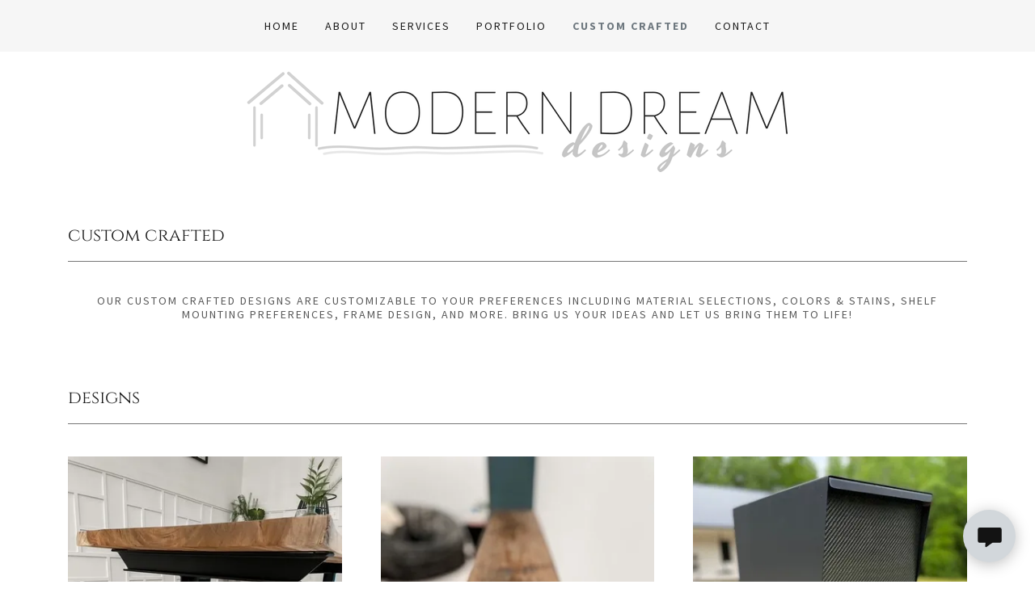

--- FILE ---
content_type: text/html;charset=utf-8
request_url: https://moderndreamdesigns.com/custom-crafted
body_size: 18754
content:
<!DOCTYPE html><html lang="en-US"><head><meta charSet="utf-8"/><meta http-equiv="X-UA-Compatible" content="IE=edge"/><meta name="viewport" content="width=device-width, initial-scale=1"/><title>Custom Crafted</title><meta name="author" content="Modern Dream Designs"/><meta name="generator" content="Starfield Technologies; Go Daddy Website Builder 8.0.0000"/><link rel="manifest" href="/manifest.webmanifest"/><link rel="apple-touch-icon" sizes="57x57" href="//img1.wsimg.com/isteam/ip/f3e0241d-5fa0-4a4e-85dd-df87c6d92b29/Original%20on%20Transparent.png/:/rs=w:57,h:57,m"/><link rel="apple-touch-icon" sizes="60x60" href="//img1.wsimg.com/isteam/ip/f3e0241d-5fa0-4a4e-85dd-df87c6d92b29/Original%20on%20Transparent.png/:/rs=w:60,h:60,m"/><link rel="apple-touch-icon" sizes="72x72" href="//img1.wsimg.com/isteam/ip/f3e0241d-5fa0-4a4e-85dd-df87c6d92b29/Original%20on%20Transparent.png/:/rs=w:72,h:72,m"/><link rel="apple-touch-icon" sizes="114x114" href="//img1.wsimg.com/isteam/ip/f3e0241d-5fa0-4a4e-85dd-df87c6d92b29/Original%20on%20Transparent.png/:/rs=w:114,h:114,m"/><link rel="apple-touch-icon" sizes="120x120" href="//img1.wsimg.com/isteam/ip/f3e0241d-5fa0-4a4e-85dd-df87c6d92b29/Original%20on%20Transparent.png/:/rs=w:120,h:120,m"/><link rel="apple-touch-icon" sizes="144x144" href="//img1.wsimg.com/isteam/ip/f3e0241d-5fa0-4a4e-85dd-df87c6d92b29/Original%20on%20Transparent.png/:/rs=w:144,h:144,m"/><link rel="apple-touch-icon" sizes="152x152" href="//img1.wsimg.com/isteam/ip/f3e0241d-5fa0-4a4e-85dd-df87c6d92b29/Original%20on%20Transparent.png/:/rs=w:152,h:152,m"/><link rel="apple-touch-icon" sizes="180x180" href="//img1.wsimg.com/isteam/ip/f3e0241d-5fa0-4a4e-85dd-df87c6d92b29/Original%20on%20Transparent.png/:/rs=w:180,h:180,m"/><meta property="og:url" content="https://moderndreamdesigns.com/custom-crafted"/>
<meta property="og:site_name" content="Modern Dream Designs"/>
<meta property="og:title" content="Custom Crafted"/>
<meta property="og:type" content="website"/>
<meta property="og:image" content="https://img1.wsimg.com/isteam/ip/f3e0241d-5fa0-4a4e-85dd-df87c6d92b29/DSC05207.jpg"/>
<meta property="og:locale" content="en_US"/>
<meta name="twitter:card" content="summary"/>
<meta name="twitter:title" content="Modern Dream Designs"/>
<meta name="twitter:image" content="https://img1.wsimg.com/isteam/ip/f3e0241d-5fa0-4a4e-85dd-df87c6d92b29/DSC05207.jpg"/>
<meta name="twitter:image:alt" content="Modern Dream Designs"/>
<meta name="theme-color" content="#d2d7db"/><style data-inline-fonts>/* latin-ext */
@font-face {
  font-family: 'Cinzel';
  font-style: normal;
  font-weight: 400;
  font-display: swap;
  src: url(https://img1.wsimg.com/gfonts/s/cinzel/v26/8vIU7ww63mVu7gtR-kwKxNvkNOjw-tbnfYPlDX5Z.woff2) format('woff2');
  unicode-range: U+0100-02BA, U+02BD-02C5, U+02C7-02CC, U+02CE-02D7, U+02DD-02FF, U+0304, U+0308, U+0329, U+1D00-1DBF, U+1E00-1E9F, U+1EF2-1EFF, U+2020, U+20A0-20AB, U+20AD-20C0, U+2113, U+2C60-2C7F, U+A720-A7FF;
}
/* latin */
@font-face {
  font-family: 'Cinzel';
  font-style: normal;
  font-weight: 400;
  font-display: swap;
  src: url(https://img1.wsimg.com/gfonts/s/cinzel/v26/8vIU7ww63mVu7gtR-kwKxNvkNOjw-tbnfY3lDQ.woff2) format('woff2');
  unicode-range: U+0000-00FF, U+0131, U+0152-0153, U+02BB-02BC, U+02C6, U+02DA, U+02DC, U+0304, U+0308, U+0329, U+2000-206F, U+20AC, U+2122, U+2191, U+2193, U+2212, U+2215, U+FEFF, U+FFFD;
}

/* cyrillic-ext */
@font-face {
  font-family: 'Source Sans Pro';
  font-style: italic;
  font-weight: 300;
  font-display: swap;
  src: url(https://img1.wsimg.com/gfonts/s/sourcesanspro/v23/6xKwdSBYKcSV-LCoeQqfX1RYOo3qPZZMkidh18Smxg.woff2) format('woff2');
  unicode-range: U+0460-052F, U+1C80-1C8A, U+20B4, U+2DE0-2DFF, U+A640-A69F, U+FE2E-FE2F;
}
/* cyrillic */
@font-face {
  font-family: 'Source Sans Pro';
  font-style: italic;
  font-weight: 300;
  font-display: swap;
  src: url(https://img1.wsimg.com/gfonts/s/sourcesanspro/v23/6xKwdSBYKcSV-LCoeQqfX1RYOo3qPZZMkido18Smxg.woff2) format('woff2');
  unicode-range: U+0301, U+0400-045F, U+0490-0491, U+04B0-04B1, U+2116;
}
/* greek-ext */
@font-face {
  font-family: 'Source Sans Pro';
  font-style: italic;
  font-weight: 300;
  font-display: swap;
  src: url(https://img1.wsimg.com/gfonts/s/sourcesanspro/v23/6xKwdSBYKcSV-LCoeQqfX1RYOo3qPZZMkidg18Smxg.woff2) format('woff2');
  unicode-range: U+1F00-1FFF;
}
/* greek */
@font-face {
  font-family: 'Source Sans Pro';
  font-style: italic;
  font-weight: 300;
  font-display: swap;
  src: url(https://img1.wsimg.com/gfonts/s/sourcesanspro/v23/6xKwdSBYKcSV-LCoeQqfX1RYOo3qPZZMkidv18Smxg.woff2) format('woff2');
  unicode-range: U+0370-0377, U+037A-037F, U+0384-038A, U+038C, U+038E-03A1, U+03A3-03FF;
}
/* vietnamese */
@font-face {
  font-family: 'Source Sans Pro';
  font-style: italic;
  font-weight: 300;
  font-display: swap;
  src: url(https://img1.wsimg.com/gfonts/s/sourcesanspro/v23/6xKwdSBYKcSV-LCoeQqfX1RYOo3qPZZMkidj18Smxg.woff2) format('woff2');
  unicode-range: U+0102-0103, U+0110-0111, U+0128-0129, U+0168-0169, U+01A0-01A1, U+01AF-01B0, U+0300-0301, U+0303-0304, U+0308-0309, U+0323, U+0329, U+1EA0-1EF9, U+20AB;
}
/* latin-ext */
@font-face {
  font-family: 'Source Sans Pro';
  font-style: italic;
  font-weight: 300;
  font-display: swap;
  src: url(https://img1.wsimg.com/gfonts/s/sourcesanspro/v23/6xKwdSBYKcSV-LCoeQqfX1RYOo3qPZZMkidi18Smxg.woff2) format('woff2');
  unicode-range: U+0100-02BA, U+02BD-02C5, U+02C7-02CC, U+02CE-02D7, U+02DD-02FF, U+0304, U+0308, U+0329, U+1D00-1DBF, U+1E00-1E9F, U+1EF2-1EFF, U+2020, U+20A0-20AB, U+20AD-20C0, U+2113, U+2C60-2C7F, U+A720-A7FF;
}
/* latin */
@font-face {
  font-family: 'Source Sans Pro';
  font-style: italic;
  font-weight: 300;
  font-display: swap;
  src: url(https://img1.wsimg.com/gfonts/s/sourcesanspro/v23/6xKwdSBYKcSV-LCoeQqfX1RYOo3qPZZMkids18Q.woff2) format('woff2');
  unicode-range: U+0000-00FF, U+0131, U+0152-0153, U+02BB-02BC, U+02C6, U+02DA, U+02DC, U+0304, U+0308, U+0329, U+2000-206F, U+20AC, U+2122, U+2191, U+2193, U+2212, U+2215, U+FEFF, U+FFFD;
}
/* cyrillic-ext */
@font-face {
  font-family: 'Source Sans Pro';
  font-style: italic;
  font-weight: 400;
  font-display: swap;
  src: url(https://img1.wsimg.com/gfonts/s/sourcesanspro/v23/6xK1dSBYKcSV-LCoeQqfX1RYOo3qPZ7qsDJT9g.woff2) format('woff2');
  unicode-range: U+0460-052F, U+1C80-1C8A, U+20B4, U+2DE0-2DFF, U+A640-A69F, U+FE2E-FE2F;
}
/* cyrillic */
@font-face {
  font-family: 'Source Sans Pro';
  font-style: italic;
  font-weight: 400;
  font-display: swap;
  src: url(https://img1.wsimg.com/gfonts/s/sourcesanspro/v23/6xK1dSBYKcSV-LCoeQqfX1RYOo3qPZ7jsDJT9g.woff2) format('woff2');
  unicode-range: U+0301, U+0400-045F, U+0490-0491, U+04B0-04B1, U+2116;
}
/* greek-ext */
@font-face {
  font-family: 'Source Sans Pro';
  font-style: italic;
  font-weight: 400;
  font-display: swap;
  src: url(https://img1.wsimg.com/gfonts/s/sourcesanspro/v23/6xK1dSBYKcSV-LCoeQqfX1RYOo3qPZ7rsDJT9g.woff2) format('woff2');
  unicode-range: U+1F00-1FFF;
}
/* greek */
@font-face {
  font-family: 'Source Sans Pro';
  font-style: italic;
  font-weight: 400;
  font-display: swap;
  src: url(https://img1.wsimg.com/gfonts/s/sourcesanspro/v23/6xK1dSBYKcSV-LCoeQqfX1RYOo3qPZ7ksDJT9g.woff2) format('woff2');
  unicode-range: U+0370-0377, U+037A-037F, U+0384-038A, U+038C, U+038E-03A1, U+03A3-03FF;
}
/* vietnamese */
@font-face {
  font-family: 'Source Sans Pro';
  font-style: italic;
  font-weight: 400;
  font-display: swap;
  src: url(https://img1.wsimg.com/gfonts/s/sourcesanspro/v23/6xK1dSBYKcSV-LCoeQqfX1RYOo3qPZ7osDJT9g.woff2) format('woff2');
  unicode-range: U+0102-0103, U+0110-0111, U+0128-0129, U+0168-0169, U+01A0-01A1, U+01AF-01B0, U+0300-0301, U+0303-0304, U+0308-0309, U+0323, U+0329, U+1EA0-1EF9, U+20AB;
}
/* latin-ext */
@font-face {
  font-family: 'Source Sans Pro';
  font-style: italic;
  font-weight: 400;
  font-display: swap;
  src: url(https://img1.wsimg.com/gfonts/s/sourcesanspro/v23/6xK1dSBYKcSV-LCoeQqfX1RYOo3qPZ7psDJT9g.woff2) format('woff2');
  unicode-range: U+0100-02BA, U+02BD-02C5, U+02C7-02CC, U+02CE-02D7, U+02DD-02FF, U+0304, U+0308, U+0329, U+1D00-1DBF, U+1E00-1E9F, U+1EF2-1EFF, U+2020, U+20A0-20AB, U+20AD-20C0, U+2113, U+2C60-2C7F, U+A720-A7FF;
}
/* latin */
@font-face {
  font-family: 'Source Sans Pro';
  font-style: italic;
  font-weight: 400;
  font-display: swap;
  src: url(https://img1.wsimg.com/gfonts/s/sourcesanspro/v23/6xK1dSBYKcSV-LCoeQqfX1RYOo3qPZ7nsDI.woff2) format('woff2');
  unicode-range: U+0000-00FF, U+0131, U+0152-0153, U+02BB-02BC, U+02C6, U+02DA, U+02DC, U+0304, U+0308, U+0329, U+2000-206F, U+20AC, U+2122, U+2191, U+2193, U+2212, U+2215, U+FEFF, U+FFFD;
}
/* cyrillic-ext */
@font-face {
  font-family: 'Source Sans Pro';
  font-style: italic;
  font-weight: 700;
  font-display: swap;
  src: url(https://img1.wsimg.com/gfonts/s/sourcesanspro/v23/6xKwdSBYKcSV-LCoeQqfX1RYOo3qPZZclSdh18Smxg.woff2) format('woff2');
  unicode-range: U+0460-052F, U+1C80-1C8A, U+20B4, U+2DE0-2DFF, U+A640-A69F, U+FE2E-FE2F;
}
/* cyrillic */
@font-face {
  font-family: 'Source Sans Pro';
  font-style: italic;
  font-weight: 700;
  font-display: swap;
  src: url(https://img1.wsimg.com/gfonts/s/sourcesanspro/v23/6xKwdSBYKcSV-LCoeQqfX1RYOo3qPZZclSdo18Smxg.woff2) format('woff2');
  unicode-range: U+0301, U+0400-045F, U+0490-0491, U+04B0-04B1, U+2116;
}
/* greek-ext */
@font-face {
  font-family: 'Source Sans Pro';
  font-style: italic;
  font-weight: 700;
  font-display: swap;
  src: url(https://img1.wsimg.com/gfonts/s/sourcesanspro/v23/6xKwdSBYKcSV-LCoeQqfX1RYOo3qPZZclSdg18Smxg.woff2) format('woff2');
  unicode-range: U+1F00-1FFF;
}
/* greek */
@font-face {
  font-family: 'Source Sans Pro';
  font-style: italic;
  font-weight: 700;
  font-display: swap;
  src: url(https://img1.wsimg.com/gfonts/s/sourcesanspro/v23/6xKwdSBYKcSV-LCoeQqfX1RYOo3qPZZclSdv18Smxg.woff2) format('woff2');
  unicode-range: U+0370-0377, U+037A-037F, U+0384-038A, U+038C, U+038E-03A1, U+03A3-03FF;
}
/* vietnamese */
@font-face {
  font-family: 'Source Sans Pro';
  font-style: italic;
  font-weight: 700;
  font-display: swap;
  src: url(https://img1.wsimg.com/gfonts/s/sourcesanspro/v23/6xKwdSBYKcSV-LCoeQqfX1RYOo3qPZZclSdj18Smxg.woff2) format('woff2');
  unicode-range: U+0102-0103, U+0110-0111, U+0128-0129, U+0168-0169, U+01A0-01A1, U+01AF-01B0, U+0300-0301, U+0303-0304, U+0308-0309, U+0323, U+0329, U+1EA0-1EF9, U+20AB;
}
/* latin-ext */
@font-face {
  font-family: 'Source Sans Pro';
  font-style: italic;
  font-weight: 700;
  font-display: swap;
  src: url(https://img1.wsimg.com/gfonts/s/sourcesanspro/v23/6xKwdSBYKcSV-LCoeQqfX1RYOo3qPZZclSdi18Smxg.woff2) format('woff2');
  unicode-range: U+0100-02BA, U+02BD-02C5, U+02C7-02CC, U+02CE-02D7, U+02DD-02FF, U+0304, U+0308, U+0329, U+1D00-1DBF, U+1E00-1E9F, U+1EF2-1EFF, U+2020, U+20A0-20AB, U+20AD-20C0, U+2113, U+2C60-2C7F, U+A720-A7FF;
}
/* latin */
@font-face {
  font-family: 'Source Sans Pro';
  font-style: italic;
  font-weight: 700;
  font-display: swap;
  src: url(https://img1.wsimg.com/gfonts/s/sourcesanspro/v23/6xKwdSBYKcSV-LCoeQqfX1RYOo3qPZZclSds18Q.woff2) format('woff2');
  unicode-range: U+0000-00FF, U+0131, U+0152-0153, U+02BB-02BC, U+02C6, U+02DA, U+02DC, U+0304, U+0308, U+0329, U+2000-206F, U+20AC, U+2122, U+2191, U+2193, U+2212, U+2215, U+FEFF, U+FFFD;
}
/* cyrillic-ext */
@font-face {
  font-family: 'Source Sans Pro';
  font-style: normal;
  font-weight: 300;
  font-display: swap;
  src: url(https://img1.wsimg.com/gfonts/s/sourcesanspro/v23/6xKydSBYKcSV-LCoeQqfX1RYOo3ik4zwmhduz8A.woff2) format('woff2');
  unicode-range: U+0460-052F, U+1C80-1C8A, U+20B4, U+2DE0-2DFF, U+A640-A69F, U+FE2E-FE2F;
}
/* cyrillic */
@font-face {
  font-family: 'Source Sans Pro';
  font-style: normal;
  font-weight: 300;
  font-display: swap;
  src: url(https://img1.wsimg.com/gfonts/s/sourcesanspro/v23/6xKydSBYKcSV-LCoeQqfX1RYOo3ik4zwkxduz8A.woff2) format('woff2');
  unicode-range: U+0301, U+0400-045F, U+0490-0491, U+04B0-04B1, U+2116;
}
/* greek-ext */
@font-face {
  font-family: 'Source Sans Pro';
  font-style: normal;
  font-weight: 300;
  font-display: swap;
  src: url(https://img1.wsimg.com/gfonts/s/sourcesanspro/v23/6xKydSBYKcSV-LCoeQqfX1RYOo3ik4zwmxduz8A.woff2) format('woff2');
  unicode-range: U+1F00-1FFF;
}
/* greek */
@font-face {
  font-family: 'Source Sans Pro';
  font-style: normal;
  font-weight: 300;
  font-display: swap;
  src: url(https://img1.wsimg.com/gfonts/s/sourcesanspro/v23/6xKydSBYKcSV-LCoeQqfX1RYOo3ik4zwlBduz8A.woff2) format('woff2');
  unicode-range: U+0370-0377, U+037A-037F, U+0384-038A, U+038C, U+038E-03A1, U+03A3-03FF;
}
/* vietnamese */
@font-face {
  font-family: 'Source Sans Pro';
  font-style: normal;
  font-weight: 300;
  font-display: swap;
  src: url(https://img1.wsimg.com/gfonts/s/sourcesanspro/v23/6xKydSBYKcSV-LCoeQqfX1RYOo3ik4zwmBduz8A.woff2) format('woff2');
  unicode-range: U+0102-0103, U+0110-0111, U+0128-0129, U+0168-0169, U+01A0-01A1, U+01AF-01B0, U+0300-0301, U+0303-0304, U+0308-0309, U+0323, U+0329, U+1EA0-1EF9, U+20AB;
}
/* latin-ext */
@font-face {
  font-family: 'Source Sans Pro';
  font-style: normal;
  font-weight: 300;
  font-display: swap;
  src: url(https://img1.wsimg.com/gfonts/s/sourcesanspro/v23/6xKydSBYKcSV-LCoeQqfX1RYOo3ik4zwmRduz8A.woff2) format('woff2');
  unicode-range: U+0100-02BA, U+02BD-02C5, U+02C7-02CC, U+02CE-02D7, U+02DD-02FF, U+0304, U+0308, U+0329, U+1D00-1DBF, U+1E00-1E9F, U+1EF2-1EFF, U+2020, U+20A0-20AB, U+20AD-20C0, U+2113, U+2C60-2C7F, U+A720-A7FF;
}
/* latin */
@font-face {
  font-family: 'Source Sans Pro';
  font-style: normal;
  font-weight: 300;
  font-display: swap;
  src: url(https://img1.wsimg.com/gfonts/s/sourcesanspro/v23/6xKydSBYKcSV-LCoeQqfX1RYOo3ik4zwlxdu.woff2) format('woff2');
  unicode-range: U+0000-00FF, U+0131, U+0152-0153, U+02BB-02BC, U+02C6, U+02DA, U+02DC, U+0304, U+0308, U+0329, U+2000-206F, U+20AC, U+2122, U+2191, U+2193, U+2212, U+2215, U+FEFF, U+FFFD;
}
/* cyrillic-ext */
@font-face {
  font-family: 'Source Sans Pro';
  font-style: normal;
  font-weight: 400;
  font-display: swap;
  src: url(https://img1.wsimg.com/gfonts/s/sourcesanspro/v23/6xK3dSBYKcSV-LCoeQqfX1RYOo3qNa7lqDY.woff2) format('woff2');
  unicode-range: U+0460-052F, U+1C80-1C8A, U+20B4, U+2DE0-2DFF, U+A640-A69F, U+FE2E-FE2F;
}
/* cyrillic */
@font-face {
  font-family: 'Source Sans Pro';
  font-style: normal;
  font-weight: 400;
  font-display: swap;
  src: url(https://img1.wsimg.com/gfonts/s/sourcesanspro/v23/6xK3dSBYKcSV-LCoeQqfX1RYOo3qPK7lqDY.woff2) format('woff2');
  unicode-range: U+0301, U+0400-045F, U+0490-0491, U+04B0-04B1, U+2116;
}
/* greek-ext */
@font-face {
  font-family: 'Source Sans Pro';
  font-style: normal;
  font-weight: 400;
  font-display: swap;
  src: url(https://img1.wsimg.com/gfonts/s/sourcesanspro/v23/6xK3dSBYKcSV-LCoeQqfX1RYOo3qNK7lqDY.woff2) format('woff2');
  unicode-range: U+1F00-1FFF;
}
/* greek */
@font-face {
  font-family: 'Source Sans Pro';
  font-style: normal;
  font-weight: 400;
  font-display: swap;
  src: url(https://img1.wsimg.com/gfonts/s/sourcesanspro/v23/6xK3dSBYKcSV-LCoeQqfX1RYOo3qO67lqDY.woff2) format('woff2');
  unicode-range: U+0370-0377, U+037A-037F, U+0384-038A, U+038C, U+038E-03A1, U+03A3-03FF;
}
/* vietnamese */
@font-face {
  font-family: 'Source Sans Pro';
  font-style: normal;
  font-weight: 400;
  font-display: swap;
  src: url(https://img1.wsimg.com/gfonts/s/sourcesanspro/v23/6xK3dSBYKcSV-LCoeQqfX1RYOo3qN67lqDY.woff2) format('woff2');
  unicode-range: U+0102-0103, U+0110-0111, U+0128-0129, U+0168-0169, U+01A0-01A1, U+01AF-01B0, U+0300-0301, U+0303-0304, U+0308-0309, U+0323, U+0329, U+1EA0-1EF9, U+20AB;
}
/* latin-ext */
@font-face {
  font-family: 'Source Sans Pro';
  font-style: normal;
  font-weight: 400;
  font-display: swap;
  src: url(https://img1.wsimg.com/gfonts/s/sourcesanspro/v23/6xK3dSBYKcSV-LCoeQqfX1RYOo3qNq7lqDY.woff2) format('woff2');
  unicode-range: U+0100-02BA, U+02BD-02C5, U+02C7-02CC, U+02CE-02D7, U+02DD-02FF, U+0304, U+0308, U+0329, U+1D00-1DBF, U+1E00-1E9F, U+1EF2-1EFF, U+2020, U+20A0-20AB, U+20AD-20C0, U+2113, U+2C60-2C7F, U+A720-A7FF;
}
/* latin */
@font-face {
  font-family: 'Source Sans Pro';
  font-style: normal;
  font-weight: 400;
  font-display: swap;
  src: url(https://img1.wsimg.com/gfonts/s/sourcesanspro/v23/6xK3dSBYKcSV-LCoeQqfX1RYOo3qOK7l.woff2) format('woff2');
  unicode-range: U+0000-00FF, U+0131, U+0152-0153, U+02BB-02BC, U+02C6, U+02DA, U+02DC, U+0304, U+0308, U+0329, U+2000-206F, U+20AC, U+2122, U+2191, U+2193, U+2212, U+2215, U+FEFF, U+FFFD;
}
/* cyrillic-ext */
@font-face {
  font-family: 'Source Sans Pro';
  font-style: normal;
  font-weight: 700;
  font-display: swap;
  src: url(https://img1.wsimg.com/gfonts/s/sourcesanspro/v23/6xKydSBYKcSV-LCoeQqfX1RYOo3ig4vwmhduz8A.woff2) format('woff2');
  unicode-range: U+0460-052F, U+1C80-1C8A, U+20B4, U+2DE0-2DFF, U+A640-A69F, U+FE2E-FE2F;
}
/* cyrillic */
@font-face {
  font-family: 'Source Sans Pro';
  font-style: normal;
  font-weight: 700;
  font-display: swap;
  src: url(https://img1.wsimg.com/gfonts/s/sourcesanspro/v23/6xKydSBYKcSV-LCoeQqfX1RYOo3ig4vwkxduz8A.woff2) format('woff2');
  unicode-range: U+0301, U+0400-045F, U+0490-0491, U+04B0-04B1, U+2116;
}
/* greek-ext */
@font-face {
  font-family: 'Source Sans Pro';
  font-style: normal;
  font-weight: 700;
  font-display: swap;
  src: url(https://img1.wsimg.com/gfonts/s/sourcesanspro/v23/6xKydSBYKcSV-LCoeQqfX1RYOo3ig4vwmxduz8A.woff2) format('woff2');
  unicode-range: U+1F00-1FFF;
}
/* greek */
@font-face {
  font-family: 'Source Sans Pro';
  font-style: normal;
  font-weight: 700;
  font-display: swap;
  src: url(https://img1.wsimg.com/gfonts/s/sourcesanspro/v23/6xKydSBYKcSV-LCoeQqfX1RYOo3ig4vwlBduz8A.woff2) format('woff2');
  unicode-range: U+0370-0377, U+037A-037F, U+0384-038A, U+038C, U+038E-03A1, U+03A3-03FF;
}
/* vietnamese */
@font-face {
  font-family: 'Source Sans Pro';
  font-style: normal;
  font-weight: 700;
  font-display: swap;
  src: url(https://img1.wsimg.com/gfonts/s/sourcesanspro/v23/6xKydSBYKcSV-LCoeQqfX1RYOo3ig4vwmBduz8A.woff2) format('woff2');
  unicode-range: U+0102-0103, U+0110-0111, U+0128-0129, U+0168-0169, U+01A0-01A1, U+01AF-01B0, U+0300-0301, U+0303-0304, U+0308-0309, U+0323, U+0329, U+1EA0-1EF9, U+20AB;
}
/* latin-ext */
@font-face {
  font-family: 'Source Sans Pro';
  font-style: normal;
  font-weight: 700;
  font-display: swap;
  src: url(https://img1.wsimg.com/gfonts/s/sourcesanspro/v23/6xKydSBYKcSV-LCoeQqfX1RYOo3ig4vwmRduz8A.woff2) format('woff2');
  unicode-range: U+0100-02BA, U+02BD-02C5, U+02C7-02CC, U+02CE-02D7, U+02DD-02FF, U+0304, U+0308, U+0329, U+1D00-1DBF, U+1E00-1E9F, U+1EF2-1EFF, U+2020, U+20A0-20AB, U+20AD-20C0, U+2113, U+2C60-2C7F, U+A720-A7FF;
}
/* latin */
@font-face {
  font-family: 'Source Sans Pro';
  font-style: normal;
  font-weight: 700;
  font-display: swap;
  src: url(https://img1.wsimg.com/gfonts/s/sourcesanspro/v23/6xKydSBYKcSV-LCoeQqfX1RYOo3ig4vwlxdu.woff2) format('woff2');
  unicode-range: U+0000-00FF, U+0131, U+0152-0153, U+02BB-02BC, U+02C6, U+02DA, U+02DC, U+0304, U+0308, U+0329, U+2000-206F, U+20AC, U+2122, U+2191, U+2193, U+2212, U+2215, U+FEFF, U+FFFD;
}
</style><style>.x{-ms-text-size-adjust:100%;-webkit-text-size-adjust:100%;-webkit-tap-highlight-color:rgba(0,0,0,0);margin:0;box-sizing:border-box}.x *,.x :after,.x :before{box-sizing:inherit}.x-el a[href^="mailto:"]:not(.x-el),.x-el a[href^="tel:"]:not(.x-el){color:inherit;font-size:inherit;text-decoration:inherit}.x-el-article,.x-el-aside,.x-el-details,.x-el-figcaption,.x-el-figure,.x-el-footer,.x-el-header,.x-el-hgroup,.x-el-main,.x-el-menu,.x-el-nav,.x-el-section,.x-el-summary{display:block}.x-el-audio,.x-el-canvas,.x-el-progress,.x-el-video{display:inline-block;vertical-align:baseline}.x-el-audio:not([controls]){display:none;height:0}.x-el-template{display:none}.x-el-a{background-color:transparent;color:inherit}.x-el-a:active,.x-el-a:hover{outline:0}.x-el-abbr[title]{border-bottom:1px dotted}.x-el-b,.x-el-strong{font-weight:700}.x-el-dfn{font-style:italic}.x-el-mark{background:#ff0;color:#000}.x-el-small{font-size:80%}.x-el-sub,.x-el-sup{font-size:75%;line-height:0;position:relative;vertical-align:baseline}.x-el-sup{top:-.5em}.x-el-sub{bottom:-.25em}.x-el-img{vertical-align:middle;border:0}.x-el-svg:not(:root){overflow:hidden}.x-el-figure{margin:0}.x-el-hr{box-sizing:content-box;height:0}.x-el-pre{overflow:auto}.x-el-code,.x-el-kbd,.x-el-pre,.x-el-samp{font-family:monospace,monospace;font-size:1em}.x-el-button,.x-el-input,.x-el-optgroup,.x-el-select,.x-el-textarea{color:inherit;font:inherit;margin:0}.x-el-button{overflow:visible}.x-el-button,.x-el-select{text-transform:none}.x-el-button,.x-el-input[type=button],.x-el-input[type=reset],.x-el-input[type=submit]{-webkit-appearance:button;cursor:pointer}.x-el-button[disabled],.x-el-input[disabled]{cursor:default}.x-el-button::-moz-focus-inner,.x-el-input::-moz-focus-inner{border:0;padding:0}.x-el-input{line-height:normal}.x-el-input[type=checkbox],.x-el-input[type=radio]{box-sizing:border-box;padding:0}.x-el-input[type=number]::-webkit-inner-spin-button,.x-el-input[type=number]::-webkit-outer-spin-button{height:auto}.x-el-input[type=search]{-webkit-appearance:textfield;box-sizing:content-box}.x-el-input[type=search]::-webkit-search-cancel-button,.x-el-input[type=search]::-webkit-search-decoration{-webkit-appearance:none}.x-el-textarea{border:0}.x-el-fieldset{border:1px solid silver;margin:0 2px;padding:.35em .625em .75em}.x-el-legend{border:0;padding:0}.x-el-textarea{overflow:auto}.x-el-optgroup{font-weight:700}.x-el-table{border-collapse:collapse;border-spacing:0}.x-el-td,.x-el-th{padding:0}.x{-webkit-font-smoothing:antialiased}.x-el-hr{border:0}.x-el-fieldset,.x-el-input,.x-el-select,.x-el-textarea{margin-top:0;margin-bottom:0}.x-el-fieldset,.x-el-input[type=email],.x-el-input[type=text],.x-el-textarea{width:100%}.x-el-label{vertical-align:middle}.x-el-input{border-style:none;padding:.5em;vertical-align:middle}.x-el-select:not([multiple]){vertical-align:middle}.x-el-textarea{line-height:1.75;padding:.5em}.x-el.d-none{display:none!important}.sideline-footer{margin-top:auto}@-webkit-keyframes loaderscale{0%{transform:scale(1);opacity:1}45%{transform:scale(.1);opacity:.7}80%{transform:scale(1);opacity:1}}@keyframes loaderscale{0%{transform:scale(1);opacity:1}45%{transform:scale(.1);opacity:.7}80%{transform:scale(1);opacity:1}}.x-loader svg{display:inline-block}.x-loader svg:first-child{-webkit-animation:loaderscale .75s cubic-bezier(.2,.68,.18,1.08) -.24s infinite;animation:loaderscale .75s cubic-bezier(.2,.68,.18,1.08) -.24s infinite}.x-loader svg:nth-child(2){-webkit-animation:loaderscale .75s cubic-bezier(.2,.68,.18,1.08) -.12s infinite;animation:loaderscale .75s cubic-bezier(.2,.68,.18,1.08) -.12s infinite}.x-loader svg:nth-child(3){-webkit-animation:loaderscale .75s cubic-bezier(.2,.68,.18,1.08) 0s infinite;animation:loaderscale .75s cubic-bezier(.2,.68,.18,1.08) 0s infinite}.x-icon>svg{transition:transform .33s ease-in-out}.x-icon>svg.rotate-90{transform:rotate(-90deg)}.x-icon>svg.rotate90{transform:rotate(90deg)}.x-icon>svg.rotate-180{transform:rotate(-180deg)}.x-icon>svg.rotate180{transform:rotate(180deg)}.x-rt:after{content:"";clear:both}.x-rt ol,.x-rt ul{text-align:left}.x-rt p{margin:0}.x-rt br{clear:both}.mte-inline-block{display:inline-block}@media only screen and (min-device-width:1025px){:root select,_::-webkit-full-page-media,_:future{font-family:sans-serif!important}}

</style>
<style>/*
Copyright 2012 Natanael Gama (info@ndiscovered.com), with Reserved Font Name "Cinzel"

This Font Software is licensed under the SIL Open Font License, Version 1.1.
This license is copied below, and is also available with a FAQ at: http://scripts.sil.org/OFL

—————————————————————————————-
SIL OPEN FONT LICENSE Version 1.1 - 26 February 2007
—————————————————————————————-
*/

/*
Copyright 2010, 2012, 2014 Adobe Systems Incorporated (http://www.adobe.com/), with Reserved Font Name Source.

This Font Software is licensed under the SIL Open Font License, Version 1.1.
This license is copied below, and is also available with a FAQ at: http://scripts.sil.org/OFL

—————————————————————————————-
SIL OPEN FONT LICENSE Version 1.1 - 26 February 2007
—————————————————————————————-
*/
</style>
<style data-glamor="cxs-default-sheet">.x .c1-1{letter-spacing:normal}.x .c1-2{text-transform:none}.x .c1-3{background-color:rgb(255, 255, 255)}.x .c1-4{width:100%}.x .c1-5 > div{position:relative}.x .c1-6 > div{overflow:hidden}.x .c1-7 > div{margin-top:auto}.x .c1-8 > div{margin-right:auto}.x .c1-9 > div{margin-bottom:auto}.x .c1-a > div{margin-left:auto}.x .c1-b{font-family:'Source Sans Pro', arial, sans-serif}.x .c1-c{font-size:16px}.x .c1-h{padding-top:40px}.x .c1-i{padding-bottom:40px}.x .c1-j{padding:0px !important}.x .c1-k:before{content:""}.x .c1-l:before{display:table}.x .c1-m:before{clear:both}.x .c1-n:after{content:""}.x .c1-o:after{display:table}.x .c1-p:after{clear:both}.x .c1-s{position:relative}.x .c1-t{background-color:rgb(246, 246, 246)}.x .c1-u{z-index:3}.x .c1-v{padding-top:24px}.x .c1-w{padding-bottom:24px}.x .c1-y{margin-left:auto}.x .c1-z{margin-right:auto}.x .c1-10{padding-left:24px}.x .c1-11{padding-right:24px}.x .c1-12{max-width:100%}.x .c1-13{padding-top:0px !important}.x .c1-14{padding-bottom:0px !important}.x .c1-19{display:flex}.x .c1-1a{box-sizing:border-box}.x .c1-1b{flex-direction:row}.x .c1-1c{flex-wrap:wrap}.x .c1-1d{margin-top:0}.x .c1-1e{margin-right:-12px}.x .c1-1f{margin-bottom:0}.x .c1-1g{margin-left:-12px}.x .c1-1h{align-items:center}.x .c1-1i{justify-content:flex-start}.x .c1-1j cell{flex-basis:auto}.x .c1-1k cell{flex-grow:0}.x .c1-1p{flex-grow:0}.x .c1-1q{flex-shrink:1}.x .c1-1r{flex-basis:auto}.x .c1-1s{padding-top:0}.x .c1-1t{padding-right:12px}.x .c1-1u{padding-bottom:0}.x .c1-1v{padding-left:12px}.x .c1-20{letter-spacing:inherit}.x .c1-21{text-transform:inherit}.x .c1-22{text-decoration:none}.x .c1-23{word-wrap:break-word}.x .c1-24{overflow-wrap:break-word}.x .c1-25{cursor:pointer}.x .c1-26{border-top:0px}.x .c1-27{border-right:0px}.x .c1-28{border-bottom:0px}.x .c1-29{border-left:0px}.x .c1-2a{color:rgb(27, 27, 27)}.x .c1-2b{margin-left:0}.x .c1-2c{font-weight:inherit}.x .c1-2d:hover{color:rgb(110, 120, 127)}.x .c1-2e:active{color:rgb(46, 49, 51)}.x .c1-2f{color:inherit}.x .c1-2g{display:inline-block}.x .c1-2h{vertical-align:top}.x .c1-2i{padding-top:6px}.x .c1-2j{padding-right:6px}.x .c1-2k{padding-bottom:6px}.x .c1-2l{padding-left:6px}.x .c1-2m{display:none}.x .c1-2n{padding-top:16px}.x .c1-2o{padding-bottom:16px}.x .c1-2q{padding-top:4px}.x .c1-2r{padding-bottom:4px}.x .c1-2s{justify-content:center}.x .c1-2t{flex-wrap:nowrap}.x .c1-2u{flex-grow:1}.x .c1-2v{max-width:none}.x .c1-2w{line-height:24px}.x .c1-2x{margin-right:0}.x .c1-2y{-webkit-margin-before:0}.x .c1-2z{-webkit-margin-after:0}.x .c1-30{-webkit-padding-start:0}.x .c1-31{padding-right:0}.x .c1-32{padding-left:0}.x .c1-33{color:rgb(94, 94, 94)}.x .c1-34{margin-bottom:none}.x .c1-35{list-style:none}.x .c1-36{padding-left:32px}.x .c1-37{white-space:nowrap}.x .c1-38{visibility:hidden}.x .c1-39:first-child{margin-left:0}.x .c1-3a:first-child{padding-left:0}.x .c1-3b{letter-spacing:0.143em}.x .c1-3c{text-transform:uppercase}.x .c1-3d{display:block}.x .c1-3e{margin-left:-6px}.x .c1-3f{margin-right:-6px}.x .c1-3g{margin-top:-6px}.x .c1-3h{margin-bottom:-6px}.x .c1-3i{font-size:14px}.x .c1-3j{font-weight:400}.x .c1-3k:hover{color:rgb(67, 71, 74)}.x .c1-3l:active{color:rgb(110, 120, 127)}.x .c1-3q{color:rgb(110, 120, 127)}.x .c1-3r{font-weight:700}.x .c1-3s{transition:transform .33s ease-in-out}.x .c1-3t{transform:rotate(0deg)}.x .c1-3u{vertical-align:middle}.x .c1-3v{border-radius:4px}.x .c1-3w{box-shadow:0 3px 6px 3px rgba(0,0,0,0.24)}.x .c1-3x{padding-left:16px}.x .c1-3y{padding-right:16px}.x .c1-3z{position:absolute}.x .c1-40{right:0px}.x .c1-41{top:32px}.x .c1-42{max-height:45vh}.x .c1-43{overflow-y:auto}.x .c1-46{text-align:left}.x .c1-47:last-child{margin-bottom:0}.x .c1-48{margin-top:8px}.x .c1-49{margin-bottom:8px}.x .c1-4a{line-height:1.5}.x .c1-4b{justify-content:flex-end}.x .c1-4c{max-width:30%}.x .c1-4d{background-color:rgba(22, 22, 22, 0.9)}.x .c1-4e{position:fixed}.x .c1-4f{top:0px}.x .c1-4g{height:100%}.x .c1-4h{max-width:0px}.x .c1-4i{z-index:10002}.x .c1-4j{padding-top:56px}.x .c1-4k{-webkit-overflow-scrolling:touch}.x .c1-4l{transition:max-width .3s ease-in-out}.x .c1-4m{left:0px}.x .c1-4n{right:unset}.x .c1-4o{overflow:hidden}.x .c1-4p{flex-direction:column}.x .c1-4q{color:rgb(247, 247, 247)}.x .c1-4r{line-height:1.3em}.x .c1-4s{font-style:normal}.x .c1-4t{top:15px}.x .c1-4u{right:15px}.x .c1-4v{font-size:28px}.x .c1-4w:hover{color:rgb(210, 215, 219)}.x .c1-51{overflow-x:hidden}.x .c1-52{color:rgb(164, 164, 164)}.x .c1-53{border-color:rgba(76, 76, 76, 0.5)}.x .c1-54{border-bottom-width:1px}.x .c1-55{border-bottom-style:solid}.x .c1-56:last-child{border-bottom:0}.x .c1-57{min-width:200px}.x .c1-58{justify-content:space-between}.x .c1-59{font-size:22px}.x .c1-5a:active{color:rgb(210, 215, 219)}.x .c1-5g{margin-top:24px}.x .c1-5h{margin-bottom:24px}.x .c1-5i{flex-basis:0%}.x .c1-5m{text-align:center}.x .c1-5n{font-family:'Cinzel', Georgia, serif}.x .c1-5o{max-width:calc(100% - 0.1px)}.x .c1-5t{display:inline}.x .c1-5u{width:auto}.x .c1-5v{[object -object]:0px}.x .c1-5w{object-fit:contain}.x .c1-5x{height:80px}.x .c1-5y{background-color:transparent}.x .c1-5z{max-height:200px}.x .c1-60{border-radius:0px}.x .c1-6i{line-height:1.4}.x .c1-6j{margin-bottom:40px}.x .c1-6l{font-size:unset}.x .c1-6m{font-family:unset}.x .c1-6n{letter-spacing:unset}.x .c1-6o{text-transform:unset}.x .c1-6p{border-color:rgb(119, 119, 119)}.x .c1-6q{border-bottom-width:1px}.x .c1-6r{border-style:solid}.x .c1-6s{margin-top:16px}.x .c1-6t{margin-bottom:-24px}.x .c1-6v{flex-basis:100%}.x .c1-6x > *{max-width:100%}.x .c1-6y > :nth-child(n){margin-bottom:24px}.x .c1-6z  > :last-child{margin-bottom:0 !important}.x .c1-72{line-height:1.25}.x .c1-73{color:rgb(89, 89, 89)}.x .c1-79{order:-1}.x .c1-7a{z-index:1}.x .c1-7b{object-fit:cover}.x .c1-7d > :nth-child(n){margin-bottom:0px}.x .c1-7e{line-height:1.2}.x .c1-7f{width:inherit}.x .c1-7j > p > ol{text-align:left}.x .c1-7k > p > ol{display:block}.x .c1-7l > p > ol{padding-left:1.3em}.x .c1-7m > p > ol{margin-left:16px}.x .c1-7n > p > ol{margin-right:16px}.x .c1-7o > p > ol{margin-top:auto}.x .c1-7p > p > ol{margin-bottom:auto}.x .c1-7q > p > ul{text-align:left}.x .c1-7r > p > ul{display:block}.x .c1-7s > p > ul{padding-left:1.3em}.x .c1-7t > p > ul{margin-left:16px}.x .c1-7u > p > ul{margin-right:16px}.x .c1-7v > p > ul{margin-top:auto}.x .c1-7w > p > ul{margin-bottom:auto}.x .c1-7x > ul{text-align:left}.x .c1-7y > ul{display:block}.x .c1-7z > ul{padding-left:1.3em}.x .c1-80 > ul{margin-left:16px}.x .c1-81 > ul{margin-right:16px}.x .c1-82 > ul{margin-top:auto}.x .c1-83 > ul{margin-bottom:auto}.x .c1-84 > ol{text-align:left}.x .c1-85 > ol{display:block}.x .c1-86 > ol{padding-left:1.3em}.x .c1-87 > ol{margin-left:16px}.x .c1-88 > ol{margin-right:16px}.x .c1-89 > ol{margin-top:auto}.x .c1-8a > ol{margin-bottom:auto}.x .c1-8b{font-size:inherit !important}.x .c1-8c{line-height:inherit}.x .c1-8d{font-style:italic}.x .c1-8e{text-decoration:line-through}.x .c1-8f{text-decoration:underline}.x .c1-8k{border-color:rgb(226, 226, 226)}.x .c1-8l{border-top-width:1px}.x .c1-8m{border-right-width:1px}.x .c1-8n{border-left-width:1px}.x .c1-8o{padding-top:23px}.x .c1-8p{padding-bottom:8px}.x .c1-8q::placeholder{color:inherit}.x .c1-8r:focus{outline:none}.x .c1-8s:focus{box-shadow:inset 0 0 0 1px currentColor}.x .c1-8t:focus + label{font-size:12px}.x .c1-8u:focus + label{top:8px}.x .c1-8v:focus + label{color:rgb(110, 120, 127)}.x .c1-8w:not([value=""]) + label{font-size:12px}.x .c1-8x:not([value=""]) + label{top:8px}.x .c1-8y:not([value=""]) + label{color:rgb(110, 120, 127)}.x .c1-8z::-webkit-input-placeholder{color:inherit}.x .c1-90{top:30%}.x .c1-91{left:16px}.x .c1-92{transition:all .15s ease}.x .c1-93{pointer-events:none}.x .c1-94{color:rgb(71, 71, 71)}.x .c1-96{resize:vertical}.x .c1-97{transition-property:background-color}.x .c1-98{transition-duration:.3s}.x .c1-99{transition-timing-function:ease-in-out}.x .c1-9a{border-style:none}.x .c1-9b{display:inline-flex}.x .c1-9c{padding-right:32px}.x .c1-9d{padding-top:8px}.x .c1-9e{min-height:56px}.x .c1-9f{color:rgb(19, 19, 19)}.x .c1-9g{background-color:rgb(210, 215, 219)}.x .c1-9h{text-shadow:none}.x .c1-9i:hover{background-color:rgb(208, 213, 217)}.x .c1-9k{font-size:12px}.x .c1-9p{flex-shrink:0}.x .c1-9q{width:24px}.x .c1-9r{min-height:1px}.x .c1-9v{border-width:0 !important}.x .c1-9w{opacity:0}.x .c1-9x{transition:opacity .5s ease-in-out}.x .c1-9y{height:38vh}.x .c1-9z{max-height:100%}.x .c1-a5{width:8px}.x .c1-a6{padding-bottom:56px}.x .c1-a7{padding-left:none}.x .c1-a8{padding-right:none}.x .c1-a9{padding-top:none}.x .c1-aa{list-style-type:none}.x .c1-ac{padding-left:8px}.x .c1-ad{padding-right:8px}.x .c1-ag{width:50px}.x .c1-ah{right:24px}.x .c1-ai{bottom:24px}.x .c1-aj{z-index:9999}.x .c1-ak{width:65px}.x .c1-al{height:65px}.x .c1-an{border-radius:50%}.x .c1-ao{box-shadow:0px 3px 18px rgba(0, 0, 0, 0.25)}.x .c1-ap{transform:translateZ(0)}</style>
<style data-glamor="cxs-xs-sheet">@media (max-width: 767px){.x .c1-q{padding-top:32px}}@media (max-width: 767px){.x .c1-r{padding-bottom:32px}}@media (max-width: 767px){.x .c1-5p{width:100%}}@media (max-width: 767px){.x .c1-5q{display:flex}}@media (max-width: 767px){.x .c1-5r{justify-content:center}}@media (max-width: 767px){.x .c1-61{height:125px}}@media (max-width: 767px){.x .c1-62{max-width:224px}}@media (max-width: 767px){.x .c1-63{display:block}}@media (max-width: 767px){.x .c1-64{max-height:80px}}@media (max-width: 767px){.x .c1-65{margin-top:0}}@media (max-width: 767px){.x .c1-66{margin-right:auto}}@media (max-width: 767px){.x .c1-67{margin-bottom:0}}@media (max-width: 767px){.x .c1-68{margin-left:auto}}@media (max-width: 767px){.x .c1-6k{margin-bottom:24px}}@media (max-width: 767px){.x .c1-70 > :nth-child(n){margin-bottom:16px}}@media (max-width: 767px){.x .c1-71  > :last-child{margin-bottom:0 !important}}@media (max-width: 767px){.x .c1-78 > :nth-child(n){margin-bottom:24px}}@media (max-width: 767px){.x .c1-7c{height:calc((100vw - 48px)/0.75)}}@media (max-width: 767px){.x .c1-8g{height:calc((100vw - 48px)/1.33)}}@media (max-width: 767px){.x .c1-95{font-size:16px}}@media (max-width: 767px){.x .c1-a1{height:calc((100vw - 48px)/0.7515625)}}@media (max-width: 767px){.x .c1-a2{height:calc((100vw - 48px)/0.746875)}}@media (max-width: 767px){.x .c1-a3{height:calc((100vw - 48px)/1.3333333333333333)}}@media (max-width: 767px){.x .c1-a4{height:calc((100vw - 48px)/1.4997070884592854)}}@media (max-width: 767px){.x .c1-ab{flex-direction:column}}@media (max-width: 767px){.x .c1-ae{padding-top:4px}}@media (max-width: 767px){.x .c1-af{padding-bottom:4px}}</style>
<style data-glamor="cxs-sm-sheet">@media (min-width: 768px){.x .c1-d{font-size:16px}}@media (min-width: 768px){.x .c1-15{width:100%}}@media (min-width: 768px){.x .c1-1l{margin-top:0}}@media (min-width: 768px){.x .c1-1m{margin-right:-24px}}@media (min-width: 768px){.x .c1-1n{margin-bottom:0}}@media (min-width: 768px){.x .c1-1o{margin-left:-24px}}@media (min-width: 768px){.x .c1-1w{padding-top:0}}@media (min-width: 768px){.x .c1-1x{padding-right:24px}}@media (min-width: 768px){.x .c1-1y{padding-bottom:0}}@media (min-width: 768px){.x .c1-1z{padding-left:24px}}@media (min-width: 768px){.x .c1-3m{font-size:14px}}@media (min-width: 768px) and (max-width: 1023px){.x .c1-45{right:0px}}@media (min-width: 768px){.x .c1-4x{font-size:30px}}@media (min-width: 768px){.x .c1-5b{font-size:22px}}@media (min-width: 768px) and (max-width: 1023px){.x .c1-5s{width:100%}}@media (min-width: 768px) and (max-width: 1023px){.x .c1-69{display:block}}@media (min-width: 768px) and (max-width: 1023px){.x .c1-6a{max-height:80px}}@media (min-width: 768px) and (max-width: 1023px){.x .c1-6b{margin-top:0}}@media (min-width: 768px) and (max-width: 1023px){.x .c1-6c{margin-right:auto}}@media (min-width: 768px) and (max-width: 1023px){.x .c1-6d{margin-bottom:0}}@media (min-width: 768px) and (max-width: 1023px){.x .c1-6e{margin-left:auto}}@media (min-width: 768px){.x .c1-6u{margin-bottom:-48px}}@media (min-width: 768px){.x .c1-6w{padding-bottom:48px}}@media (min-width: 768px){.x .c1-74{flex-basis:50%}}@media (min-width: 768px){.x .c1-75{max-width:50%}}@media (min-width: 768px){.x .c1-7g{position:absolute}}@media (min-width: 768px) and (max-width: 1023px){.x .c1-7i{position:relative}}@media (min-width: 768px){.x .c1-8h{margin-left:8.333333333333332%}}@media (min-width: 768px){.x .c1-8i{flex-basis:83.33333333333334%}}@media (min-width: 768px){.x .c1-8j{max-width:83.33333333333334%}}@media (min-width: 768px){.x .c1-9j{width:auto}}@media (min-width: 768px){.x .c1-9l{font-size:12px}}</style>
<style data-glamor="cxs-md-sheet">@media (min-width: 1024px){.x .c1-e{font-size:16px}}@media (min-width: 1024px){.x .c1-x{display:none}}@media (min-width: 1024px){.x .c1-16{width:984px}}@media (min-width: 1024px){.x .c1-2p{display:inherit}}@media (min-width: 1024px){.x .c1-3n{font-size:14px}}@media (min-width: 1024px) and (max-width: 1279px){.x .c1-44{right:0px}}@media (min-width: 1024px){.x .c1-4y{font-size:30px}}@media (min-width: 1024px){.x .c1-5c{min-width:300px}}@media (min-width: 1024px){.x .c1-5d{font-size:22px}}@media (min-width: 1024px){.x .c1-5j{margin-left:16.666666666666664%}}@media (min-width: 1024px){.x .c1-5k{flex-basis:66.66666666666666%}}@media (min-width: 1024px){.x .c1-5l{max-width:66.66666666666666%}}@media (min-width: 1024px){.x .c1-6f{height:125px}}@media (min-width: 1024px){.x .c1-6g{width:auto}}@media (min-width: 1024px){.x .c1-6h{max-height:125px}}@media (min-width: 1024px){.x .c1-76{flex-basis:33.33333333333333%}}@media (min-width: 1024px){.x .c1-77{max-width:33.33333333333333%}}@media (min-width: 1024px){.x .c1-7h{position:relative}}@media (min-width: 1024px){.x .c1-9m{font-size:12px}}@media (min-width: 1024px){.x .c1-9s{width:calc((100vw / 2) - (984px / 2) + 24px)}}@media (min-width: 1024px){.x .c1-a0{height:50vh}}@media (min-width: 1024px){.x .c1-am{z-index:9999}}</style>
<style data-glamor="cxs-lg-sheet">@media (min-width: 1280px){.x .c1-f{font-size:16px}}@media (min-width: 1280px){.x .c1-17{width:1160px}}@media (min-width: 1280px){.x .c1-3o{font-size:14px}}@media (min-width: 1280px){.x .c1-4z{font-size:32px}}@media (min-width: 1280px){.x .c1-5e{font-size:22px}}@media (min-width: 1280px){.x .c1-9n{font-size:12px}}@media (min-width: 1280px){.x .c1-9t{width:calc((100vw / 2) - (1160px / 2) + 24px)}}</style>
<style data-glamor="cxs-xl-sheet">@media (min-width: 1536px){.x .c1-g{font-size:18px}}@media (min-width: 1536px){.x .c1-18{width:1280px}}@media (min-width: 1536px){.x .c1-3p{font-size:16px}}@media (min-width: 1536px){.x .c1-50{font-size:36px}}@media (min-width: 1536px){.x .c1-5f{font-size:24px}}@media (min-width: 1536px){.x .c1-9o{font-size:14px}}@media (min-width: 1536px){.x .c1-9u{width:calc((100vw / 2) - (1280px / 2) + 24px)}}</style>
<style>.grecaptcha-badge { visibility: hidden; }</style>
<style>.page-inner { background-color: rgb(255, 255, 255); min-height: 100vh; }</style>
<script>!function(e){var t={};function n(o){if(t[o])return t[o].exports;var r=t[o]={i:o,l:!1,exports:{}};return e[o].call(r.exports,r,r.exports,n),r.l=!0,r.exports}n.m=e,n.c=t,n.d=function(e,t,o){n.o(e,t)||Object.defineProperty(e,t,{enumerable:!0,get:o})},n.r=function(e){"undefined"!=typeof Symbol&&Symbol.toStringTag&&Object.defineProperty(e,Symbol.toStringTag,{value:"Module"}),Object.defineProperty(e,"__esModule",{value:!0})},n.t=function(e,t){if(1&t&&(e=n(e)),8&t)return e;if(4&t&&"object"==typeof e&&e&&e.__esModule)return e;var o=Object.create(null);if(n.r(o),Object.defineProperty(o,"default",{enumerable:!0,value:e}),2&t&&"string"!=typeof e)for(var r in e)n.d(o,r,function(t){return e[t]}.bind(null,r));return o},n.n=function(e){var t=e&&e.__esModule?function(){return e.default}:function(){return e};return n.d(t,"a",t),t},n.o=function(e,t){return Object.prototype.hasOwnProperty.call(e,t)},n.p="",n(n.s=0)}([function(e,t,n){e.exports=n(1)},function(e,t,n){"use strict";window.guacImage=n(2),window.guacDefer=n(3),window.deferBootstrap=n(4),window.onAllowCookieTracking=n(5)},function(e,t,n){"use strict";function o(e,t,n,o){const c=(n=n||{}).delay||500,u=n.cellSize||{x:20,y:20};let a,s,d,l,f,w,g,b=!0;const h=function(e){const o='url("'+e+'")';let r=o;if(n.backgroundLayers&&n.backgroundLayers.constructor===Array){const e=n.backgroundLayers.map((function(e){return e.replace(/{width}/g,d.w).replace(/{height}/g,d.h)}));r=[].concat(e,[o]).join(", ")}t.style.backgroundImage=r,setTimeout((function(){t.style.opacity=1}),300)}.bind(this),p=function(){b&&(o?o(s,d):n.useTreatmentData?h(s):t.style.backgroundImage='url("'+s+'")',t.setAttribute("data-guac-image","loaded"))}.bind(this),v=function(){const e=document.createElement("img");e.src=s,e.complete||!e.addEventListener?p():e.addEventListener("load",p)}.bind(this),m=function(){if(!b)return;t.setAttribute("data-guac-image","loading"),a=null;const n=r(t,u);return n?(d||(d=n),n.w!==d.w||n.h!==d.h?(d=n,f(1)):(s=i(e,n,u),void(s!==l?(l=s,!g&&window.IntersectionObserver?(g=new window.IntersectionObserver((e,t)=>{e.forEach(e=>{const{target:n,isIntersecting:o}=e;o&&(v(),t.unobserve(n))})}),g.observe(t)):v(),!w&&window.MutationObserver&&(w=new MutationObserver((function(){f(1)})),w.observe(t,{childList:!0,subtree:!0}))):t.setAttribute("data-guac-image","loaded")))):f()}.bind(this);f=function(e){a&&clearTimeout(a),a=setTimeout(m,isNaN(e)?c:e)}.bind(this),this.unmount=function(){a&&(clearTimeout(a),a=null),window.removeEventListener("resize",f),w&&w.disconnect(),g&&g.disconnect(),b=!1};const y=function(){t.removeEventListener("load",y),window.addEventListener("resize",f),m()};window.guacDefer&&!n.loadEagerly?(t.addEventListener("load",y),window.guacDefer.background(t)):y()}function r(e,t){const n={w:t.x,h:t.y};if("undefined"!=typeof window&&e){const t=Math.min(window.devicePixelRatio||1,3),o=window.getComputedStyle(e);if(n.w=Math.round(parseInt(o.width,10)*t),n.h=Math.round(parseInt(o.height,10)*t),isNaN(n.w)||isNaN(n.h))return}return n}function i(e,t,n){const o=t.w%n.x,r=t.h%n.y,i=Math.max(o?t.w+(n.x-o):t.w,n.x),c=Math.max(r?t.h+(n.y-r):t.h,n.y);return e.replace(/\{width\}/g,i).replace(/\{height\}/g,c)}o.getUrl=function(e,t,n){if(!t)throw new Error("cellSize is required");const o=r(n,t);if(o)return i(e,o,t)},e.exports=o},function(e,t,n){"use strict";let o=[],r=!1;const i=function(e){e.dispatchEvent(new Event("load"))},c={background:new IntersectionObserver((function(e,t){e.forEach((function(e){e.isIntersecting&&(t.unobserve(e.target),i(e.target))}))}),{rootMargin:"50% 0%"})};window.addEventListener("load",(function(){o.forEach((function(e){window.requestIdleCallback((function(){c.background.unobserve(e),i(e)}))})),r=!0,o=[]})),e.exports={background:function(e){if(window.requestIdleCallback){if(r)return void i(e);o.push(e)}c.background.observe(e)}}},function(e,t,n){"use strict";const o=new Set,r={},i="undefined"!=typeof window&&new window.IntersectionObserver((e,t)=>{e.forEach(e=>{const{target:n,isIntersecting:o}=e;o&&(window.Core.utils.renderBootstrap(r[n.id]),delete r[n.id],t.unobserve(n))})});e.exports=function(e,t=!1){const{radpack:n,elId:c}=e;n&&t&&window.radpack.getDeps(n).then(e=>{e.forEach(e=>{if(!o.has(e)){const t=document.createElement("link");t.rel="prefetch",t.href=e,t.as="script",t.crossOrigin="Anonymous",document.head.appendChild(t),o.add(e)}})}),r[c]=e,i.observe(document.getElementById(c))}},function(e,t,n){"use strict";e.exports=function(e){return window._allowCT?void e():(window._allowCTListener=window._allowCTListener||[],void window._allowCTListener.push(e))}}]);
"use strict";

if ('serviceWorker' in navigator) {
  window.addEventListener('load', function () {
    navigator.serviceWorker.register('/sw.js');
  });
}</script></head>
<body class="x  x-fonts-cinzel x-fonts-source-sans-pro" context="[object Object]"><div id="layout-f-3-e-0241-d-5-fa-0-4-a-4-e-85-dd-df-87-c-6-d-92-b-29" class="layout layout-layout layout-layout-layout-11 locale-en-US lang-en"><div data-ux="Page" id="page-29499" class="x-el x-el-div x-el c1-1 c1-2 c1-3 c1-4 c1-5 c1-6 c1-7 c1-8 c1-9 c1-a c1-b c1-c c1-d c1-e c1-f c1-g c1-1 c1-2 c1-b c1-c c1-d c1-e c1-f c1-g"><div data-ux="Block" class="x-el x-el-div page-inner c1-1 c1-2 c1-b c1-c c1-d c1-e c1-f c1-g"><div id="0d3cab98-a747-4be9-8a27-6b15136cc16c" class="widget widget-header widget-header-header-9"><div data-ux="Header" role="main" data-aid="HEADER_WIDGET" id="n-29500" class="x-el x-el-div x-el x-el c1-1 c1-2 c1-b c1-c c1-d c1-e c1-f c1-g c1-1 c1-2 c1-3 c1-b c1-c c1-d c1-e c1-f c1-g c1-1 c1-2 c1-b c1-c c1-d c1-e c1-f c1-g"><div> <section data-ux="Section" data-aid="HEADER_SECTION" class="x-el x-el-section c1-1 c1-2 c1-3 c1-h c1-i c1-j c1-b c1-c c1-k c1-l c1-m c1-n c1-o c1-p c1-q c1-r c1-d c1-e c1-f c1-g"><div data-ux="Block" class="x-el x-el-div c1-1 c1-2 c1-s c1-b c1-c c1-d c1-e c1-f c1-g"><div data-ux="Block" class="x-el x-el-div c1-1 c1-2 c1-t c1-b c1-c c1-d c1-e c1-f c1-g"><nav data-ux="Block" class="x-el x-el-nav c1-1 c1-2 c1-s c1-u c1-v c1-w c1-b c1-c c1-d c1-x c1-e c1-f c1-g"><div data-ux="Container" class="x-el x-el-div c1-1 c1-2 c1-y c1-z c1-10 c1-11 c1-12 c1-13 c1-14 c1-b c1-c c1-15 c1-d c1-16 c1-e c1-17 c1-f c1-18 c1-g"><div data-ux="Grid" class="x-el x-el-div c1-1 c1-2 c1-19 c1-1a c1-1b c1-1c c1-1d c1-1e c1-1f c1-1g c1-1h c1-1i c1-1j c1-1k c1-b c1-c c1-1l c1-1m c1-1n c1-1o c1-d c1-e c1-f c1-g"><div data-ux="GridCell" class="x-el x-el-div c1-1 c1-2 c1-1a c1-1p c1-1q c1-1r c1-12 c1-1s c1-1t c1-1u c1-1v c1-b c1-c c1-1w c1-1x c1-1y c1-1z c1-d c1-e c1-f c1-g"><div data-ux="Element" id="bs-1" class="x-el x-el-div c1-1 c1-2 c1-b c1-c c1-d c1-e c1-f c1-g"><a rel="" role="button" aria-haspopup="menu" data-ux="LinkDropdown" data-toggle-ignore="true" id="29501" aria-expanded="false" toggleId="n-29500-navId-mobile" icon="hamburger" data-edit-interactive="true" data-aid="HAMBURGER_MENU_LINK" aria-label="Hamburger Site Navigation Icon" href="#" data-typography="LinkAlpha" class="x-el x-el-a c1-20 c1-21 c1-22 c1-23 c1-24 c1-19 c1-25 c1-1h c1-1i c1-26 c1-27 c1-28 c1-29 c1-2a c1-2b c1-b c1-c c1-2c c1-2d c1-2e c1-d c1-x c1-e c1-f c1-g" data-tccl="ux2.HEADER.header9.Section.Default.Link.Dropdown.29502.click,click"><svg viewBox="0 0 24 24" fill="currentColor" width="40px" height="40px" data-ux="IconHamburger" class="x-el x-el-svg c1-1 c1-2 c1-2f c1-2g c1-2h c1-2i c1-2j c1-2k c1-2l c1-b c1-c c1-d c1-e c1-f c1-g"><path fill-rule="evenodd" d="M19.248 7.5H4.752A.751.751 0 0 1 4 6.75c0-.414.337-.75.752-.75h14.496a.75.75 0 1 1 0 1.5m0 5.423H4.752a.75.75 0 0 1 0-1.5h14.496a.75.75 0 1 1 0 1.5m0 5.423H4.752a.75.75 0 1 1 0-1.5h14.496a.75.75 0 1 1 0 1.5"></path></svg></a></div></div></div></div></nav><nav data-ux="Block" class="x-el x-el-nav c1-1 c1-2 c1-2m c1-s c1-u c1-2n c1-2o c1-b c1-c c1-d c1-2p c1-e c1-f c1-g"><div data-ux="Container" class="x-el x-el-div c1-1 c1-2 c1-y c1-z c1-10 c1-11 c1-12 c1-2q c1-2r c1-b c1-c c1-15 c1-d c1-16 c1-e c1-17 c1-f c1-18 c1-g"><div data-ux="Block" id="n-2950029503-navBarId" class="x-el x-el-div c1-1 c1-2 c1-19 c1-2s c1-1h c1-2t c1-1s c1-1u c1-b c1-c c1-d c1-e c1-f c1-g"><div data-ux="Block" class="x-el x-el-div c1-1 c1-2 c1-19 c1-1h c1-2s c1-2u c1-1r c1-b c1-c c1-d c1-e c1-f c1-g"><div data-ux="Block" class="x-el x-el-div c1-1 c1-2 c1-b c1-c c1-d c1-e c1-f c1-g"><nav data-ux="Nav" data-aid="HEADER_NAV_RENDERED" role="navigation" class="x-el x-el-nav c1-1 c1-2 c1-2v c1-2w c1-b c1-c c1-d c1-e c1-f c1-g"><ul data-ux="List" id="nav-29504" class="x-el x-el-ul c1-1 c1-2 c1-1d c1-1f c1-2b c1-2x c1-2y c1-2z c1-30 c1-s c1-1s c1-31 c1-1u c1-32 c1-b c1-c c1-d c1-e c1-f c1-g"><li data-ux="ListItemInline" class="x-el x-el-li nav-item c1-1 c1-2 c1-33 c1-2b c1-34 c1-2g c1-35 c1-2h c1-36 c1-37 c1-s c1-38 c1-b c1-c c1-39 c1-3a c1-d c1-e c1-f c1-g"><a rel="" role="link" aria-haspopup="menu" data-ux="NavLink" target="" data-page="ba909dc2-a014-4f2b-bba4-496a3e0fbebe" data-edit-interactive="true" aria-labelledby="nav-29504" href="/" data-typography="NavAlpha" class="x-el x-el-a c1-3b c1-3c c1-22 c1-23 c1-24 c1-3d c1-25 c1-3e c1-3f c1-3g c1-3h c1-2l c1-2j c1-2i c1-2k c1-b c1-2a c1-3i c1-3j c1-3k c1-3l c1-3m c1-3n c1-3o c1-3p" data-tccl="ux2.HEADER.header9.Nav.Default.Link.Default.29506.click,click">Home</a></li><li data-ux="ListItemInline" class="x-el x-el-li nav-item c1-1 c1-2 c1-33 c1-2b c1-34 c1-2g c1-35 c1-2h c1-36 c1-37 c1-s c1-38 c1-b c1-c c1-39 c1-3a c1-d c1-e c1-f c1-g"><a rel="" role="link" aria-haspopup="false" data-ux="NavLink" target="" data-page="c13534f3-51db-48ba-8cf0-8deee5b2003a" data-edit-interactive="true" aria-labelledby="nav-29504" href="/about" data-typography="NavAlpha" class="x-el x-el-a c1-3b c1-3c c1-22 c1-23 c1-24 c1-3d c1-25 c1-3e c1-3f c1-3g c1-3h c1-2l c1-2j c1-2i c1-2k c1-b c1-2a c1-3i c1-3j c1-3k c1-3l c1-3m c1-3n c1-3o c1-3p" data-tccl="ux2.HEADER.header9.Nav.Default.Link.Default.29507.click,click">About</a></li><li data-ux="ListItemInline" class="x-el x-el-li nav-item c1-1 c1-2 c1-33 c1-2b c1-34 c1-2g c1-35 c1-2h c1-36 c1-37 c1-s c1-38 c1-b c1-c c1-39 c1-3a c1-d c1-e c1-f c1-g"><a rel="" role="link" aria-haspopup="false" data-ux="NavLink" target="" data-page="39181a35-8dbd-4d74-aee4-0a0d613a113c" data-edit-interactive="true" aria-labelledby="nav-29504" href="/services" data-typography="NavAlpha" class="x-el x-el-a c1-3b c1-3c c1-22 c1-23 c1-24 c1-3d c1-25 c1-3e c1-3f c1-3g c1-3h c1-2l c1-2j c1-2i c1-2k c1-b c1-2a c1-3i c1-3j c1-3k c1-3l c1-3m c1-3n c1-3o c1-3p" data-tccl="ux2.HEADER.header9.Nav.Default.Link.Default.29508.click,click">Services</a></li><li data-ux="ListItemInline" class="x-el x-el-li nav-item c1-1 c1-2 c1-33 c1-2b c1-34 c1-2g c1-35 c1-2h c1-36 c1-37 c1-s c1-38 c1-b c1-c c1-39 c1-3a c1-d c1-e c1-f c1-g"><a rel="" role="link" aria-haspopup="false" data-ux="NavLink" target="" data-page="0debdee8-b8cc-4f5e-a327-7c0546afc929" data-edit-interactive="true" aria-labelledby="nav-29504" href="/portfolio-1" data-typography="NavAlpha" class="x-el x-el-a c1-3b c1-3c c1-22 c1-23 c1-24 c1-3d c1-25 c1-3e c1-3f c1-3g c1-3h c1-2l c1-2j c1-2i c1-2k c1-b c1-2a c1-3i c1-3j c1-3k c1-3l c1-3m c1-3n c1-3o c1-3p" data-tccl="ux2.HEADER.header9.Nav.Default.Link.Default.29509.click,click">Portfolio</a></li><li data-ux="ListItemInline" class="x-el x-el-li nav-item c1-1 c1-2 c1-33 c1-2b c1-34 c1-2g c1-35 c1-2h c1-36 c1-37 c1-s c1-38 c1-b c1-c c1-39 c1-3a c1-d c1-e c1-f c1-g"><a rel="" role="link" aria-haspopup="false" data-ux="NavLinkActive" target="" data-page="2587e605-eb34-42ac-ae1d-121a3c0f3ee2" data-edit-interactive="true" aria-labelledby="nav-29504" href="/custom-crafted" data-typography="NavAlpha" class="x-el x-el-a c1-3b c1-3c c1-22 c1-23 c1-24 c1-3d c1-25 c1-b c1-3q c1-3i c1-3r c1-3k c1-3l c1-3m c1-3n c1-3o c1-3p" data-tccl="ux2.HEADER.header9.Nav.Default.Link.Active.29510.click,click">Custom Crafted</a></li><li data-ux="ListItemInline" class="x-el x-el-li nav-item c1-1 c1-2 c1-33 c1-2b c1-34 c1-2g c1-35 c1-2h c1-36 c1-37 c1-s c1-38 c1-b c1-c c1-39 c1-3a c1-d c1-e c1-f c1-g"><a rel="" role="link" aria-haspopup="false" data-ux="NavLink" target="" data-page="2348eb70-e1df-4ffb-b492-0c48c5d063a6" data-edit-interactive="true" aria-labelledby="nav-29504" href="/contact" data-typography="NavAlpha" class="x-el x-el-a c1-3b c1-3c c1-22 c1-23 c1-24 c1-3d c1-25 c1-3e c1-3f c1-3g c1-3h c1-2l c1-2j c1-2i c1-2k c1-b c1-2a c1-3i c1-3j c1-3k c1-3l c1-3m c1-3n c1-3o c1-3p" data-tccl="ux2.HEADER.header9.Nav.Default.Link.Default.29511.click,click">Contact</a></li><li data-ux="ListItemInline" class="x-el x-el-li nav-item c1-1 c1-2 c1-33 c1-2b c1-34 c1-2g c1-35 c1-2h c1-36 c1-37 c1-s c1-38 c1-b c1-c c1-39 c1-3a c1-d c1-e c1-f c1-g"><div data-ux="Element" id="bs-2" class="x-el x-el-div c1-1 c1-2 c1-b c1-c c1-d c1-e c1-f c1-g"><a rel="" role="button" aria-haspopup="menu" data-ux="NavLinkDropdown" data-toggle-ignore="true" id="29512" aria-expanded="false" data-aid="NAV_MORE" data-edit-interactive="true" href="#" data-typography="NavAlpha" class="x-el x-el-a c1-3b c1-3c c1-22 c1-23 c1-24 c1-19 c1-25 c1-1h c1-b c1-2a c1-3i c1-3j c1-3k c1-3l c1-3m c1-3n c1-3o c1-3p" data-tccl="ux2.HEADER.header9.Nav.Default.Link.Dropdown.29513.click,click"><div style="pointer-events:none;display:flex;align-items:center" data-aid="NAV_MORE"><span style="margin-right:4px">More</span><svg viewBox="0 0 24 24" fill="currentColor" width="16" height="16" data-ux="Icon" class="x-el x-el-svg c1-1 c1-2 c1-2f c1-2g c1-3s c1-3t c1-3u c1-s c1-b c1-3i c1-3m c1-3n c1-3o c1-3p"><path fill-rule="evenodd" d="M19.544 7.236a.773.773 0 0 1-.031 1.06l-7.883 7.743-7.42-7.742a.773.773 0 0 1 0-1.061.699.699 0 0 1 1.017 0l6.433 6.713 6.868-6.745a.698.698 0 0 1 1.016.032"></path></svg></div></a></div><ul data-ux="Dropdown" role="menu" id="more-29505" class="x-el x-el-ul c1-1 c1-2 c1-3v c1-3w c1-3 c1-2n c1-2o c1-3x c1-3y c1-3z c1-40 c1-41 c1-37 c1-42 c1-43 c1-2m c1-u c1-b c1-c c1-44 c1-45 c1-d c1-e c1-f c1-g"><li data-ux="ListItem" role="menuitem" class="x-el x-el-li c1-1 c1-2 c1-33 c1-1f c1-3d c1-46 c1-b c1-c c1-47 c1-d c1-e c1-f c1-g"><a rel="" role="link" aria-haspopup="menu" data-ux="NavMoreMenuLink" target="" data-page="ba909dc2-a014-4f2b-bba4-496a3e0fbebe" data-edit-interactive="true" aria-labelledby="more-29505" href="/" data-typography="NavAlpha" class="x-el x-el-a c1-3b c1-3c c1-22 c1-23 c1-24 c1-2g c1-25 c1-48 c1-49 c1-4a c1-b c1-2a c1-3i c1-3j c1-3k c1-3l c1-3m c1-3n c1-3o c1-3p" data-tccl="ux2.HEADER.header9.Nav.MoreMenu.Link.Default.29514.click,click">Home</a></li><li data-ux="ListItem" role="menuitem" class="x-el x-el-li c1-1 c1-2 c1-33 c1-1f c1-3d c1-46 c1-b c1-c c1-47 c1-d c1-e c1-f c1-g"><a rel="" role="link" aria-haspopup="false" data-ux="NavMoreMenuLink" target="" data-page="c13534f3-51db-48ba-8cf0-8deee5b2003a" data-edit-interactive="true" aria-labelledby="more-29505" href="/about" data-typography="NavAlpha" class="x-el x-el-a c1-3b c1-3c c1-22 c1-23 c1-24 c1-2g c1-25 c1-48 c1-49 c1-4a c1-b c1-2a c1-3i c1-3j c1-3k c1-3l c1-3m c1-3n c1-3o c1-3p" data-tccl="ux2.HEADER.header9.Nav.MoreMenu.Link.Default.29515.click,click">About</a></li><li data-ux="ListItem" role="menuitem" class="x-el x-el-li c1-1 c1-2 c1-33 c1-1f c1-3d c1-46 c1-b c1-c c1-47 c1-d c1-e c1-f c1-g"><a rel="" role="link" aria-haspopup="false" data-ux="NavMoreMenuLink" target="" data-page="39181a35-8dbd-4d74-aee4-0a0d613a113c" data-edit-interactive="true" aria-labelledby="more-29505" href="/services" data-typography="NavAlpha" class="x-el x-el-a c1-3b c1-3c c1-22 c1-23 c1-24 c1-2g c1-25 c1-48 c1-49 c1-4a c1-b c1-2a c1-3i c1-3j c1-3k c1-3l c1-3m c1-3n c1-3o c1-3p" data-tccl="ux2.HEADER.header9.Nav.MoreMenu.Link.Default.29516.click,click">Services</a></li><li data-ux="ListItem" role="menuitem" class="x-el x-el-li c1-1 c1-2 c1-33 c1-1f c1-3d c1-46 c1-b c1-c c1-47 c1-d c1-e c1-f c1-g"><a rel="" role="link" aria-haspopup="false" data-ux="NavMoreMenuLink" target="" data-page="0debdee8-b8cc-4f5e-a327-7c0546afc929" data-edit-interactive="true" aria-labelledby="more-29505" href="/portfolio-1" data-typography="NavAlpha" class="x-el x-el-a c1-3b c1-3c c1-22 c1-23 c1-24 c1-2g c1-25 c1-48 c1-49 c1-4a c1-b c1-2a c1-3i c1-3j c1-3k c1-3l c1-3m c1-3n c1-3o c1-3p" data-tccl="ux2.HEADER.header9.Nav.MoreMenu.Link.Default.29517.click,click">Portfolio</a></li><li data-ux="ListItem" role="menuitem" class="x-el x-el-li c1-1 c1-2 c1-33 c1-1f c1-3d c1-46 c1-b c1-c c1-47 c1-d c1-e c1-f c1-g"><a rel="" role="link" aria-haspopup="false" data-ux="NavMoreMenuLinkActive" target="" data-page="2587e605-eb34-42ac-ae1d-121a3c0f3ee2" data-edit-interactive="true" aria-labelledby="more-29505" href="/custom-crafted" data-typography="NavAlpha" class="x-el x-el-a c1-3b c1-3c c1-22 c1-23 c1-24 c1-2g c1-25 c1-48 c1-49 c1-4a c1-b c1-3q c1-3i c1-3r c1-3k c1-3l c1-3m c1-3n c1-3o c1-3p" data-tccl="ux2.HEADER.header9.Nav.MoreMenu.Link.Active.29518.click,click">Custom Crafted</a></li><li data-ux="ListItem" role="menuitem" class="x-el x-el-li c1-1 c1-2 c1-33 c1-1f c1-3d c1-46 c1-b c1-c c1-47 c1-d c1-e c1-f c1-g"><a rel="" role="link" aria-haspopup="false" data-ux="NavMoreMenuLink" target="" data-page="2348eb70-e1df-4ffb-b492-0c48c5d063a6" data-edit-interactive="true" aria-labelledby="more-29505" href="/contact" data-typography="NavAlpha" class="x-el x-el-a c1-3b c1-3c c1-22 c1-23 c1-24 c1-2g c1-25 c1-48 c1-49 c1-4a c1-b c1-2a c1-3i c1-3j c1-3k c1-3l c1-3m c1-3n c1-3o c1-3p" data-tccl="ux2.HEADER.header9.Nav.MoreMenu.Link.Default.29519.click,click">Contact</a></li></ul></li></ul></nav></div><div data-ux="Block" class="x-el x-el-div c1-1 c1-2 c1-19 c1-s c1-1h c1-4b c1-1p c1-4c c1-b c1-c c1-d c1-e c1-f c1-g"></div></div></div></div></nav><div role="navigation" data-ux="NavigationDrawer" id="n-29500-navId-mobile" domainName="moderndreamdesigns.com" pageRoute="/custom-crafted" class="x-el x-el-div c1-1 c1-2 c1-4d c1-4e c1-4f c1-4 c1-4g c1-4h c1-43 c1-4i c1-4j c1-4k c1-4l c1-4m c1-4n c1-4o c1-19 c1-4p c1-b c1-c c1-d c1-e c1-f c1-g"><div data-ux="Block" class="x-el x-el-div c1-1 c1-2 c1-b c1-c c1-d c1-x c1-e c1-f c1-g"></div><div data-ux="Block" class="x-el x-el-div c1-1 c1-2 c1-10 c1-11 c1-b c1-c c1-d c1-e c1-f c1-g"><svg viewBox="0 0 24 24" fill="currentColor" width="40px" height="40px" data-ux="CloseIcon" data-edit-interactive="true" data-close="true" class="x-el x-el-svg c1-1 c1-2 c1-4q c1-2g c1-3u c1-2i c1-2j c1-2k c1-2l c1-25 c1-4r c1-4s c1-3z c1-4t c1-4u c1-4v c1-b c1-4w c1-4x c1-4y c1-4z c1-50"><path fill-rule="evenodd" d="M19.219 5.22a.75.75 0 0 0-1.061 0l-5.939 5.939-5.939-5.94a.75.75 0 1 0-1.061 1.062l5.939 5.939-5.939 5.939a.752.752 0 0 0 0 1.06.752.752 0 0 0 1.061 0l5.939-5.938 5.939 5.939a.75.75 0 1 0 1.061-1.061l-5.939-5.94 5.939-5.938a.75.75 0 0 0 0-1.061"></path></svg></div><div data-ux="Container" id="n-29500-navContainerId-mobile" class="x-el x-el-div c1-1 c1-2 c1-y c1-z c1-10 c1-11 c1-12 c1-43 c1-51 c1-4 c1-b c1-c c1-15 c1-d c1-16 c1-e c1-17 c1-f c1-18 c1-g"><div data-ux="Block" id="n-29500-navLinksContentId-mobile" class="x-el x-el-div c1-1 c1-2 c1-b c1-c c1-d c1-e c1-f c1-g"><ul role="menu" data-ux="NavigationDrawerList" id="n-29500-navListId-mobile" class="x-el x-el-ul c1-1 c1-2 c1-1d c1-1f c1-2b c1-2x c1-2y c1-2z c1-30 c1-46 c1-1s c1-1u c1-32 c1-31 c1-23 c1-24 c1-b c1-c c1-d c1-e c1-f c1-g"><li role="menuitem" data-ux="NavigationDrawerListItem" class="x-el x-el-li c1-1 c1-2 c1-52 c1-1f c1-3d c1-53 c1-54 c1-55 c1-b c1-c c1-47 c1-56 c1-d c1-e c1-f c1-g"><a rel="" role="link" aria-haspopup="menu" data-ux="NavigationDrawerLink" target="" data-page="ba909dc2-a014-4f2b-bba4-496a3e0fbebe" data-edit-interactive="true" data-close="true" href="/" data-typography="NavBeta" class="x-el x-el-a c1-1 c1-2 c1-22 c1-23 c1-24 c1-19 c1-25 c1-2n c1-2o c1-10 c1-11 c1-1h c1-57 c1-58 c1-b c1-4q c1-59 c1-3j c1-4w c1-5a c1-5b c1-5c c1-5d c1-5e c1-5f" data-tccl="ux2.HEADER.header9.NavigationDrawer.Default.Link.Default.29520.click,click"><span>Home</span></a></li><li role="menuitem" data-ux="NavigationDrawerListItem" class="x-el x-el-li c1-1 c1-2 c1-52 c1-1f c1-3d c1-53 c1-54 c1-55 c1-b c1-c c1-47 c1-56 c1-d c1-e c1-f c1-g"><a rel="" role="link" aria-haspopup="false" data-ux="NavigationDrawerLink" target="" data-page="c13534f3-51db-48ba-8cf0-8deee5b2003a" data-edit-interactive="true" data-close="true" href="/about" data-typography="NavBeta" class="x-el x-el-a c1-1 c1-2 c1-22 c1-23 c1-24 c1-19 c1-25 c1-2n c1-2o c1-10 c1-11 c1-1h c1-57 c1-58 c1-b c1-4q c1-59 c1-3j c1-4w c1-5a c1-5b c1-5c c1-5d c1-5e c1-5f" data-tccl="ux2.HEADER.header9.NavigationDrawer.Default.Link.Default.29521.click,click"><span>About</span></a></li><li role="menuitem" data-ux="NavigationDrawerListItem" class="x-el x-el-li c1-1 c1-2 c1-52 c1-1f c1-3d c1-53 c1-54 c1-55 c1-b c1-c c1-47 c1-56 c1-d c1-e c1-f c1-g"><a rel="" role="link" aria-haspopup="false" data-ux="NavigationDrawerLink" target="" data-page="39181a35-8dbd-4d74-aee4-0a0d613a113c" data-edit-interactive="true" data-close="true" href="/services" data-typography="NavBeta" class="x-el x-el-a c1-1 c1-2 c1-22 c1-23 c1-24 c1-19 c1-25 c1-2n c1-2o c1-10 c1-11 c1-1h c1-57 c1-58 c1-b c1-4q c1-59 c1-3j c1-4w c1-5a c1-5b c1-5c c1-5d c1-5e c1-5f" data-tccl="ux2.HEADER.header9.NavigationDrawer.Default.Link.Default.29522.click,click"><span>Services</span></a></li><li role="menuitem" data-ux="NavigationDrawerListItem" class="x-el x-el-li c1-1 c1-2 c1-52 c1-1f c1-3d c1-53 c1-54 c1-55 c1-b c1-c c1-47 c1-56 c1-d c1-e c1-f c1-g"><a rel="" role="link" aria-haspopup="false" data-ux="NavigationDrawerLink" target="" data-page="0debdee8-b8cc-4f5e-a327-7c0546afc929" data-edit-interactive="true" data-close="true" href="/portfolio-1" data-typography="NavBeta" class="x-el x-el-a c1-1 c1-2 c1-22 c1-23 c1-24 c1-19 c1-25 c1-2n c1-2o c1-10 c1-11 c1-1h c1-57 c1-58 c1-b c1-4q c1-59 c1-3j c1-4w c1-5a c1-5b c1-5c c1-5d c1-5e c1-5f" data-tccl="ux2.HEADER.header9.NavigationDrawer.Default.Link.Default.29523.click,click"><span>Portfolio</span></a></li><li role="menuitem" data-ux="NavigationDrawerListItem" class="x-el x-el-li c1-1 c1-2 c1-52 c1-1f c1-3d c1-53 c1-54 c1-55 c1-b c1-c c1-47 c1-56 c1-d c1-e c1-f c1-g"><a rel="" role="link" aria-haspopup="false" data-ux="NavigationDrawerLinkActive" target="" data-page="2587e605-eb34-42ac-ae1d-121a3c0f3ee2" data-edit-interactive="true" data-close="true" href="/custom-crafted" data-typography="NavBeta" class="x-el x-el-a c1-1 c1-2 c1-22 c1-23 c1-24 c1-19 c1-25 c1-2n c1-2o c1-10 c1-11 c1-1h c1-57 c1-58 c1-b c1-4q c1-59 c1-3r c1-4w c1-5a c1-5b c1-5c c1-5d c1-5e c1-5f" data-tccl="ux2.HEADER.header9.NavigationDrawer.Default.Link.Active.29524.click,click"><span>Custom Crafted</span></a></li><li role="menuitem" data-ux="NavigationDrawerListItem" class="x-el x-el-li c1-1 c1-2 c1-52 c1-1f c1-3d c1-53 c1-54 c1-55 c1-b c1-c c1-47 c1-56 c1-d c1-e c1-f c1-g"><a rel="" role="link" aria-haspopup="false" data-ux="NavigationDrawerLink" target="" data-page="2348eb70-e1df-4ffb-b492-0c48c5d063a6" data-edit-interactive="true" data-close="true" href="/contact" data-typography="NavBeta" class="x-el x-el-a c1-1 c1-2 c1-22 c1-23 c1-24 c1-19 c1-25 c1-2n c1-2o c1-10 c1-11 c1-1h c1-57 c1-58 c1-b c1-4q c1-59 c1-3j c1-4w c1-5a c1-5b c1-5c c1-5d c1-5e c1-5f" data-tccl="ux2.HEADER.header9.NavigationDrawer.Default.Link.Default.29525.click,click"><span>Contact</span></a></li></ul><div data-ux="Block" class="x-el x-el-div c1-1 c1-2 c1-b c1-c c1-3d c1-d c1-x c1-e c1-f c1-g"></div></div></div></div></div><div data-ux="Group" class="x-el x-el-div c1-1 c1-2 c1-5g c1-5h c1-b c1-c c1-d c1-e c1-f c1-g"><div data-ux="Container" class="x-el x-el-div c1-1 c1-2 c1-y c1-z c1-10 c1-11 c1-12 c1-b c1-c c1-15 c1-d c1-16 c1-e c1-17 c1-f c1-18 c1-g"><div data-ux="Grid" class="x-el x-el-div c1-1 c1-2 c1-19 c1-1a c1-1b c1-1c c1-1d c1-1e c1-1f c1-1g c1-b c1-c c1-1l c1-1m c1-1n c1-1o c1-d c1-e c1-f c1-g"><div data-ux="GridCell" class="x-el x-el-div c1-1 c1-2 c1-1a c1-2u c1-1q c1-5i c1-12 c1-1s c1-1t c1-1u c1-1v c1-24 c1-23 c1-b c1-c c1-1w c1-1x c1-1y c1-1z c1-d c1-5j c1-5k c1-5l c1-e c1-f c1-g"><div data-ux="Block" class="x-el x-el-div c1-1 c1-2 c1-5m c1-12 c1-b c1-c c1-d c1-e c1-f c1-g"><div data-ux="Block" data-aid="HEADER_LOGO_RENDERED" class="x-el x-el-div c1-2g c1-5n c1-5o c1-5m c1-1d c1-z c1-1f c1-y c1-c c1-5p c1-5q c1-5r c1-5s c1-d c1-e c1-f c1-g"><a rel="" role="link" aria-haspopup="menu" data-ux="Link" data-page="ba909dc2-a014-4f2b-bba4-496a3e0fbebe" title="Modern Dream Designs" href="/" data-typography="LinkAlpha" class="x-el x-el-a c1-20 c1-21 c1-22 c1-23 c1-24 c1-5t c1-25 c1-26 c1-27 c1-28 c1-29 c1-12 c1-5u c1-b c1-3q c1-c c1-2c c1-3k c1-2e c1-d c1-e c1-f c1-g" data-tccl="ux2.HEADER.header9.Logo.Default.Link.Default.29526.click,click"><div data-ux="Block" class="x-el x-el-div c1-1 c1-2 c1-2g c1-1s c1-31 c1-1u c1-32 c1-5v c1-b c1-c c1-d c1-e c1-f c1-g"><img data-lazyimg="true" data-srclazy="//img1.wsimg.com/isteam/ip/f3e0241d-5fa0-4a4e-85dd-df87c6d92b29/Original%20on%20Transparent.png/:/rs=h:125,cg:true,m/qt=q:95" src="[data-uri]" srcSet="//img1.wsimg.com/isteam/ip/static/transparent_placeholder.png/:/rs=w:451,h:84,cg:true,m,i:true/qt=q:1 451w, //img1.wsimg.com/isteam/ip/static/transparent_placeholder.png/:/rs=w:669.4560669456066,h:125,cg:true,m,i:true/qt=q:1 768w, //img1.wsimg.com/isteam/ip/static/transparent_placeholder.png/:/rs=w:669.4560669456066,h:125,cg:true,m,i:true/qt=q:1 1024w, //img1.wsimg.com/isteam/ip/static/transparent_placeholder.png/:/rs=w:669.4560669456066,h:125,cg:true,m,i:true/qt=q:1 1280w, //img1.wsimg.com/isteam/ip/static/transparent_placeholder.png/:/rs=w:669.4560669456066,h:125,cg:true,m,i:true/qt=q:1 1536w" sizes="(min-width: 451px) and (max-width: 767px) 767px, (min-width: 768px) and (max-width: 1023px) 1023px, (min-width: 1024px) and (max-width: 1279px) 1279px, (min-width: 1280px) and (max-width: 1535px) 1535px, (min-width: 1536px) 1536px" data-srcsetlazy="//img1.wsimg.com/isteam/ip/f3e0241d-5fa0-4a4e-85dd-df87c6d92b29/Original%20on%20Transparent.png/:/rs=w:669,h:125,cg:true,m/cr=w:669,h:125/qt=q:95, //img1.wsimg.com/isteam/ip/f3e0241d-5fa0-4a4e-85dd-df87c6d92b29/Original%20on%20Transparent.png/:/rs=w:1339,h:250,cg:true,m/cr=w:1339,h:250/qt=q:95 2x, //img1.wsimg.com/isteam/ip/f3e0241d-5fa0-4a4e-85dd-df87c6d92b29/Original%20on%20Transparent.png/:/rs=w:2008,h:375,cg:true,m/cr=w:2008,h:375/qt=q:95 3x" alt="Modern Dream Designs" data-ux="ImageLogo" data-aid="HEADER_LOGO_IMAGE_RENDERED" id="n-29500" class="x-el x-el-img c1-1 c1-2 c1-5u c1-12 c1-y c1-z c1-1d c1-1f c1-3u c1-5w c1-5x c1-5y c1-5z c1-1s c1-31 c1-1u c1-32 c1-60 c1-5v c1-b c1-c c1-61 c1-62 c1-63 c1-64 c1-65 c1-66 c1-67 c1-68 c1-69 c1-6a c1-6b c1-6c c1-6d c1-6e c1-d c1-6f c1-6g c1-6h c1-e c1-f c1-g"/></div></a></div></div></div></div></div></div></div></section> </div></div></div><div id="94c061ac-66a8-495d-b861-69a6a4b0304d" class="widget widget-about widget-about-about-3"><div data-ux="Widget" role="region" id="94c061ac-66a8-495d-b861-69a6a4b0304d" class="x-el x-el-div x-el c1-1 c1-2 c1-3 c1-b c1-c c1-d c1-e c1-f c1-g c1-1 c1-2 c1-b c1-c c1-d c1-e c1-f c1-g"><div> <section data-ux="Section" class="x-el x-el-section c1-1 c1-2 c1-3 c1-h c1-i c1-b c1-c c1-q c1-r c1-d c1-e c1-f c1-g"><div data-ux="Container" class="x-el x-el-div c1-1 c1-2 c1-y c1-z c1-10 c1-11 c1-12 c1-b c1-c c1-15 c1-d c1-16 c1-e c1-17 c1-f c1-18 c1-g"><h1 role="heading" aria-level="1" data-ux="SectionHeading" data-aid="ABOUT_SECTION_TITLE_RENDERED" data-promoted-from="2" data-order="0" data-typography="HeadingBeta" class="x-el x-el-h1 c1-1 c1-2 c1-23 c1-24 c1-6i c1-2b c1-2x c1-1d c1-6j c1-5n c1-59 c1-2a c1-3j c1-6k c1-5b c1-5d c1-5e c1-5f"><span data-ux="Element" class="x-el x-el-span c1-6l c1-2f c1-6m c1-6n c1-6o">custom crafted</span><hr aria-hidden="true" role="separator" data-ux="SectionHeadingHR" class="x-el x-el-hr c1-6p c1-6q c1-6r c1-6s c1-1f c1-4 c1-5n c1-59 c1-5b c1-5d c1-5e c1-5f"/></h1><div data-ux="Grid" class="x-el x-el-div c1-1 c1-2 c1-19 c1-1a c1-1b c1-1c c1-1d c1-1e c1-6t c1-1g c1-2s c1-b c1-c c1-1l c1-1m c1-6u c1-1o c1-d c1-e c1-f c1-g"><div data-ux="GridCell" class="x-el x-el-div c1-1 c1-2 c1-1a c1-2u c1-1q c1-6v c1-12 c1-1s c1-1t c1-2o c1-1v c1-b c1-c c1-1w c1-1x c1-6w c1-1z c1-d c1-e c1-f c1-g"><div data-ux="ContentCard" index="0" id="48b1a161-045a-4d54-b3ee-1fd2196c8c82" class="x-el x-el-div x-el c1-1 c1-2 c1-s c1-19 c1-4p c1-1h c1-5m c1-1i c1-4 c1-6x c1-6y c1-6z c1-b c1-c c1-70 c1-71 c1-d c1-e c1-f c1-g c1-1 c1-2 c1-b c1-c c1-d c1-e c1-f c1-g"><h4 role="heading" aria-level="4" data-ux="ContentCardHeading" data-aid="ABOUT_HEADLINE_RENDERED0" data-typography="HeadingEpsilon" data-font-scaled="true" class="x-el x-el-h4 c1-3b c1-3c c1-23 c1-24 c1-72 c1-2b c1-2x c1-1d c1-1f c1-b c1-73 c1-3i c1-3j c1-3m c1-3n c1-3o c1-3p">Our custom crafted designs are customizable to your preferences including material selections, colors &amp; stains, shelf mounting preferences, frame design, and more. Bring us your ideas and let us bring them to life!</h4></div></div></div></div></section> </div></div></div><div id="c58d4c05-43ac-437a-84c4-bfd5682b76f0" class="widget widget-about widget-about-about-1"><div data-ux="Widget" role="region" id="c58d4c05-43ac-437a-84c4-bfd5682b76f0" class="x-el x-el-div x-el c1-1 c1-2 c1-3 c1-b c1-c c1-d c1-e c1-f c1-g c1-1 c1-2 c1-b c1-c c1-d c1-e c1-f c1-g"><div> <section data-ux="Section" class="x-el x-el-section c1-1 c1-2 c1-3 c1-h c1-i c1-b c1-c c1-q c1-r c1-d c1-e c1-f c1-g"><div data-ux="Container" class="x-el x-el-div c1-1 c1-2 c1-y c1-z c1-10 c1-11 c1-12 c1-b c1-c c1-15 c1-d c1-16 c1-e c1-17 c1-f c1-18 c1-g"><h2 role="heading" aria-level="2" data-ux="SectionHeading" data-aid="ABOUT_SECTION_TITLE_RENDERED" data-typography="HeadingBeta" class="x-el x-el-h2 c1-1 c1-2 c1-23 c1-24 c1-6i c1-2b c1-2x c1-1d c1-6j c1-5n c1-59 c1-2a c1-3j c1-6k c1-5b c1-5d c1-5e c1-5f"><span data-ux="Element" class="x-el x-el-span c1-6l c1-2f c1-6m c1-6n c1-6o">designs</span><hr aria-hidden="true" role="separator" data-ux="SectionHeadingHR" class="x-el x-el-hr c1-6p c1-6q c1-6r c1-6s c1-1f c1-4 c1-5n c1-59 c1-5b c1-5d c1-5e c1-5f"/></h2><div data-ux="ContentCards" class="x-el x-el-div x-el c1-1 c1-2 c1-5m c1-1i c1-b c1-c c1-d c1-e c1-f c1-g c1-1 c1-2 c1-19 c1-1a c1-1b c1-1c c1-1d c1-1e c1-6t c1-1g c1-b c1-c c1-1l c1-1m c1-6u c1-1o c1-d c1-e c1-f c1-g"><div data-ux="GridCell" class="x-el x-el-div c1-1 c1-2 c1-1a c1-2u c1-1q c1-6v c1-12 c1-1s c1-1t c1-w c1-1v c1-19 c1-b c1-c c1-74 c1-75 c1-1w c1-1x c1-6w c1-1z c1-d c1-76 c1-77 c1-e c1-f c1-g"><div data-ux="ContentCard" index="0" class="x-el x-el-div x-el c1-1 c1-2 c1-s c1-19 c1-4p c1-1h c1-5m c1-1i c1-4 c1-6x c1-6y c1-6z c1-2u c1-b c1-c c1-78 c1-71 c1-d c1-e c1-f c1-g c1-1 c1-2 c1-b c1-c c1-d c1-e c1-f c1-g"><div data-ux="ContentCardWrapperImage" class="x-el x-el-div c1-1 c1-2 c1-2g c1-y c1-z c1-5m c1-79 c1-7a c1-b c1-c c1-d c1-e c1-f c1-g"><span data-ux="Element" class="x-el x-el-span c1-1 c1-2 c1-b c1-c c1-d c1-e c1-f c1-g"><img data-lazyimg="true" data-srclazy="//img1.wsimg.com/isteam/ip/f3e0241d-5fa0-4a4e-85dd-df87c6d92b29/Table.jpg/:/cr=t:0%25,l:0%25,w:100%25,h:100%25/rs=w:365,cg:true" src="[data-uri]" srcSet="//img1.wsimg.com/isteam/ip/static/transparent_placeholder.png/:/rs=w:365,h:486,cg:true,m,i:true/qt=q:1 451w, //img1.wsimg.com/isteam/ip/static/transparent_placeholder.png/:/rs=w:365,h:486,cg:true,m,i:true/qt=q:1 768w, //img1.wsimg.com/isteam/ip/static/transparent_placeholder.png/:/rs=w:365,h:486,cg:true,m,i:true/qt=q:1 1024w, //img1.wsimg.com/isteam/ip/static/transparent_placeholder.png/:/rs=w:365,h:486,cg:true,m,i:true/qt=q:1 1280w, //img1.wsimg.com/isteam/ip/static/transparent_placeholder.png/:/rs=w:365,h:486,cg:true,m,i:true/qt=q:1 1536w" sizes="(min-width: 451px) and (max-width: 767px) 767px, (min-width: 768px) and (max-width: 1023px) 1023px, (min-width: 1024px) and (max-width: 1279px) 1279px, (min-width: 1280px) and (max-width: 1535px) 1535px, (min-width: 1536px) 1536px" data-srcsetlazy="//img1.wsimg.com/isteam/ip/f3e0241d-5fa0-4a4e-85dd-df87c6d92b29/Table.jpg/:/cr=t:0%25,l:0%25,w:100%25,h:100%25/rs=w:365,cg:true" data-ux="ContentCardImageThumbnail" overlayAlpha="0" data-aid="ABOUT_IMAGE_RENDERED0" class="x-el x-el-img c1-1 c1-2 c1-5u c1-12 c1-y c1-z c1-1d c1-1f c1-3u c1-60 c1-7b c1-b c1-c c1-7c c1-d c1-e c1-f c1-g"/></span></div><div data-ux="Block" class="x-el x-el-div c1-1 c1-2 c1-4 c1-s c1-7d c1-b c1-c c1-d c1-e c1-f c1-g"><h4 role="heading" aria-level="4" data-ux="ContentCardHeading" data-aid="ABOUT_HEADLINE_RENDERED0" data-typography="HeadingAlpha" data-font-scaled="true" class="x-el x-el-h4 c1-1 c1-2 c1-23 c1-24 c1-7e c1-2b c1-2x c1-1d c1-1f c1-7f c1-4f c1-5n c1-2a c1-4v c1-3j c1-7g c1-4x c1-4y c1-4z c1-50">tables</h4><h4 role="heading" aria-level="4" data-ux="ContentCardHeading" data-typography="HeadingAlpha" data-font-scaled="true" class="x-el x-el-h4 c1-1 c1-2 c1-23 c1-24 c1-7e c1-2b c1-2x c1-1d c1-5h c1-38 c1-3z c1-7f c1-4f c1-5n c1-2a c1-4v c1-3j c1-4x c1-7h c1-4y c1-4z c1-50">mailboxes</h4><h4 role="heading" aria-level="4" data-ux="ContentCardHeading" data-typography="HeadingAlpha" data-font-scaled="true" class="x-el x-el-h4 c1-1 c1-2 c1-23 c1-24 c1-7e c1-2b c1-2x c1-1d c1-5h c1-38 c1-3z c1-7f c1-4f c1-5n c1-2a c1-4v c1-3j c1-7i c1-4x c1-4y c1-4z c1-50">shelving</h4></div><div data-ux="ContentCardText" data-aid="ABOUT_DESCRIPTION_RENDERED0" data-typography="BodyAlpha" class="x-el c1-1 c1-2 c1-23 c1-24 c1-4a c1-1d c1-1f c1-7j c1-7k c1-7l c1-7m c1-7n c1-7o c1-7p c1-7q c1-7r c1-7s c1-7t c1-7u c1-7v c1-7w c1-7x c1-7y c1-7z c1-80 c1-81 c1-82 c1-83 c1-84 c1-85 c1-86 c1-87 c1-88 c1-89 c1-8a c1-4 c1-2u c1-b c1-33 c1-c c1-3j c1-d c1-e c1-f c1-g x-rt"><p style="margin:0"><span><br></span></p><p style="margin:0"><span><br></span></p></div></div></div><div data-ux="GridCell" class="x-el x-el-div c1-1 c1-2 c1-1a c1-2u c1-1q c1-6v c1-12 c1-1s c1-1t c1-w c1-1v c1-19 c1-b c1-c c1-74 c1-75 c1-1w c1-1x c1-6w c1-1z c1-d c1-76 c1-77 c1-e c1-f c1-g"><div data-ux="ContentCard" index="1" class="x-el x-el-div x-el c1-1 c1-2 c1-s c1-19 c1-4p c1-1h c1-5m c1-1i c1-4 c1-6x c1-6y c1-6z c1-2u c1-b c1-c c1-78 c1-71 c1-d c1-e c1-f c1-g c1-1 c1-2 c1-b c1-c c1-d c1-e c1-f c1-g"><div data-ux="ContentCardWrapperImage" class="x-el x-el-div c1-1 c1-2 c1-2g c1-y c1-z c1-5m c1-79 c1-7a c1-b c1-c c1-d c1-e c1-f c1-g"><span data-ux="Element" class="x-el x-el-span c1-1 c1-2 c1-b c1-c c1-d c1-e c1-f c1-g"><img data-lazyimg="true" data-srclazy="//img1.wsimg.com/isteam/ip/f3e0241d-5fa0-4a4e-85dd-df87c6d92b29/Shelves.jpg/:/cr=t:0%25,l:0%25,w:100%25,h:100%25/rs=w:365,cg:true" src="[data-uri]" srcSet="//img1.wsimg.com/isteam/ip/static/transparent_placeholder.png/:/rs=w:365,h:486,cg:true,m,i:true/qt=q:1 451w, //img1.wsimg.com/isteam/ip/static/transparent_placeholder.png/:/rs=w:365,h:486,cg:true,m,i:true/qt=q:1 768w, //img1.wsimg.com/isteam/ip/static/transparent_placeholder.png/:/rs=w:365,h:486,cg:true,m,i:true/qt=q:1 1024w, //img1.wsimg.com/isteam/ip/static/transparent_placeholder.png/:/rs=w:365,h:486,cg:true,m,i:true/qt=q:1 1280w, //img1.wsimg.com/isteam/ip/static/transparent_placeholder.png/:/rs=w:365,h:486,cg:true,m,i:true/qt=q:1 1536w" sizes="(min-width: 451px) and (max-width: 767px) 767px, (min-width: 768px) and (max-width: 1023px) 1023px, (min-width: 1024px) and (max-width: 1279px) 1279px, (min-width: 1280px) and (max-width: 1535px) 1535px, (min-width: 1536px) 1536px" data-srcsetlazy="//img1.wsimg.com/isteam/ip/f3e0241d-5fa0-4a4e-85dd-df87c6d92b29/Shelves.jpg/:/cr=t:0%25,l:0%25,w:100%25,h:100%25/rs=w:365,cg:true" data-ux="ContentCardImageThumbnail" overlayAlpha="0" data-aid="ABOUT_IMAGE_RENDERED1" class="x-el x-el-img c1-1 c1-2 c1-5u c1-12 c1-y c1-z c1-1d c1-1f c1-3u c1-60 c1-7b c1-b c1-c c1-7c c1-d c1-e c1-f c1-g"/></span></div><div data-ux="Block" class="x-el x-el-div c1-1 c1-2 c1-4 c1-s c1-7d c1-b c1-c c1-d c1-e c1-f c1-g"><h4 role="heading" aria-level="4" data-ux="ContentCardHeading" data-aid="ABOUT_HEADLINE_RENDERED1" data-typography="HeadingAlpha" data-font-scaled="true" class="x-el x-el-h4 c1-1 c1-2 c1-23 c1-24 c1-7e c1-2b c1-2x c1-1d c1-1f c1-7f c1-4f c1-5n c1-2a c1-4v c1-3j c1-7g c1-4x c1-4y c1-4z c1-50">shelving</h4><h4 role="heading" aria-level="4" data-ux="ContentCardHeading" data-typography="HeadingAlpha" data-font-scaled="true" class="x-el x-el-h4 c1-1 c1-2 c1-23 c1-24 c1-7e c1-2b c1-2x c1-1d c1-5h c1-38 c1-3z c1-7f c1-4f c1-5n c1-2a c1-4v c1-3j c1-4x c1-7h c1-4y c1-4z c1-50">mailboxes</h4><h4 role="heading" aria-level="4" data-ux="ContentCardHeading" data-typography="HeadingAlpha" data-font-scaled="true" class="x-el x-el-h4 c1-1 c1-2 c1-23 c1-24 c1-7e c1-2b c1-2x c1-1d c1-5h c1-38 c1-3z c1-7f c1-4f c1-5n c1-2a c1-4v c1-3j c1-7i c1-4x c1-4y c1-4z c1-50">shelving</h4></div></div></div><div data-ux="GridCell" class="x-el x-el-div c1-1 c1-2 c1-1a c1-2u c1-1q c1-6v c1-12 c1-1s c1-1t c1-w c1-1v c1-19 c1-b c1-c c1-74 c1-75 c1-1w c1-1x c1-6w c1-1z c1-d c1-76 c1-77 c1-e c1-f c1-g"><div data-ux="ContentCard" index="2" class="x-el x-el-div x-el c1-1 c1-2 c1-s c1-19 c1-4p c1-1h c1-5m c1-1i c1-4 c1-6x c1-6y c1-6z c1-2u c1-b c1-c c1-78 c1-71 c1-d c1-e c1-f c1-g c1-1 c1-2 c1-b c1-c c1-d c1-e c1-f c1-g"><div data-ux="ContentCardWrapperImage" class="x-el x-el-div c1-1 c1-2 c1-2g c1-y c1-z c1-5m c1-79 c1-7a c1-b c1-c c1-d c1-e c1-f c1-g"><span data-ux="Element" class="x-el x-el-span c1-1 c1-2 c1-b c1-c c1-d c1-e c1-f c1-g"><img data-lazyimg="true" data-srclazy="//img1.wsimg.com/isteam/ip/f3e0241d-5fa0-4a4e-85dd-df87c6d92b29/thumbnail_IMG_4985-0001.jpg/:/cr=t:0%25,l:0%25,w:100%25,h:100%25/rs=w:365,cg:true" src="[data-uri]" srcSet="//img1.wsimg.com/isteam/ip/static/transparent_placeholder.png/:/rs=w:365,h:486,cg:true,m,i:true/qt=q:1 451w, //img1.wsimg.com/isteam/ip/static/transparent_placeholder.png/:/rs=w:365,h:486,cg:true,m,i:true/qt=q:1 768w, //img1.wsimg.com/isteam/ip/static/transparent_placeholder.png/:/rs=w:365,h:486,cg:true,m,i:true/qt=q:1 1024w, //img1.wsimg.com/isteam/ip/static/transparent_placeholder.png/:/rs=w:365,h:486,cg:true,m,i:true/qt=q:1 1280w, //img1.wsimg.com/isteam/ip/static/transparent_placeholder.png/:/rs=w:365,h:486,cg:true,m,i:true/qt=q:1 1536w" sizes="(min-width: 451px) and (max-width: 767px) 767px, (min-width: 768px) and (max-width: 1023px) 1023px, (min-width: 1024px) and (max-width: 1279px) 1279px, (min-width: 1280px) and (max-width: 1535px) 1535px, (min-width: 1536px) 1536px" data-srcsetlazy="//img1.wsimg.com/isteam/ip/f3e0241d-5fa0-4a4e-85dd-df87c6d92b29/thumbnail_IMG_4985-0001.jpg/:/cr=t:0%25,l:0%25,w:100%25,h:100%25/rs=w:365,cg:true" data-ux="ContentCardImageThumbnail" overlayAlpha="0" data-aid="ABOUT_IMAGE_RENDERED2" class="x-el x-el-img c1-1 c1-2 c1-5u c1-12 c1-y c1-z c1-1d c1-1f c1-3u c1-60 c1-7b c1-b c1-c c1-7c c1-d c1-e c1-f c1-g"/></span></div><div data-ux="Block" class="x-el x-el-div c1-1 c1-2 c1-4 c1-s c1-7d c1-b c1-c c1-d c1-e c1-f c1-g"><h4 role="heading" aria-level="4" data-ux="ContentCardHeading" data-aid="ABOUT_HEADLINE_RENDERED2" data-typography="HeadingAlpha" data-font-scaled="true" class="x-el x-el-h4 c1-1 c1-2 c1-23 c1-24 c1-7e c1-2b c1-2x c1-1d c1-1f c1-7f c1-4f c1-5n c1-2a c1-4v c1-3j c1-7g c1-4x c1-4y c1-4z c1-50">mailboxes</h4><h4 role="heading" aria-level="4" data-ux="ContentCardHeading" data-typography="HeadingAlpha" data-font-scaled="true" class="x-el x-el-h4 c1-1 c1-2 c1-23 c1-24 c1-7e c1-2b c1-2x c1-1d c1-5h c1-38 c1-3z c1-7f c1-4f c1-5n c1-2a c1-4v c1-3j c1-4x c1-7h c1-4y c1-4z c1-50">mailboxes</h4><h4 role="heading" aria-level="4" data-ux="ContentCardHeading" data-typography="HeadingAlpha" data-font-scaled="true" class="x-el x-el-h4 c1-1 c1-2 c1-23 c1-24 c1-7e c1-2b c1-2x c1-1d c1-5h c1-38 c1-3z c1-7f c1-4f c1-5n c1-2a c1-4v c1-3j c1-7i c1-4x c1-4y c1-4z c1-50">mailboxes</h4></div><div data-ux="ContentCardText" data-aid="ABOUT_DESCRIPTION_RENDERED2" data-typography="BodyAlpha" class="x-el c1-1 c1-2 c1-23 c1-24 c1-4a c1-1d c1-1f c1-7j c1-7k c1-7l c1-7m c1-7n c1-7o c1-7p c1-7q c1-7r c1-7s c1-7t c1-7u c1-7v c1-7w c1-7x c1-7y c1-7z c1-80 c1-81 c1-82 c1-83 c1-84 c1-85 c1-86 c1-87 c1-88 c1-89 c1-8a c1-4 c1-2u c1-b c1-33 c1-c c1-3j c1-d c1-e c1-f c1-g x-rt"><p style="margin:0"><span><br></span></p><p style="margin:0"><span><br></span></p></div></div></div><div data-ux="GridCell" class="x-el x-el-div c1-1 c1-2 c1-1a c1-2u c1-1q c1-6v c1-12 c1-1s c1-1t c1-w c1-1v c1-19 c1-b c1-c c1-74 c1-75 c1-1w c1-1x c1-6w c1-1z c1-d c1-76 c1-77 c1-e c1-f c1-g"><div data-ux="ContentCard" index="3" class="x-el x-el-div x-el c1-1 c1-2 c1-s c1-19 c1-4p c1-1h c1-5m c1-1i c1-4 c1-6x c1-6y c1-6z c1-2u c1-b c1-c c1-78 c1-71 c1-d c1-e c1-f c1-g c1-1 c1-2 c1-b c1-c c1-d c1-e c1-f c1-g"><div data-ux="ContentCardWrapperImage" class="x-el x-el-div c1-1 c1-2 c1-2g c1-y c1-z c1-5m c1-79 c1-7a c1-b c1-c c1-d c1-e c1-f c1-g"><span data-ux="Element" class="x-el x-el-span c1-1 c1-2 c1-b c1-c c1-d c1-e c1-f c1-g"><img data-lazyimg="true" data-srclazy="//img1.wsimg.com/isteam/ip/f3e0241d-5fa0-4a4e-85dd-df87c6d92b29/DSC05207%20-%20Y.jpg/:/cr=t:21.85%25,l:20.78%25,w:31.67%25,h:35.71%25/rs=w:365,h:274.4360902255639,cg:true,m" src="[data-uri]" srcSet="//img1.wsimg.com/isteam/ip/static/transparent_placeholder.png/:/rs=w:365,h:274,cg:true,m,i:true/qt=q:1 451w, //img1.wsimg.com/isteam/ip/static/transparent_placeholder.png/:/rs=w:365,h:274,cg:true,m,i:true/qt=q:1 768w, //img1.wsimg.com/isteam/ip/static/transparent_placeholder.png/:/rs=w:365,h:274,cg:true,m,i:true/qt=q:1 1024w, //img1.wsimg.com/isteam/ip/static/transparent_placeholder.png/:/rs=w:365,h:274,cg:true,m,i:true/qt=q:1 1280w, //img1.wsimg.com/isteam/ip/static/transparent_placeholder.png/:/rs=w:365,h:274,cg:true,m,i:true/qt=q:1 1536w" sizes="(min-width: 451px) and (max-width: 767px) 767px, (min-width: 768px) and (max-width: 1023px) 1023px, (min-width: 1024px) and (max-width: 1279px) 1279px, (min-width: 1280px) and (max-width: 1535px) 1535px, (min-width: 1536px) 1536px" data-srcsetlazy="//img1.wsimg.com/isteam/ip/f3e0241d-5fa0-4a4e-85dd-df87c6d92b29/DSC05207%20-%20Y.jpg/:/cr=t:21.85%25,l:20.78%25,w:31.67%25,h:35.71%25/rs=w:365,h:274,cg:true,m, //img1.wsimg.com/isteam/ip/f3e0241d-5fa0-4a4e-85dd-df87c6d92b29/DSC05207%20-%20Y.jpg/:/cr=t:21.85%25,l:20.78%25,w:31.67%25,h:35.71%25/rs=w:730,h:549,cg:true,m 2x, //img1.wsimg.com/isteam/ip/f3e0241d-5fa0-4a4e-85dd-df87c6d92b29/DSC05207%20-%20Y.jpg/:/cr=t:21.85%25,l:20.78%25,w:31.67%25,h:35.71%25/rs=w:1095,h:823,cg:true,m 3x" data-ux="ContentCardImageThumbnail" overlayAlpha="0" data-aid="ABOUT_IMAGE_RENDERED3" class="x-el x-el-img c1-1 c1-2 c1-5u c1-12 c1-y c1-z c1-1d c1-1f c1-3u c1-60 c1-7b c1-b c1-c c1-8g c1-d c1-e c1-f c1-g"/></span></div><div data-ux="Block" class="x-el x-el-div c1-1 c1-2 c1-4 c1-s c1-7d c1-b c1-c c1-d c1-e c1-f c1-g"><h4 role="heading" aria-level="4" data-ux="ContentCardHeading" data-aid="ABOUT_HEADLINE_RENDERED3" data-typography="HeadingAlpha" data-font-scaled="true" class="x-el x-el-h4 c1-1 c1-2 c1-23 c1-24 c1-7e c1-2b c1-2x c1-1d c1-1f c1-7f c1-4f c1-5n c1-2a c1-4v c1-3j c1-7g c1-4x c1-4y c1-4z c1-50">mantels</h4><h4 role="heading" aria-level="4" data-ux="ContentCardHeading" data-typography="HeadingAlpha" data-font-scaled="true" class="x-el x-el-h4 c1-1 c1-2 c1-23 c1-24 c1-7e c1-2b c1-2x c1-1d c1-5h c1-38 c1-3z c1-7f c1-4f c1-5n c1-2a c1-4v c1-3j c1-4x c1-7h c1-4y c1-4z c1-50">mantels</h4><h4 role="heading" aria-level="4" data-ux="ContentCardHeading" data-typography="HeadingAlpha" data-font-scaled="true" class="x-el x-el-h4 c1-1 c1-2 c1-23 c1-24 c1-7e c1-2b c1-2x c1-1d c1-5h c1-38 c1-3z c1-7f c1-4f c1-5n c1-2a c1-4v c1-3j c1-7i c1-4x c1-4y c1-4z c1-50">mailboxes</h4></div></div></div><div data-ux="GridCell" class="x-el x-el-div c1-1 c1-2 c1-1a c1-2u c1-1q c1-6v c1-12 c1-1s c1-1t c1-w c1-1v c1-19 c1-b c1-c c1-74 c1-75 c1-1w c1-1x c1-6w c1-1z c1-d c1-76 c1-77 c1-e c1-f c1-g"><div data-ux="ContentCard" index="4" class="x-el x-el-div x-el c1-1 c1-2 c1-s c1-19 c1-4p c1-1h c1-5m c1-1i c1-4 c1-6x c1-6y c1-6z c1-2u c1-b c1-c c1-78 c1-71 c1-d c1-e c1-f c1-g c1-1 c1-2 c1-b c1-c c1-d c1-e c1-f c1-g"><div data-ux="ContentCardWrapperImage" class="x-el x-el-div c1-1 c1-2 c1-2g c1-y c1-z c1-5m c1-79 c1-7a c1-b c1-c c1-d c1-e c1-f c1-g"><span data-ux="Element" class="x-el x-el-span c1-1 c1-2 c1-b c1-c c1-d c1-e c1-f c1-g"><img data-lazyimg="true" data-srclazy="//img1.wsimg.com/isteam/ip/f3e0241d-5fa0-4a4e-85dd-df87c6d92b29/DSC05321-0001.jpg/:/cr=t:0.52%25,l:20.82%25,w:79.18%25,h:89.29%25/rs=w:365,h:274.4360902255639,cg:true,m" src="[data-uri]" srcSet="//img1.wsimg.com/isteam/ip/static/transparent_placeholder.png/:/rs=w:365,h:274,cg:true,m,i:true/qt=q:1 451w, //img1.wsimg.com/isteam/ip/static/transparent_placeholder.png/:/rs=w:365,h:274,cg:true,m,i:true/qt=q:1 768w, //img1.wsimg.com/isteam/ip/static/transparent_placeholder.png/:/rs=w:365,h:274,cg:true,m,i:true/qt=q:1 1024w, //img1.wsimg.com/isteam/ip/static/transparent_placeholder.png/:/rs=w:365,h:274,cg:true,m,i:true/qt=q:1 1280w, //img1.wsimg.com/isteam/ip/static/transparent_placeholder.png/:/rs=w:365,h:274,cg:true,m,i:true/qt=q:1 1536w" sizes="(min-width: 451px) and (max-width: 767px) 767px, (min-width: 768px) and (max-width: 1023px) 1023px, (min-width: 1024px) and (max-width: 1279px) 1279px, (min-width: 1280px) and (max-width: 1535px) 1535px, (min-width: 1536px) 1536px" data-srcsetlazy="//img1.wsimg.com/isteam/ip/f3e0241d-5fa0-4a4e-85dd-df87c6d92b29/DSC05321-0001.jpg/:/cr=t:0.52%25,l:20.82%25,w:79.18%25,h:89.29%25/rs=w:365,h:274,cg:true,m, //img1.wsimg.com/isteam/ip/f3e0241d-5fa0-4a4e-85dd-df87c6d92b29/DSC05321-0001.jpg/:/cr=t:0.52%25,l:20.82%25,w:79.18%25,h:89.29%25/rs=w:730,h:549,cg:true,m 2x, //img1.wsimg.com/isteam/ip/f3e0241d-5fa0-4a4e-85dd-df87c6d92b29/DSC05321-0001.jpg/:/cr=t:0.52%25,l:20.82%25,w:79.18%25,h:89.29%25/rs=w:1095,h:823,cg:true,m 3x" data-ux="ContentCardImageThumbnail" overlayAlpha="0" data-aid="ABOUT_IMAGE_RENDERED4" class="x-el x-el-img c1-1 c1-2 c1-5u c1-12 c1-y c1-z c1-1d c1-1f c1-3u c1-60 c1-7b c1-b c1-c c1-8g c1-d c1-e c1-f c1-g"/></span></div><div data-ux="Block" class="x-el x-el-div c1-1 c1-2 c1-4 c1-s c1-7d c1-b c1-c c1-d c1-e c1-f c1-g"><h4 role="heading" aria-level="4" data-ux="ContentCardHeading" data-aid="ABOUT_HEADLINE_RENDERED4" data-typography="HeadingAlpha" data-font-scaled="true" class="x-el x-el-h4 c1-1 c1-2 c1-23 c1-24 c1-7e c1-2b c1-2x c1-1d c1-1f c1-7f c1-4f c1-5n c1-2a c1-4v c1-3j c1-7g c1-4x c1-4y c1-4z c1-50">posts</h4><h4 role="heading" aria-level="4" data-ux="ContentCardHeading" data-typography="HeadingAlpha" data-font-scaled="true" class="x-el x-el-h4 c1-1 c1-2 c1-23 c1-24 c1-7e c1-2b c1-2x c1-1d c1-5h c1-38 c1-3z c1-7f c1-4f c1-5n c1-2a c1-4v c1-3j c1-4x c1-7h c1-4y c1-4z c1-50">mantels</h4><h4 role="heading" aria-level="4" data-ux="ContentCardHeading" data-typography="HeadingAlpha" data-font-scaled="true" class="x-el x-el-h4 c1-1 c1-2 c1-23 c1-24 c1-7e c1-2b c1-2x c1-1d c1-5h c1-38 c1-3z c1-7f c1-4f c1-5n c1-2a c1-4v c1-3j c1-7i c1-4x c1-4y c1-4z c1-50">railing</h4></div></div></div><div data-ux="GridCell" class="x-el x-el-div c1-1 c1-2 c1-1a c1-2u c1-1q c1-6v c1-12 c1-1s c1-1t c1-w c1-1v c1-19 c1-b c1-c c1-74 c1-75 c1-1w c1-1x c1-6w c1-1z c1-d c1-76 c1-77 c1-e c1-f c1-g"><div data-ux="ContentCard" index="5" class="x-el x-el-div x-el c1-1 c1-2 c1-s c1-19 c1-4p c1-1h c1-5m c1-1i c1-4 c1-6x c1-6y c1-6z c1-2u c1-b c1-c c1-78 c1-71 c1-d c1-e c1-f c1-g c1-1 c1-2 c1-b c1-c c1-d c1-e c1-f c1-g"><div data-ux="ContentCardWrapperImage" class="x-el x-el-div c1-1 c1-2 c1-2g c1-y c1-z c1-5m c1-79 c1-7a c1-b c1-c c1-d c1-e c1-f c1-g"><span data-ux="Element" class="x-el x-el-span c1-1 c1-2 c1-b c1-c c1-d c1-e c1-f c1-g"><img data-lazyimg="true" data-srclazy="//img1.wsimg.com/isteam/ip/f3e0241d-5fa0-4a4e-85dd-df87c6d92b29/DSC05351.jpg/:/cr=t:0%25,l:11.32%25,w:88.68%25,h:100%25/rs=w:365,h:274.4360902255639,cg:true" src="[data-uri]" srcSet="//img1.wsimg.com/isteam/ip/static/transparent_placeholder.png/:/rs=w:365,h:274,cg:true,m,i:true/qt=q:1 451w, //img1.wsimg.com/isteam/ip/static/transparent_placeholder.png/:/rs=w:365,h:274,cg:true,m,i:true/qt=q:1 768w, //img1.wsimg.com/isteam/ip/static/transparent_placeholder.png/:/rs=w:365,h:274,cg:true,m,i:true/qt=q:1 1024w, //img1.wsimg.com/isteam/ip/static/transparent_placeholder.png/:/rs=w:365,h:274,cg:true,m,i:true/qt=q:1 1280w, //img1.wsimg.com/isteam/ip/static/transparent_placeholder.png/:/rs=w:365,h:274,cg:true,m,i:true/qt=q:1 1536w" sizes="(min-width: 451px) and (max-width: 767px) 767px, (min-width: 768px) and (max-width: 1023px) 1023px, (min-width: 1024px) and (max-width: 1279px) 1279px, (min-width: 1280px) and (max-width: 1535px) 1535px, (min-width: 1536px) 1536px" data-srcsetlazy="//img1.wsimg.com/isteam/ip/f3e0241d-5fa0-4a4e-85dd-df87c6d92b29/DSC05351.jpg/:/cr=t:0%25,l:11.32%25,w:88.68%25,h:100%25/rs=w:365,h:274,cg:true, //img1.wsimg.com/isteam/ip/f3e0241d-5fa0-4a4e-85dd-df87c6d92b29/DSC05351.jpg/:/cr=t:0%25,l:11.32%25,w:88.68%25,h:100%25/rs=w:730,h:549,cg:true 2x, //img1.wsimg.com/isteam/ip/f3e0241d-5fa0-4a4e-85dd-df87c6d92b29/DSC05351.jpg/:/cr=t:0%25,l:11.32%25,w:88.68%25,h:100%25/rs=w:1095,h:823,cg:true 3x" data-ux="ContentCardImageThumbnail" overlayAlpha="0" data-aid="ABOUT_IMAGE_RENDERED5" class="x-el x-el-img c1-1 c1-2 c1-5u c1-12 c1-y c1-z c1-1d c1-1f c1-3u c1-60 c1-7b c1-b c1-c c1-8g c1-d c1-e c1-f c1-g"/></span></div><div data-ux="Block" class="x-el x-el-div c1-1 c1-2 c1-4 c1-s c1-7d c1-b c1-c c1-d c1-e c1-f c1-g"><h4 role="heading" aria-level="4" data-ux="ContentCardHeading" data-aid="ABOUT_HEADLINE_RENDERED5" data-typography="HeadingAlpha" data-font-scaled="true" class="x-el x-el-h4 c1-1 c1-2 c1-23 c1-24 c1-7e c1-2b c1-2x c1-1d c1-1f c1-7f c1-4f c1-5n c1-2a c1-4v c1-3j c1-7g c1-4x c1-4y c1-4z c1-50">railing</h4><h4 role="heading" aria-level="4" data-ux="ContentCardHeading" data-typography="HeadingAlpha" data-font-scaled="true" class="x-el x-el-h4 c1-1 c1-2 c1-23 c1-24 c1-7e c1-2b c1-2x c1-1d c1-5h c1-38 c1-3z c1-7f c1-4f c1-5n c1-2a c1-4v c1-3j c1-4x c1-7h c1-4y c1-4z c1-50">mantels</h4><h4 role="heading" aria-level="4" data-ux="ContentCardHeading" data-typography="HeadingAlpha" data-font-scaled="true" class="x-el x-el-h4 c1-1 c1-2 c1-23 c1-24 c1-7e c1-2b c1-2x c1-1d c1-5h c1-38 c1-3z c1-7f c1-4f c1-5n c1-2a c1-4v c1-3j c1-7i c1-4x c1-4y c1-4z c1-50">railing</h4></div></div></div></div></div></section> </div></div></div><div id="e396683c-18ce-418c-b2c3-6b364ea924cf" class="widget widget-contact widget-contact-contact-6"><div data-ux="Widget" role="region" id="e396683c-18ce-418c-b2c3-6b364ea924cf" class="x-el x-el-div x-el c1-1 c1-2 c1-3 c1-b c1-c c1-d c1-e c1-f c1-g c1-1 c1-2 c1-b c1-c c1-d c1-e c1-f c1-g"><div> <section data-ux="Section" class="x-el x-el-section c1-1 c1-2 c1-3 c1-h c1-i c1-s c1-b c1-c c1-q c1-r c1-d c1-e c1-f c1-g"><div data-ux="Container" class="x-el x-el-div c1-1 c1-2 c1-y c1-z c1-10 c1-11 c1-12 c1-b c1-c c1-15 c1-d c1-16 c1-e c1-17 c1-f c1-18 c1-g"><h2 role="heading" aria-level="2" data-ux="SectionHeading" data-aid="CONTACT_SECTION_TITLE_REND" data-typography="HeadingBeta" class="x-el x-el-h2 c1-1 c1-2 c1-23 c1-24 c1-6i c1-2b c1-2x c1-1d c1-6j c1-5n c1-59 c1-2a c1-3j c1-6k c1-5b c1-5d c1-5e c1-5f"><span data-ux="Element" class="x-el x-el-span c1-6l c1-2f c1-6m c1-6n c1-6o">Contact Us</span><hr aria-hidden="true" role="separator" data-ux="SectionHeadingHR" class="x-el x-el-hr c1-6p c1-6q c1-6r c1-6s c1-1f c1-4 c1-5n c1-59 c1-5b c1-5d c1-5e c1-5f"/></h2><div data-ux="Content" class="x-el x-el-div c1-1 c1-2 c1-b c1-c c1-d c1-e c1-f c1-g"><div data-ux="Element" id="bs-3" class="x-el x-el-div c1-1 c1-2 c1-b c1-c c1-d c1-e c1-f c1-g"><div data-ux="Grid" class="x-el x-el-div c1-1 c1-2 c1-19 c1-1a c1-1b c1-1c c1-1d c1-1e c1-1f c1-1g c1-b c1-c c1-1l c1-1m c1-1n c1-1o c1-d c1-e c1-f c1-g"><div data-ux="GridCell" class="x-el x-el-div c1-1 c1-2 c1-1a c1-2u c1-1q c1-5i c1-12 c1-1s c1-1t c1-1u c1-1v c1-b c1-c c1-8h c1-8i c1-8j c1-1w c1-1x c1-1y c1-1z c1-d c1-5j c1-5k c1-5l c1-e c1-f c1-g"><div data-ux="Block" data-aid="CONTACT_FORM_CONTAINER_REND" class="x-el x-el-div c1-1 c1-2 c1-2s c1-5m c1-b c1-c c1-d c1-e c1-f c1-g"><form aria-live="polite" data-ux="Form" class="x-el x-el-form c1-1 c1-2 c1-1f c1-b c1-c c1-d c1-e c1-f c1-g"><input type="text" name="_app_id" autoComplete="off" tabindex="-1" style="display:none" value=""/><h4 role="heading" aria-level="4" data-ux="HeadingMinor" data-aid="CONTACT_FORM_TITLE_REND" data-typography="HeadingDelta" class="x-el x-el-h4 c1-1 c1-2 c1-23 c1-24 c1-72 c1-2b c1-2x c1-1d c1-5h c1-b c1-2a c1-59 c1-3j c1-5b c1-5d c1-5e c1-5f"></h4><div data-ux="Block" class="x-el x-el-div c1-1 c1-2 c1-w c1-b c1-c c1-d c1-e c1-f c1-g"><div data-ux="Block" class="x-el x-el-div c1-1 c1-2 c1-b c1-c c1-d c1-e c1-f c1-g"><div data-ux="InputFloatLabel" type="text" data-aid="CONTACT_FORM_NAME" class="x-el x-el-div c1-1 c1-2 c1-s c1-b c1-c c1-d c1-e c1-f c1-g"><input type="text" role="textbox" aria-multiline="false" data-ux="InputFloatLabel" id="input29533" value="" data-aid="CONTACT_FORM_NAME" data-typography="BodyAlpha" class="x-el x-el-input c1-1 c1-2 c1-3 c1-8k c1-4 c1-8l c1-8m c1-6q c1-8n c1-60 c1-8o c1-8p c1-3x c1-3y c1-6r c1-b c1-33 c1-c c1-3j c1-8q c1-8r c1-8s c1-8t c1-8u c1-8v c1-8w c1-8x c1-8y c1-8z c1-d c1-e c1-f c1-g"/><label data-ux="InputFloatLabelLabel" for="input29533" data-typography="InputAlpha" class="x-el x-el-label c1-1 c1-2 c1-23 c1-24 c1-3z c1-90 c1-91 c1-92 c1-93 c1-b c1-94 c1-3i c1-3j c1-95 c1-3m c1-3n c1-3o c1-3p">Name</label></div></div></div><div data-ux="Block" class="x-el x-el-div c1-1 c1-2 c1-w c1-b c1-c c1-d c1-e c1-f c1-g"><div data-ux="Block" class="x-el x-el-div c1-1 c1-2 c1-b c1-c c1-d c1-e c1-f c1-g"><div data-ux="InputFloatLabel" type="text" data-aid="CONTACT_FORM_EMAIL" class="x-el x-el-div c1-1 c1-2 c1-s c1-b c1-c c1-d c1-e c1-f c1-g"><input type="text" role="textbox" aria-multiline="false" data-ux="InputFloatLabel" id="input29534" value="" data-aid="CONTACT_FORM_EMAIL" data-typography="BodyAlpha" class="x-el x-el-input c1-1 c1-2 c1-3 c1-8k c1-4 c1-8l c1-8m c1-6q c1-8n c1-60 c1-8o c1-8p c1-3x c1-3y c1-6r c1-b c1-33 c1-c c1-3j c1-8q c1-8r c1-8s c1-8t c1-8u c1-8v c1-8w c1-8x c1-8y c1-8z c1-d c1-e c1-f c1-g"/><label data-ux="InputFloatLabelLabel" for="input29534" data-typography="InputAlpha" class="x-el x-el-label c1-1 c1-2 c1-23 c1-24 c1-3z c1-90 c1-91 c1-92 c1-93 c1-b c1-94 c1-3i c1-3j c1-95 c1-3m c1-3n c1-3o c1-3p">Email*</label></div></div></div><div data-ux="Block" class="x-el x-el-div c1-1 c1-2 c1-w c1-b c1-c c1-d c1-e c1-f c1-g"><div data-ux="Block" class="x-el x-el-div c1-1 c1-2 c1-b c1-c c1-d c1-e c1-f c1-g"><div data-ux="InputFloatLabel" type="text" data-aid="CONTACT_FORM_PHONE" class="x-el x-el-div c1-1 c1-2 c1-s c1-b c1-c c1-d c1-e c1-f c1-g"><input type="text" role="textbox" aria-multiline="false" data-ux="InputFloatLabel" id="input29535" value="" data-aid="CONTACT_FORM_PHONE" data-typography="BodyAlpha" class="x-el x-el-input c1-1 c1-2 c1-3 c1-8k c1-4 c1-8l c1-8m c1-6q c1-8n c1-60 c1-8o c1-8p c1-3x c1-3y c1-6r c1-b c1-33 c1-c c1-3j c1-8q c1-8r c1-8s c1-8t c1-8u c1-8v c1-8w c1-8x c1-8y c1-8z c1-d c1-e c1-f c1-g"/><label data-ux="InputFloatLabelLabel" for="input29535" data-typography="InputAlpha" class="x-el x-el-label c1-1 c1-2 c1-23 c1-24 c1-3z c1-90 c1-91 c1-92 c1-93 c1-b c1-94 c1-3i c1-3j c1-95 c1-3m c1-3n c1-3o c1-3p">Phone</label></div></div></div><div data-ux="Block" class="x-el x-el-div c1-1 c1-2 c1-w c1-b c1-c c1-d c1-e c1-f c1-g"><div data-ux="Block" class="x-el x-el-div c1-1 c1-2 c1-b c1-c c1-d c1-e c1-f c1-g"><textarea role="textbox" aria-multiline="true" rows="4" aria-label="I&#x27;m interested in" data-ux="InputTextArea" placeholder="I&#x27;m interested in" data-aid="I&#x27;m interested in" data-typography="BodyAlpha" class="x-el x-el-textarea c1-1 c1-2 c1-3 c1-8k c1-4 c1-8l c1-8m c1-6q c1-8n c1-60 c1-2n c1-2o c1-3x c1-3y c1-6r c1-96 c1-b c1-33 c1-c c1-3j c1-8q c1-8r c1-8s c1-8z c1-d c1-e c1-f c1-g"></textarea></div></div><div data-ux="Block" class="x-el x-el-div c1-1 c1-2 c1-w c1-b c1-c c1-d c1-e c1-f c1-g"><div data-ux="Block" class="x-el x-el-div c1-1 c1-2 c1-b c1-c c1-d c1-e c1-f c1-g"><textarea role="textbox" aria-multiline="true" rows="4" aria-label="Other notes" data-ux="InputTextArea" placeholder="Other notes" data-aid="Other notes" data-typography="BodyAlpha" class="x-el x-el-textarea c1-1 c1-2 c1-3 c1-8k c1-4 c1-8l c1-8m c1-6q c1-8n c1-60 c1-2n c1-2o c1-3x c1-3y c1-6r c1-96 c1-b c1-33 c1-c c1-3j c1-8q c1-8r c1-8s c1-8z c1-d c1-e c1-f c1-g"></textarea></div></div><div data-ux="Block" class="x-el x-el-div c1-1 c1-2 c1-w c1-b c1-c c1-d c1-e c1-f c1-g"><div data-ux="Block" class="x-el x-el-div c1-1 c1-2 c1-b c1-c c1-d c1-e c1-f c1-g"><div data-ux="Block" class="x-el x-el-div c1-1 c1-2 c1-5m c1-b c1-c c1-d c1-e c1-f c1-g"><button data-ux-btn="primary" data-ux="ButtonPrimary" type="submit" data-aid="CONTACT_SUBMIT_BUTTON_REND" data-tccl="ux2.contact.submit_form.click,click" state="default" data-typography="ButtonAlpha" class="x-el x-el-button c1-3b c1-3c c1-97 c1-98 c1-99 c1-25 c1-9a c1-9b c1-1h c1-2s c1-5m c1-22 c1-24 c1-23 c1-s c1-12 c1-4 c1-36 c1-9c c1-9d c1-8p c1-9e c1-60 c1-9f c1-9g c1-b c1-3r c1-9h c1-3i c1-9i c1-9j c1-3m c1-3n c1-3o c1-3p">Send</button></div></div></div><div data-ux="Block" class="x-el x-el-div c1-1 c1-2 c1-9d c1-2o c1-5m c1-b c1-c c1-d c1-e c1-f c1-g"><p data-ux="DetailsMinor" data-typography="DetailsBeta" class="x-el x-el-p c1-1 c1-2 c1-23 c1-24 c1-4a c1-1d c1-1f c1-b c1-73 c1-9k c1-3j c1-9l c1-9m c1-9n c1-9o">This site is protected by reCAPTCHA and the Google <a rel="noopener" role="link" aria-haspopup="true" data-ux="Link" target="_blank" href="https://policies.google.com/privacy" data-typography="LinkAlpha" class="x-el x-el-a c1-20 c1-21 c1-22 c1-23 c1-24 c1-5t c1-25 c1-b c1-3q c1-9k c1-2c c1-3k c1-2e c1-9l c1-9m c1-9n c1-9o" data-tccl="ux2.CONTACT.contact6.Form.Default.Link.Default.29536.click,click">Privacy Policy</a> and <a rel="noopener" role="link" aria-haspopup="true" data-ux="Link" target="_blank" href="https://policies.google.com/terms" data-typography="LinkAlpha" class="x-el x-el-a c1-20 c1-21 c1-22 c1-23 c1-24 c1-5t c1-25 c1-b c1-3q c1-9k c1-2c c1-3k c1-2e c1-9l c1-9m c1-9n c1-9o" data-tccl="ux2.CONTACT.contact6.Form.Default.Link.Default.29537.click,click">Terms of Service</a> apply.</p></div></form></div></div></div></div></div></div></section> </div></div></div><div id="65f194bb-4975-458b-bc07-f7df4f7e02c4" class="widget widget-gallery widget-gallery-gallery-8"><div data-ux="WidgetBanner" role="region" id="65f194bb-4975-458b-bc07-f7df4f7e02c4" class="x-el x-el-div x-el c1-1 c1-2 c1-3 c1-b c1-c c1-d c1-e c1-f c1-g c1-1 c1-2 c1-b c1-c c1-d c1-e c1-f c1-g"><div> <section data-ux="Section" class="x-el x-el-section c1-1 c1-2 c1-3 c1-h c1-i c1-b c1-c c1-q c1-r c1-d c1-e c1-f c1-g"><div data-ux="Container" class="x-el x-el-div c1-1 c1-2 c1-y c1-z c1-10 c1-11 c1-12 c1-b c1-c c1-15 c1-d c1-16 c1-e c1-17 c1-f c1-18 c1-g"><h2 role="heading" aria-level="2" data-ux="SectionHeading" data-aid="GALLERY_SECTION_TITLE_RENDERED" data-typography="HeadingBeta" class="x-el x-el-h2 c1-1 c1-2 c1-23 c1-24 c1-6i c1-2b c1-2x c1-1d c1-6j c1-5n c1-59 c1-2a c1-3j c1-6k c1-5b c1-5d c1-5e c1-5f"><span data-ux="Element" class="x-el x-el-span c1-6l c1-2f c1-6m c1-6n c1-6o">Photo Gallery</span><hr aria-hidden="true" role="separator" data-ux="SectionHeadingHR" class="x-el x-el-hr c1-6p c1-6q c1-6r c1-6s c1-1f c1-4 c1-5n c1-59 c1-5b c1-5d c1-5e c1-5f"/></h2></div><div data-ux="Element" id="bs-4" class="x-el x-el-div c1-1 c1-2 c1-b c1-c c1-d c1-e c1-f c1-g"><div style="display:flex;align-items:center;flex-wrap:nowrap;overflow:auto;-webkit-overflow-scrolling:touch;scroll-behavior:smooth"><div data-ux="Block" class="x-el x-el-div c1-1 c1-2 c1-9p c1-9q c1-9r c1-b c1-c c1-d c1-9s c1-e c1-9t c1-f c1-9u c1-g"></div><figure style="margin:0;padding:0;flex-shrink:0;position:relative;margin-right:16px"><picture data-lazyimg="true" class="x-el x-el-picture c1-1 c1-2 c1-4 c1-4g c1-5m c1-9v c1-5v c1-b c1-c c1-d c1-e c1-f c1-g"><source media="(max-width: 450px)" data-lazyimg="true" data-srcsetlazy="//img1.wsimg.com/isteam/ip/f3e0241d-5fa0-4a4e-85dd-df87c6d92b29/Table.jpg/:/cr=t:0%25,l:0%25,w:100%25,h:100%25/rs=w:403,cg:true" srcSet="//img1.wsimg.com/isteam/ip/static/transparent_placeholder.png/:/rs=w:451,h:601,cg:true,m,i:true/qt=q:1 451w, //img1.wsimg.com/isteam/ip/static/transparent_placeholder.png/:/rs=w:600,h:800,cg:true,m,i:true/qt=q:1 768w, //img1.wsimg.com/isteam/ip/static/transparent_placeholder.png/:/rs=w:600,h:800,cg:true,m,i:true/qt=q:1 1024w, //img1.wsimg.com/isteam/ip/static/transparent_placeholder.png/:/rs=w:600,h:800,cg:true,m,i:true/qt=q:1 1280w, //img1.wsimg.com/isteam/ip/static/transparent_placeholder.png/:/rs=w:600,h:800,cg:true,m,i:true/qt=q:1 1536w" sizes="(min-width: 451px) and (max-width: 767px) 767px, (min-width: 768px) and (max-width: 1023px) 1023px, (min-width: 1024px) and (max-width: 1279px) 1279px, (min-width: 1280px) and (max-width: 1535px) 1535px, (min-width: 1536px) 1536px"/><source media="(min-width: 451px)" data-lazyimg="true" data-srcsetlazy="//img1.wsimg.com/isteam/ip/f3e0241d-5fa0-4a4e-85dd-df87c6d92b29/Table.jpg/:/cr=t:0%25,l:0%25,w:100%25,h:100%25/rs=w:600,cg:true" srcSet="//img1.wsimg.com/isteam/ip/static/transparent_placeholder.png/:/rs=w:451,h:601,cg:true,m,i:true/qt=q:1 451w, //img1.wsimg.com/isteam/ip/static/transparent_placeholder.png/:/rs=w:600,h:800,cg:true,m,i:true/qt=q:1 768w, //img1.wsimg.com/isteam/ip/static/transparent_placeholder.png/:/rs=w:600,h:800,cg:true,m,i:true/qt=q:1 1024w, //img1.wsimg.com/isteam/ip/static/transparent_placeholder.png/:/rs=w:600,h:800,cg:true,m,i:true/qt=q:1 1280w, //img1.wsimg.com/isteam/ip/static/transparent_placeholder.png/:/rs=w:600,h:800,cg:true,m,i:true/qt=q:1 1536w" sizes="(min-width: 451px) and (max-width: 767px) 767px, (min-width: 768px) and (max-width: 1023px) 1023px, (min-width: 1024px) and (max-width: 1279px) 1279px, (min-width: 1280px) and (max-width: 1535px) 1535px, (min-width: 1536px) 1536px"/><img data-ux="Image" data-lazyimg="true" data-srclazy="//img1.wsimg.com/isteam/ip/f3e0241d-5fa0-4a4e-85dd-df87c6d92b29/Table.jpg/:/cr=t:0%25,l:0%25,w:100%25,h:100%25/rs=w:600,cg:true" src="[data-uri]" srcSet="//img1.wsimg.com/isteam/ip/static/transparent_placeholder.png/:/rs=w:451,h:601,cg:true,m,i:true/qt=q:1 451w, //img1.wsimg.com/isteam/ip/static/transparent_placeholder.png/:/rs=w:600,h:800,cg:true,m,i:true/qt=q:1 768w, //img1.wsimg.com/isteam/ip/static/transparent_placeholder.png/:/rs=w:600,h:800,cg:true,m,i:true/qt=q:1 1024w, //img1.wsimg.com/isteam/ip/static/transparent_placeholder.png/:/rs=w:600,h:800,cg:true,m,i:true/qt=q:1 1280w, //img1.wsimg.com/isteam/ip/static/transparent_placeholder.png/:/rs=w:600,h:800,cg:true,m,i:true/qt=q:1 1536w" sizes="(min-width: 451px) and (max-width: 767px) 767px, (min-width: 768px) and (max-width: 1023px) 1023px, (min-width: 1024px) and (max-width: 1279px) 1279px, (min-width: 1280px) and (max-width: 1535px) 1535px, (min-width: 1536px) 1536px" data-aid="GALLERY_IMAGE0_RENDERED" class="x-el x-el-img gallery-8-img c1-1 c1-2 c1-5u c1-12 c1-y c1-z c1-1d c1-1f c1-3u c1-9w c1-3d c1-9x c1-9y c1-9z c1-60 c1-b c1-c c1-7c c1-d c1-6g c1-a0 c1-e c1-f c1-g"/></picture></figure><figure style="margin:0;padding:0;flex-shrink:0;position:relative;margin-right:16px"><picture data-lazyimg="true" class="x-el x-el-picture c1-1 c1-2 c1-4 c1-4g c1-5m c1-9v c1-5v c1-b c1-c c1-d c1-e c1-f c1-g"><source media="(max-width: 450px)" data-lazyimg="true" data-srcsetlazy="//img1.wsimg.com/isteam/ip/f3e0241d-5fa0-4a4e-85dd-df87c6d92b29/Table%202.jpg/:/cr=t:0%25,l:0%25,w:100%25,h:100%25/rs=w:403,cg:true" srcSet="//img1.wsimg.com/isteam/ip/static/transparent_placeholder.png/:/rs=w:451,h:601,cg:true,m,i:true/qt=q:1 451w, //img1.wsimg.com/isteam/ip/static/transparent_placeholder.png/:/rs=w:600,h:800,cg:true,m,i:true/qt=q:1 768w, //img1.wsimg.com/isteam/ip/static/transparent_placeholder.png/:/rs=w:600,h:800,cg:true,m,i:true/qt=q:1 1024w, //img1.wsimg.com/isteam/ip/static/transparent_placeholder.png/:/rs=w:600,h:800,cg:true,m,i:true/qt=q:1 1280w, //img1.wsimg.com/isteam/ip/static/transparent_placeholder.png/:/rs=w:600,h:800,cg:true,m,i:true/qt=q:1 1536w" sizes="(min-width: 451px) and (max-width: 767px) 767px, (min-width: 768px) and (max-width: 1023px) 1023px, (min-width: 1024px) and (max-width: 1279px) 1279px, (min-width: 1280px) and (max-width: 1535px) 1535px, (min-width: 1536px) 1536px"/><source media="(min-width: 451px)" data-lazyimg="true" data-srcsetlazy="//img1.wsimg.com/isteam/ip/f3e0241d-5fa0-4a4e-85dd-df87c6d92b29/Table%202.jpg/:/cr=t:0%25,l:0%25,w:100%25,h:100%25/rs=w:600,cg:true" srcSet="//img1.wsimg.com/isteam/ip/static/transparent_placeholder.png/:/rs=w:451,h:601,cg:true,m,i:true/qt=q:1 451w, //img1.wsimg.com/isteam/ip/static/transparent_placeholder.png/:/rs=w:600,h:800,cg:true,m,i:true/qt=q:1 768w, //img1.wsimg.com/isteam/ip/static/transparent_placeholder.png/:/rs=w:600,h:800,cg:true,m,i:true/qt=q:1 1024w, //img1.wsimg.com/isteam/ip/static/transparent_placeholder.png/:/rs=w:600,h:800,cg:true,m,i:true/qt=q:1 1280w, //img1.wsimg.com/isteam/ip/static/transparent_placeholder.png/:/rs=w:600,h:800,cg:true,m,i:true/qt=q:1 1536w" sizes="(min-width: 451px) and (max-width: 767px) 767px, (min-width: 768px) and (max-width: 1023px) 1023px, (min-width: 1024px) and (max-width: 1279px) 1279px, (min-width: 1280px) and (max-width: 1535px) 1535px, (min-width: 1536px) 1536px"/><img data-ux="Image" data-lazyimg="true" data-srclazy="//img1.wsimg.com/isteam/ip/f3e0241d-5fa0-4a4e-85dd-df87c6d92b29/Table%202.jpg/:/cr=t:0%25,l:0%25,w:100%25,h:100%25/rs=w:600,cg:true" src="[data-uri]" srcSet="//img1.wsimg.com/isteam/ip/static/transparent_placeholder.png/:/rs=w:451,h:601,cg:true,m,i:true/qt=q:1 451w, //img1.wsimg.com/isteam/ip/static/transparent_placeholder.png/:/rs=w:600,h:800,cg:true,m,i:true/qt=q:1 768w, //img1.wsimg.com/isteam/ip/static/transparent_placeholder.png/:/rs=w:600,h:800,cg:true,m,i:true/qt=q:1 1024w, //img1.wsimg.com/isteam/ip/static/transparent_placeholder.png/:/rs=w:600,h:800,cg:true,m,i:true/qt=q:1 1280w, //img1.wsimg.com/isteam/ip/static/transparent_placeholder.png/:/rs=w:600,h:800,cg:true,m,i:true/qt=q:1 1536w" sizes="(min-width: 451px) and (max-width: 767px) 767px, (min-width: 768px) and (max-width: 1023px) 1023px, (min-width: 1024px) and (max-width: 1279px) 1279px, (min-width: 1280px) and (max-width: 1535px) 1535px, (min-width: 1536px) 1536px" data-aid="GALLERY_IMAGE1_RENDERED" class="x-el x-el-img gallery-8-img c1-1 c1-2 c1-5u c1-12 c1-y c1-z c1-1d c1-1f c1-3u c1-9w c1-3d c1-9x c1-9y c1-9z c1-60 c1-b c1-c c1-7c c1-d c1-6g c1-a0 c1-e c1-f c1-g"/></picture></figure><figure style="margin:0;padding:0;flex-shrink:0;position:relative;margin-right:16px"><picture data-lazyimg="true" class="x-el x-el-picture c1-1 c1-2 c1-4 c1-4g c1-5m c1-9v c1-5v c1-b c1-c c1-d c1-e c1-f c1-g"><source media="(max-width: 450px)" data-lazyimg="true" data-srcsetlazy="//img1.wsimg.com/isteam/ip/f3e0241d-5fa0-4a4e-85dd-df87c6d92b29/Table%203.jpg/:/cr=t:0%25,l:0%25,w:100%25,h:100%25/rs=w:403,cg:true" srcSet="//img1.wsimg.com/isteam/ip/static/transparent_placeholder.png/:/rs=w:451,h:601,cg:true,m,i:true/qt=q:1 451w, //img1.wsimg.com/isteam/ip/static/transparent_placeholder.png/:/rs=w:600,h:800,cg:true,m,i:true/qt=q:1 768w, //img1.wsimg.com/isteam/ip/static/transparent_placeholder.png/:/rs=w:600,h:800,cg:true,m,i:true/qt=q:1 1024w, //img1.wsimg.com/isteam/ip/static/transparent_placeholder.png/:/rs=w:600,h:800,cg:true,m,i:true/qt=q:1 1280w, //img1.wsimg.com/isteam/ip/static/transparent_placeholder.png/:/rs=w:600,h:800,cg:true,m,i:true/qt=q:1 1536w" sizes="(min-width: 451px) and (max-width: 767px) 767px, (min-width: 768px) and (max-width: 1023px) 1023px, (min-width: 1024px) and (max-width: 1279px) 1279px, (min-width: 1280px) and (max-width: 1535px) 1535px, (min-width: 1536px) 1536px"/><source media="(min-width: 451px)" data-lazyimg="true" data-srcsetlazy="//img1.wsimg.com/isteam/ip/f3e0241d-5fa0-4a4e-85dd-df87c6d92b29/Table%203.jpg/:/cr=t:0%25,l:0%25,w:100%25,h:100%25/rs=w:600,cg:true" srcSet="//img1.wsimg.com/isteam/ip/static/transparent_placeholder.png/:/rs=w:451,h:601,cg:true,m,i:true/qt=q:1 451w, //img1.wsimg.com/isteam/ip/static/transparent_placeholder.png/:/rs=w:600,h:800,cg:true,m,i:true/qt=q:1 768w, //img1.wsimg.com/isteam/ip/static/transparent_placeholder.png/:/rs=w:600,h:800,cg:true,m,i:true/qt=q:1 1024w, //img1.wsimg.com/isteam/ip/static/transparent_placeholder.png/:/rs=w:600,h:800,cg:true,m,i:true/qt=q:1 1280w, //img1.wsimg.com/isteam/ip/static/transparent_placeholder.png/:/rs=w:600,h:800,cg:true,m,i:true/qt=q:1 1536w" sizes="(min-width: 451px) and (max-width: 767px) 767px, (min-width: 768px) and (max-width: 1023px) 1023px, (min-width: 1024px) and (max-width: 1279px) 1279px, (min-width: 1280px) and (max-width: 1535px) 1535px, (min-width: 1536px) 1536px"/><img data-ux="Image" data-lazyimg="true" data-srclazy="//img1.wsimg.com/isteam/ip/f3e0241d-5fa0-4a4e-85dd-df87c6d92b29/Table%203.jpg/:/cr=t:0%25,l:0%25,w:100%25,h:100%25/rs=w:600,cg:true" src="[data-uri]" srcSet="//img1.wsimg.com/isteam/ip/static/transparent_placeholder.png/:/rs=w:451,h:601,cg:true,m,i:true/qt=q:1 451w, //img1.wsimg.com/isteam/ip/static/transparent_placeholder.png/:/rs=w:600,h:800,cg:true,m,i:true/qt=q:1 768w, //img1.wsimg.com/isteam/ip/static/transparent_placeholder.png/:/rs=w:600,h:800,cg:true,m,i:true/qt=q:1 1024w, //img1.wsimg.com/isteam/ip/static/transparent_placeholder.png/:/rs=w:600,h:800,cg:true,m,i:true/qt=q:1 1280w, //img1.wsimg.com/isteam/ip/static/transparent_placeholder.png/:/rs=w:600,h:800,cg:true,m,i:true/qt=q:1 1536w" sizes="(min-width: 451px) and (max-width: 767px) 767px, (min-width: 768px) and (max-width: 1023px) 1023px, (min-width: 1024px) and (max-width: 1279px) 1279px, (min-width: 1280px) and (max-width: 1535px) 1535px, (min-width: 1536px) 1536px" data-aid="GALLERY_IMAGE2_RENDERED" class="x-el x-el-img gallery-8-img c1-1 c1-2 c1-5u c1-12 c1-y c1-z c1-1d c1-1f c1-3u c1-9w c1-3d c1-9x c1-9y c1-9z c1-60 c1-b c1-c c1-7c c1-d c1-6g c1-a0 c1-e c1-f c1-g"/></picture></figure><figure style="margin:0;padding:0;flex-shrink:0;position:relative;margin-right:16px"><picture data-lazyimg="true" class="x-el x-el-picture c1-1 c1-2 c1-4 c1-4g c1-5m c1-9v c1-5v c1-b c1-c c1-d c1-e c1-f c1-g"><source media="(max-width: 450px)" data-lazyimg="true" data-srcsetlazy="//img1.wsimg.com/isteam/ip/f3e0241d-5fa0-4a4e-85dd-df87c6d92b29/Table%204.jpg/:/cr=t:0%25,l:0%25,w:100%25,h:100%25/rs=w:403,cg:true" srcSet="//img1.wsimg.com/isteam/ip/static/transparent_placeholder.png/:/rs=w:451,h:600,cg:true,m,i:true/qt=q:1 451w, //img1.wsimg.com/isteam/ip/static/transparent_placeholder.png/:/rs=w:600,h:798,cg:true,m,i:true/qt=q:1 768w, //img1.wsimg.com/isteam/ip/static/transparent_placeholder.png/:/rs=w:600,h:798,cg:true,m,i:true/qt=q:1 1024w, //img1.wsimg.com/isteam/ip/static/transparent_placeholder.png/:/rs=w:600,h:798,cg:true,m,i:true/qt=q:1 1280w, //img1.wsimg.com/isteam/ip/static/transparent_placeholder.png/:/rs=w:600,h:798,cg:true,m,i:true/qt=q:1 1536w" sizes="(min-width: 451px) and (max-width: 767px) 767px, (min-width: 768px) and (max-width: 1023px) 1023px, (min-width: 1024px) and (max-width: 1279px) 1279px, (min-width: 1280px) and (max-width: 1535px) 1535px, (min-width: 1536px) 1536px"/><source media="(min-width: 451px)" data-lazyimg="true" data-srcsetlazy="//img1.wsimg.com/isteam/ip/f3e0241d-5fa0-4a4e-85dd-df87c6d92b29/Table%204.jpg/:/cr=t:0%25,l:0%25,w:100%25,h:100%25/rs=w:600,cg:true" srcSet="//img1.wsimg.com/isteam/ip/static/transparent_placeholder.png/:/rs=w:451,h:600,cg:true,m,i:true/qt=q:1 451w, //img1.wsimg.com/isteam/ip/static/transparent_placeholder.png/:/rs=w:600,h:798,cg:true,m,i:true/qt=q:1 768w, //img1.wsimg.com/isteam/ip/static/transparent_placeholder.png/:/rs=w:600,h:798,cg:true,m,i:true/qt=q:1 1024w, //img1.wsimg.com/isteam/ip/static/transparent_placeholder.png/:/rs=w:600,h:798,cg:true,m,i:true/qt=q:1 1280w, //img1.wsimg.com/isteam/ip/static/transparent_placeholder.png/:/rs=w:600,h:798,cg:true,m,i:true/qt=q:1 1536w" sizes="(min-width: 451px) and (max-width: 767px) 767px, (min-width: 768px) and (max-width: 1023px) 1023px, (min-width: 1024px) and (max-width: 1279px) 1279px, (min-width: 1280px) and (max-width: 1535px) 1535px, (min-width: 1536px) 1536px"/><img data-ux="Image" data-lazyimg="true" data-srclazy="//img1.wsimg.com/isteam/ip/f3e0241d-5fa0-4a4e-85dd-df87c6d92b29/Table%204.jpg/:/cr=t:0%25,l:0%25,w:100%25,h:100%25/rs=w:600,cg:true" src="[data-uri]" srcSet="//img1.wsimg.com/isteam/ip/static/transparent_placeholder.png/:/rs=w:451,h:600,cg:true,m,i:true/qt=q:1 451w, //img1.wsimg.com/isteam/ip/static/transparent_placeholder.png/:/rs=w:600,h:798,cg:true,m,i:true/qt=q:1 768w, //img1.wsimg.com/isteam/ip/static/transparent_placeholder.png/:/rs=w:600,h:798,cg:true,m,i:true/qt=q:1 1024w, //img1.wsimg.com/isteam/ip/static/transparent_placeholder.png/:/rs=w:600,h:798,cg:true,m,i:true/qt=q:1 1280w, //img1.wsimg.com/isteam/ip/static/transparent_placeholder.png/:/rs=w:600,h:798,cg:true,m,i:true/qt=q:1 1536w" sizes="(min-width: 451px) and (max-width: 767px) 767px, (min-width: 768px) and (max-width: 1023px) 1023px, (min-width: 1024px) and (max-width: 1279px) 1279px, (min-width: 1280px) and (max-width: 1535px) 1535px, (min-width: 1536px) 1536px" data-aid="GALLERY_IMAGE3_RENDERED" class="x-el x-el-img gallery-8-img c1-1 c1-2 c1-5u c1-12 c1-y c1-z c1-1d c1-1f c1-3u c1-9w c1-3d c1-9x c1-9y c1-9z c1-60 c1-b c1-c c1-a1 c1-d c1-6g c1-a0 c1-e c1-f c1-g"/></picture></figure><figure style="margin:0;padding:0;flex-shrink:0;position:relative;margin-right:16px"><picture data-lazyimg="true" class="x-el x-el-picture c1-1 c1-2 c1-4 c1-4g c1-5m c1-9v c1-5v c1-b c1-c c1-d c1-e c1-f c1-g"><source media="(max-width: 450px)" data-lazyimg="true" data-srcsetlazy="//img1.wsimg.com/isteam/ip/f3e0241d-5fa0-4a4e-85dd-df87c6d92b29/Shelves.jpg/:/cr=t:0%25,l:0%25,w:100%25,h:100%25/rs=w:403,cg:true" srcSet="//img1.wsimg.com/isteam/ip/static/transparent_placeholder.png/:/rs=w:451,h:601,cg:true,m,i:true/qt=q:1 451w, //img1.wsimg.com/isteam/ip/static/transparent_placeholder.png/:/rs=w:600,h:800,cg:true,m,i:true/qt=q:1 768w, //img1.wsimg.com/isteam/ip/static/transparent_placeholder.png/:/rs=w:600,h:800,cg:true,m,i:true/qt=q:1 1024w, //img1.wsimg.com/isteam/ip/static/transparent_placeholder.png/:/rs=w:600,h:800,cg:true,m,i:true/qt=q:1 1280w, //img1.wsimg.com/isteam/ip/static/transparent_placeholder.png/:/rs=w:600,h:800,cg:true,m,i:true/qt=q:1 1536w" sizes="(min-width: 451px) and (max-width: 767px) 767px, (min-width: 768px) and (max-width: 1023px) 1023px, (min-width: 1024px) and (max-width: 1279px) 1279px, (min-width: 1280px) and (max-width: 1535px) 1535px, (min-width: 1536px) 1536px"/><source media="(min-width: 451px)" data-lazyimg="true" data-srcsetlazy="//img1.wsimg.com/isteam/ip/f3e0241d-5fa0-4a4e-85dd-df87c6d92b29/Shelves.jpg/:/cr=t:0%25,l:0%25,w:100%25,h:100%25/rs=w:600,cg:true" srcSet="//img1.wsimg.com/isteam/ip/static/transparent_placeholder.png/:/rs=w:451,h:601,cg:true,m,i:true/qt=q:1 451w, //img1.wsimg.com/isteam/ip/static/transparent_placeholder.png/:/rs=w:600,h:800,cg:true,m,i:true/qt=q:1 768w, //img1.wsimg.com/isteam/ip/static/transparent_placeholder.png/:/rs=w:600,h:800,cg:true,m,i:true/qt=q:1 1024w, //img1.wsimg.com/isteam/ip/static/transparent_placeholder.png/:/rs=w:600,h:800,cg:true,m,i:true/qt=q:1 1280w, //img1.wsimg.com/isteam/ip/static/transparent_placeholder.png/:/rs=w:600,h:800,cg:true,m,i:true/qt=q:1 1536w" sizes="(min-width: 451px) and (max-width: 767px) 767px, (min-width: 768px) and (max-width: 1023px) 1023px, (min-width: 1024px) and (max-width: 1279px) 1279px, (min-width: 1280px) and (max-width: 1535px) 1535px, (min-width: 1536px) 1536px"/><img data-ux="Image" data-lazyimg="true" data-srclazy="//img1.wsimg.com/isteam/ip/f3e0241d-5fa0-4a4e-85dd-df87c6d92b29/Shelves.jpg/:/cr=t:0%25,l:0%25,w:100%25,h:100%25/rs=w:600,cg:true" src="[data-uri]" srcSet="//img1.wsimg.com/isteam/ip/static/transparent_placeholder.png/:/rs=w:451,h:601,cg:true,m,i:true/qt=q:1 451w, //img1.wsimg.com/isteam/ip/static/transparent_placeholder.png/:/rs=w:600,h:800,cg:true,m,i:true/qt=q:1 768w, //img1.wsimg.com/isteam/ip/static/transparent_placeholder.png/:/rs=w:600,h:800,cg:true,m,i:true/qt=q:1 1024w, //img1.wsimg.com/isteam/ip/static/transparent_placeholder.png/:/rs=w:600,h:800,cg:true,m,i:true/qt=q:1 1280w, //img1.wsimg.com/isteam/ip/static/transparent_placeholder.png/:/rs=w:600,h:800,cg:true,m,i:true/qt=q:1 1536w" sizes="(min-width: 451px) and (max-width: 767px) 767px, (min-width: 768px) and (max-width: 1023px) 1023px, (min-width: 1024px) and (max-width: 1279px) 1279px, (min-width: 1280px) and (max-width: 1535px) 1535px, (min-width: 1536px) 1536px" data-aid="GALLERY_IMAGE4_RENDERED" class="x-el x-el-img gallery-8-img c1-1 c1-2 c1-5u c1-12 c1-y c1-z c1-1d c1-1f c1-3u c1-9w c1-3d c1-9x c1-9y c1-9z c1-60 c1-b c1-c c1-7c c1-d c1-6g c1-a0 c1-e c1-f c1-g"/></picture></figure><figure style="margin:0;padding:0;flex-shrink:0;position:relative;margin-right:16px"><picture data-lazyimg="true" class="x-el x-el-picture c1-1 c1-2 c1-4 c1-4g c1-5m c1-9v c1-5v c1-b c1-c c1-d c1-e c1-f c1-g"><source media="(max-width: 450px)" data-lazyimg="true" data-srcsetlazy="//img1.wsimg.com/isteam/ip/f3e0241d-5fa0-4a4e-85dd-df87c6d92b29/Shelves%203.jpg/:/rs=w:403,cg:true,m" srcSet="//img1.wsimg.com/isteam/ip/static/transparent_placeholder.png/:/rs=w:451,h:600,cg:true,m,i:true/qt=q:1 451w, //img1.wsimg.com/isteam/ip/static/transparent_placeholder.png/:/rs=w:600,h:798,cg:true,m,i:true/qt=q:1 768w, //img1.wsimg.com/isteam/ip/static/transparent_placeholder.png/:/rs=w:600,h:798,cg:true,m,i:true/qt=q:1 1024w, //img1.wsimg.com/isteam/ip/static/transparent_placeholder.png/:/rs=w:600,h:798,cg:true,m,i:true/qt=q:1 1280w, //img1.wsimg.com/isteam/ip/static/transparent_placeholder.png/:/rs=w:600,h:798,cg:true,m,i:true/qt=q:1 1536w" sizes="(min-width: 451px) and (max-width: 767px) 767px, (min-width: 768px) and (max-width: 1023px) 1023px, (min-width: 1024px) and (max-width: 1279px) 1279px, (min-width: 1280px) and (max-width: 1535px) 1535px, (min-width: 1536px) 1536px"/><source media="(min-width: 451px)" data-lazyimg="true" data-srcsetlazy="//img1.wsimg.com/isteam/ip/f3e0241d-5fa0-4a4e-85dd-df87c6d92b29/Shelves%203.jpg/:/rs=w:600,cg:true,m" srcSet="//img1.wsimg.com/isteam/ip/static/transparent_placeholder.png/:/rs=w:451,h:600,cg:true,m,i:true/qt=q:1 451w, //img1.wsimg.com/isteam/ip/static/transparent_placeholder.png/:/rs=w:600,h:798,cg:true,m,i:true/qt=q:1 768w, //img1.wsimg.com/isteam/ip/static/transparent_placeholder.png/:/rs=w:600,h:798,cg:true,m,i:true/qt=q:1 1024w, //img1.wsimg.com/isteam/ip/static/transparent_placeholder.png/:/rs=w:600,h:798,cg:true,m,i:true/qt=q:1 1280w, //img1.wsimg.com/isteam/ip/static/transparent_placeholder.png/:/rs=w:600,h:798,cg:true,m,i:true/qt=q:1 1536w" sizes="(min-width: 451px) and (max-width: 767px) 767px, (min-width: 768px) and (max-width: 1023px) 1023px, (min-width: 1024px) and (max-width: 1279px) 1279px, (min-width: 1280px) and (max-width: 1535px) 1535px, (min-width: 1536px) 1536px"/><img data-ux="Image" data-lazyimg="true" data-srclazy="//img1.wsimg.com/isteam/ip/f3e0241d-5fa0-4a4e-85dd-df87c6d92b29/Shelves%203.jpg/:/rs=w:600,cg:true,m" src="[data-uri]" srcSet="//img1.wsimg.com/isteam/ip/static/transparent_placeholder.png/:/rs=w:451,h:600,cg:true,m,i:true/qt=q:1 451w, //img1.wsimg.com/isteam/ip/static/transparent_placeholder.png/:/rs=w:600,h:798,cg:true,m,i:true/qt=q:1 768w, //img1.wsimg.com/isteam/ip/static/transparent_placeholder.png/:/rs=w:600,h:798,cg:true,m,i:true/qt=q:1 1024w, //img1.wsimg.com/isteam/ip/static/transparent_placeholder.png/:/rs=w:600,h:798,cg:true,m,i:true/qt=q:1 1280w, //img1.wsimg.com/isteam/ip/static/transparent_placeholder.png/:/rs=w:600,h:798,cg:true,m,i:true/qt=q:1 1536w" sizes="(min-width: 451px) and (max-width: 767px) 767px, (min-width: 768px) and (max-width: 1023px) 1023px, (min-width: 1024px) and (max-width: 1279px) 1279px, (min-width: 1280px) and (max-width: 1535px) 1535px, (min-width: 1536px) 1536px" data-aid="GALLERY_IMAGE5_RENDERED" class="x-el x-el-img gallery-8-img c1-1 c1-2 c1-5u c1-12 c1-y c1-z c1-1d c1-1f c1-3u c1-9w c1-3d c1-9x c1-9y c1-9z c1-60 c1-b c1-c c1-a1 c1-d c1-6g c1-a0 c1-e c1-f c1-g"/></picture></figure><figure style="margin:0;padding:0;flex-shrink:0;position:relative;margin-right:16px"><picture data-lazyimg="true" class="x-el x-el-picture c1-1 c1-2 c1-4 c1-4g c1-5m c1-9v c1-5v c1-b c1-c c1-d c1-e c1-f c1-g"><source media="(max-width: 450px)" data-lazyimg="true" data-srcsetlazy="//img1.wsimg.com/isteam/ip/f3e0241d-5fa0-4a4e-85dd-df87c6d92b29/Shelves%202.jpg/:/rs=w:403,cg:true,m" srcSet="//img1.wsimg.com/isteam/ip/static/transparent_placeholder.png/:/rs=w:451,h:601,cg:true,m,i:true/qt=q:1 451w, //img1.wsimg.com/isteam/ip/static/transparent_placeholder.png/:/rs=w:600,h:800,cg:true,m,i:true/qt=q:1 768w, //img1.wsimg.com/isteam/ip/static/transparent_placeholder.png/:/rs=w:600,h:800,cg:true,m,i:true/qt=q:1 1024w, //img1.wsimg.com/isteam/ip/static/transparent_placeholder.png/:/rs=w:600,h:800,cg:true,m,i:true/qt=q:1 1280w, //img1.wsimg.com/isteam/ip/static/transparent_placeholder.png/:/rs=w:600,h:800,cg:true,m,i:true/qt=q:1 1536w" sizes="(min-width: 451px) and (max-width: 767px) 767px, (min-width: 768px) and (max-width: 1023px) 1023px, (min-width: 1024px) and (max-width: 1279px) 1279px, (min-width: 1280px) and (max-width: 1535px) 1535px, (min-width: 1536px) 1536px"/><source media="(min-width: 451px)" data-lazyimg="true" data-srcsetlazy="//img1.wsimg.com/isteam/ip/f3e0241d-5fa0-4a4e-85dd-df87c6d92b29/Shelves%202.jpg/:/rs=w:600,cg:true,m" srcSet="//img1.wsimg.com/isteam/ip/static/transparent_placeholder.png/:/rs=w:451,h:601,cg:true,m,i:true/qt=q:1 451w, //img1.wsimg.com/isteam/ip/static/transparent_placeholder.png/:/rs=w:600,h:800,cg:true,m,i:true/qt=q:1 768w, //img1.wsimg.com/isteam/ip/static/transparent_placeholder.png/:/rs=w:600,h:800,cg:true,m,i:true/qt=q:1 1024w, //img1.wsimg.com/isteam/ip/static/transparent_placeholder.png/:/rs=w:600,h:800,cg:true,m,i:true/qt=q:1 1280w, //img1.wsimg.com/isteam/ip/static/transparent_placeholder.png/:/rs=w:600,h:800,cg:true,m,i:true/qt=q:1 1536w" sizes="(min-width: 451px) and (max-width: 767px) 767px, (min-width: 768px) and (max-width: 1023px) 1023px, (min-width: 1024px) and (max-width: 1279px) 1279px, (min-width: 1280px) and (max-width: 1535px) 1535px, (min-width: 1536px) 1536px"/><img data-ux="Image" data-lazyimg="true" data-srclazy="//img1.wsimg.com/isteam/ip/f3e0241d-5fa0-4a4e-85dd-df87c6d92b29/Shelves%202.jpg/:/rs=w:600,cg:true,m" src="[data-uri]" srcSet="//img1.wsimg.com/isteam/ip/static/transparent_placeholder.png/:/rs=w:451,h:601,cg:true,m,i:true/qt=q:1 451w, //img1.wsimg.com/isteam/ip/static/transparent_placeholder.png/:/rs=w:600,h:800,cg:true,m,i:true/qt=q:1 768w, //img1.wsimg.com/isteam/ip/static/transparent_placeholder.png/:/rs=w:600,h:800,cg:true,m,i:true/qt=q:1 1024w, //img1.wsimg.com/isteam/ip/static/transparent_placeholder.png/:/rs=w:600,h:800,cg:true,m,i:true/qt=q:1 1280w, //img1.wsimg.com/isteam/ip/static/transparent_placeholder.png/:/rs=w:600,h:800,cg:true,m,i:true/qt=q:1 1536w" sizes="(min-width: 451px) and (max-width: 767px) 767px, (min-width: 768px) and (max-width: 1023px) 1023px, (min-width: 1024px) and (max-width: 1279px) 1279px, (min-width: 1280px) and (max-width: 1535px) 1535px, (min-width: 1536px) 1536px" data-aid="GALLERY_IMAGE6_RENDERED" class="x-el x-el-img gallery-8-img c1-1 c1-2 c1-5u c1-12 c1-y c1-z c1-1d c1-1f c1-3u c1-9w c1-3d c1-9x c1-9y c1-9z c1-60 c1-b c1-c c1-7c c1-d c1-6g c1-a0 c1-e c1-f c1-g"/></picture></figure><figure style="margin:0;padding:0;flex-shrink:0;position:relative;margin-right:16px"><picture data-lazyimg="true" class="x-el x-el-picture c1-1 c1-2 c1-4 c1-4g c1-5m c1-9v c1-5v c1-b c1-c c1-d c1-e c1-f c1-g"><source media="(max-width: 450px)" data-lazyimg="true" data-srcsetlazy="//img1.wsimg.com/isteam/ip/f3e0241d-5fa0-4a4e-85dd-df87c6d92b29/Mantel%203.jpg/:/rs=w:403,cg:true,m" srcSet="//img1.wsimg.com/isteam/ip/static/transparent_placeholder.png/:/rs=w:451,h:601,cg:true,m,i:true/qt=q:1 451w, //img1.wsimg.com/isteam/ip/static/transparent_placeholder.png/:/rs=w:600,h:800,cg:true,m,i:true/qt=q:1 768w, //img1.wsimg.com/isteam/ip/static/transparent_placeholder.png/:/rs=w:600,h:800,cg:true,m,i:true/qt=q:1 1024w, //img1.wsimg.com/isteam/ip/static/transparent_placeholder.png/:/rs=w:600,h:800,cg:true,m,i:true/qt=q:1 1280w, //img1.wsimg.com/isteam/ip/static/transparent_placeholder.png/:/rs=w:600,h:800,cg:true,m,i:true/qt=q:1 1536w" sizes="(min-width: 451px) and (max-width: 767px) 767px, (min-width: 768px) and (max-width: 1023px) 1023px, (min-width: 1024px) and (max-width: 1279px) 1279px, (min-width: 1280px) and (max-width: 1535px) 1535px, (min-width: 1536px) 1536px"/><source media="(min-width: 451px)" data-lazyimg="true" data-srcsetlazy="//img1.wsimg.com/isteam/ip/f3e0241d-5fa0-4a4e-85dd-df87c6d92b29/Mantel%203.jpg/:/rs=w:600,cg:true,m" srcSet="//img1.wsimg.com/isteam/ip/static/transparent_placeholder.png/:/rs=w:451,h:601,cg:true,m,i:true/qt=q:1 451w, //img1.wsimg.com/isteam/ip/static/transparent_placeholder.png/:/rs=w:600,h:800,cg:true,m,i:true/qt=q:1 768w, //img1.wsimg.com/isteam/ip/static/transparent_placeholder.png/:/rs=w:600,h:800,cg:true,m,i:true/qt=q:1 1024w, //img1.wsimg.com/isteam/ip/static/transparent_placeholder.png/:/rs=w:600,h:800,cg:true,m,i:true/qt=q:1 1280w, //img1.wsimg.com/isteam/ip/static/transparent_placeholder.png/:/rs=w:600,h:800,cg:true,m,i:true/qt=q:1 1536w" sizes="(min-width: 451px) and (max-width: 767px) 767px, (min-width: 768px) and (max-width: 1023px) 1023px, (min-width: 1024px) and (max-width: 1279px) 1279px, (min-width: 1280px) and (max-width: 1535px) 1535px, (min-width: 1536px) 1536px"/><img data-ux="Image" data-lazyimg="true" data-srclazy="//img1.wsimg.com/isteam/ip/f3e0241d-5fa0-4a4e-85dd-df87c6d92b29/Mantel%203.jpg/:/rs=w:600,cg:true,m" src="[data-uri]" srcSet="//img1.wsimg.com/isteam/ip/static/transparent_placeholder.png/:/rs=w:451,h:601,cg:true,m,i:true/qt=q:1 451w, //img1.wsimg.com/isteam/ip/static/transparent_placeholder.png/:/rs=w:600,h:800,cg:true,m,i:true/qt=q:1 768w, //img1.wsimg.com/isteam/ip/static/transparent_placeholder.png/:/rs=w:600,h:800,cg:true,m,i:true/qt=q:1 1024w, //img1.wsimg.com/isteam/ip/static/transparent_placeholder.png/:/rs=w:600,h:800,cg:true,m,i:true/qt=q:1 1280w, //img1.wsimg.com/isteam/ip/static/transparent_placeholder.png/:/rs=w:600,h:800,cg:true,m,i:true/qt=q:1 1536w" sizes="(min-width: 451px) and (max-width: 767px) 767px, (min-width: 768px) and (max-width: 1023px) 1023px, (min-width: 1024px) and (max-width: 1279px) 1279px, (min-width: 1280px) and (max-width: 1535px) 1535px, (min-width: 1536px) 1536px" data-aid="GALLERY_IMAGE7_RENDERED" class="x-el x-el-img gallery-8-img c1-1 c1-2 c1-5u c1-12 c1-y c1-z c1-1d c1-1f c1-3u c1-9w c1-3d c1-9x c1-9y c1-9z c1-60 c1-b c1-c c1-7c c1-d c1-6g c1-a0 c1-e c1-f c1-g"/></picture></figure><figure style="margin:0;padding:0;flex-shrink:0;position:relative;margin-right:16px"><picture data-lazyimg="true" class="x-el x-el-picture c1-1 c1-2 c1-4 c1-4g c1-5m c1-9v c1-5v c1-b c1-c c1-d c1-e c1-f c1-g"><source media="(max-width: 450px)" data-lazyimg="true" data-srcsetlazy="//img1.wsimg.com/isteam/ip/f3e0241d-5fa0-4a4e-85dd-df87c6d92b29/Mantel%204.jpg/:/rs=w:403,cg:true,m" srcSet="//img1.wsimg.com/isteam/ip/static/transparent_placeholder.png/:/rs=w:451,h:601,cg:true,m,i:true/qt=q:1 451w, //img1.wsimg.com/isteam/ip/static/transparent_placeholder.png/:/rs=w:600,h:800,cg:true,m,i:true/qt=q:1 768w, //img1.wsimg.com/isteam/ip/static/transparent_placeholder.png/:/rs=w:600,h:800,cg:true,m,i:true/qt=q:1 1024w, //img1.wsimg.com/isteam/ip/static/transparent_placeholder.png/:/rs=w:600,h:800,cg:true,m,i:true/qt=q:1 1280w, //img1.wsimg.com/isteam/ip/static/transparent_placeholder.png/:/rs=w:600,h:800,cg:true,m,i:true/qt=q:1 1536w" sizes="(min-width: 451px) and (max-width: 767px) 767px, (min-width: 768px) and (max-width: 1023px) 1023px, (min-width: 1024px) and (max-width: 1279px) 1279px, (min-width: 1280px) and (max-width: 1535px) 1535px, (min-width: 1536px) 1536px"/><source media="(min-width: 451px)" data-lazyimg="true" data-srcsetlazy="//img1.wsimg.com/isteam/ip/f3e0241d-5fa0-4a4e-85dd-df87c6d92b29/Mantel%204.jpg/:/rs=w:600,cg:true,m" srcSet="//img1.wsimg.com/isteam/ip/static/transparent_placeholder.png/:/rs=w:451,h:601,cg:true,m,i:true/qt=q:1 451w, //img1.wsimg.com/isteam/ip/static/transparent_placeholder.png/:/rs=w:600,h:800,cg:true,m,i:true/qt=q:1 768w, //img1.wsimg.com/isteam/ip/static/transparent_placeholder.png/:/rs=w:600,h:800,cg:true,m,i:true/qt=q:1 1024w, //img1.wsimg.com/isteam/ip/static/transparent_placeholder.png/:/rs=w:600,h:800,cg:true,m,i:true/qt=q:1 1280w, //img1.wsimg.com/isteam/ip/static/transparent_placeholder.png/:/rs=w:600,h:800,cg:true,m,i:true/qt=q:1 1536w" sizes="(min-width: 451px) and (max-width: 767px) 767px, (min-width: 768px) and (max-width: 1023px) 1023px, (min-width: 1024px) and (max-width: 1279px) 1279px, (min-width: 1280px) and (max-width: 1535px) 1535px, (min-width: 1536px) 1536px"/><img data-ux="Image" data-lazyimg="true" data-srclazy="//img1.wsimg.com/isteam/ip/f3e0241d-5fa0-4a4e-85dd-df87c6d92b29/Mantel%204.jpg/:/rs=w:600,cg:true,m" src="[data-uri]" srcSet="//img1.wsimg.com/isteam/ip/static/transparent_placeholder.png/:/rs=w:451,h:601,cg:true,m,i:true/qt=q:1 451w, //img1.wsimg.com/isteam/ip/static/transparent_placeholder.png/:/rs=w:600,h:800,cg:true,m,i:true/qt=q:1 768w, //img1.wsimg.com/isteam/ip/static/transparent_placeholder.png/:/rs=w:600,h:800,cg:true,m,i:true/qt=q:1 1024w, //img1.wsimg.com/isteam/ip/static/transparent_placeholder.png/:/rs=w:600,h:800,cg:true,m,i:true/qt=q:1 1280w, //img1.wsimg.com/isteam/ip/static/transparent_placeholder.png/:/rs=w:600,h:800,cg:true,m,i:true/qt=q:1 1536w" sizes="(min-width: 451px) and (max-width: 767px) 767px, (min-width: 768px) and (max-width: 1023px) 1023px, (min-width: 1024px) and (max-width: 1279px) 1279px, (min-width: 1280px) and (max-width: 1535px) 1535px, (min-width: 1536px) 1536px" data-aid="GALLERY_IMAGE8_RENDERED" class="x-el x-el-img gallery-8-img c1-1 c1-2 c1-5u c1-12 c1-y c1-z c1-1d c1-1f c1-3u c1-9w c1-3d c1-9x c1-9y c1-9z c1-60 c1-b c1-c c1-7c c1-d c1-6g c1-a0 c1-e c1-f c1-g"/></picture></figure><figure style="margin:0;padding:0;flex-shrink:0;position:relative;margin-right:16px"><picture data-lazyimg="true" class="x-el x-el-picture c1-1 c1-2 c1-4 c1-4g c1-5m c1-9v c1-5v c1-b c1-c c1-d c1-e c1-f c1-g"><source media="(max-width: 450px)" data-lazyimg="true" data-srcsetlazy="//img1.wsimg.com/isteam/ip/f3e0241d-5fa0-4a4e-85dd-df87c6d92b29/Mantel.jpg/:/rs=w:403,cg:true,m" srcSet="//img1.wsimg.com/isteam/ip/static/transparent_placeholder.png/:/rs=w:451,h:603,cg:true,m,i:true/qt=q:1 451w, //img1.wsimg.com/isteam/ip/static/transparent_placeholder.png/:/rs=w:600,h:803,cg:true,m,i:true/qt=q:1 768w, //img1.wsimg.com/isteam/ip/static/transparent_placeholder.png/:/rs=w:600,h:803,cg:true,m,i:true/qt=q:1 1024w, //img1.wsimg.com/isteam/ip/static/transparent_placeholder.png/:/rs=w:600,h:803,cg:true,m,i:true/qt=q:1 1280w, //img1.wsimg.com/isteam/ip/static/transparent_placeholder.png/:/rs=w:600,h:803,cg:true,m,i:true/qt=q:1 1536w" sizes="(min-width: 451px) and (max-width: 767px) 767px, (min-width: 768px) and (max-width: 1023px) 1023px, (min-width: 1024px) and (max-width: 1279px) 1279px, (min-width: 1280px) and (max-width: 1535px) 1535px, (min-width: 1536px) 1536px"/><source media="(min-width: 451px)" data-lazyimg="true" data-srcsetlazy="//img1.wsimg.com/isteam/ip/f3e0241d-5fa0-4a4e-85dd-df87c6d92b29/Mantel.jpg/:/rs=w:600,cg:true,m" srcSet="//img1.wsimg.com/isteam/ip/static/transparent_placeholder.png/:/rs=w:451,h:603,cg:true,m,i:true/qt=q:1 451w, //img1.wsimg.com/isteam/ip/static/transparent_placeholder.png/:/rs=w:600,h:803,cg:true,m,i:true/qt=q:1 768w, //img1.wsimg.com/isteam/ip/static/transparent_placeholder.png/:/rs=w:600,h:803,cg:true,m,i:true/qt=q:1 1024w, //img1.wsimg.com/isteam/ip/static/transparent_placeholder.png/:/rs=w:600,h:803,cg:true,m,i:true/qt=q:1 1280w, //img1.wsimg.com/isteam/ip/static/transparent_placeholder.png/:/rs=w:600,h:803,cg:true,m,i:true/qt=q:1 1536w" sizes="(min-width: 451px) and (max-width: 767px) 767px, (min-width: 768px) and (max-width: 1023px) 1023px, (min-width: 1024px) and (max-width: 1279px) 1279px, (min-width: 1280px) and (max-width: 1535px) 1535px, (min-width: 1536px) 1536px"/><img data-ux="Image" data-lazyimg="true" data-srclazy="//img1.wsimg.com/isteam/ip/f3e0241d-5fa0-4a4e-85dd-df87c6d92b29/Mantel.jpg/:/rs=w:600,cg:true,m" src="[data-uri]" srcSet="//img1.wsimg.com/isteam/ip/static/transparent_placeholder.png/:/rs=w:451,h:603,cg:true,m,i:true/qt=q:1 451w, //img1.wsimg.com/isteam/ip/static/transparent_placeholder.png/:/rs=w:600,h:803,cg:true,m,i:true/qt=q:1 768w, //img1.wsimg.com/isteam/ip/static/transparent_placeholder.png/:/rs=w:600,h:803,cg:true,m,i:true/qt=q:1 1024w, //img1.wsimg.com/isteam/ip/static/transparent_placeholder.png/:/rs=w:600,h:803,cg:true,m,i:true/qt=q:1 1280w, //img1.wsimg.com/isteam/ip/static/transparent_placeholder.png/:/rs=w:600,h:803,cg:true,m,i:true/qt=q:1 1536w" sizes="(min-width: 451px) and (max-width: 767px) 767px, (min-width: 768px) and (max-width: 1023px) 1023px, (min-width: 1024px) and (max-width: 1279px) 1279px, (min-width: 1280px) and (max-width: 1535px) 1535px, (min-width: 1536px) 1536px" data-aid="GALLERY_IMAGE9_RENDERED" class="x-el x-el-img gallery-8-img c1-1 c1-2 c1-5u c1-12 c1-y c1-z c1-1d c1-1f c1-3u c1-9w c1-3d c1-9x c1-9y c1-9z c1-60 c1-b c1-c c1-a2 c1-d c1-6g c1-a0 c1-e c1-f c1-g"/></picture></figure><figure style="margin:0;padding:0;flex-shrink:0;position:relative;margin-right:16px"><picture data-lazyimg="true" class="x-el x-el-picture c1-1 c1-2 c1-4 c1-4g c1-5m c1-9v c1-5v c1-b c1-c c1-d c1-e c1-f c1-g"><source media="(max-width: 450px)" data-lazyimg="true" data-srcsetlazy="//img1.wsimg.com/isteam/ip/f3e0241d-5fa0-4a4e-85dd-df87c6d92b29/Mantel%202.jpg/:/rs=w:403,cg:true,m" srcSet="//img1.wsimg.com/isteam/ip/static/transparent_placeholder.png/:/rs=w:451,h:338,cg:true,m,i:true/qt=q:1 451w, //img1.wsimg.com/isteam/ip/static/transparent_placeholder.png/:/rs=w:600,h:450,cg:true,m,i:true/qt=q:1 768w, //img1.wsimg.com/isteam/ip/static/transparent_placeholder.png/:/rs=w:600,h:450,cg:true,m,i:true/qt=q:1 1024w, //img1.wsimg.com/isteam/ip/static/transparent_placeholder.png/:/rs=w:600,h:450,cg:true,m,i:true/qt=q:1 1280w, //img1.wsimg.com/isteam/ip/static/transparent_placeholder.png/:/rs=w:600,h:450,cg:true,m,i:true/qt=q:1 1536w" sizes="(min-width: 451px) and (max-width: 767px) 767px, (min-width: 768px) and (max-width: 1023px) 1023px, (min-width: 1024px) and (max-width: 1279px) 1279px, (min-width: 1280px) and (max-width: 1535px) 1535px, (min-width: 1536px) 1536px"/><source media="(min-width: 451px)" data-lazyimg="true" data-srcsetlazy="//img1.wsimg.com/isteam/ip/f3e0241d-5fa0-4a4e-85dd-df87c6d92b29/Mantel%202.jpg/:/rs=w:600,cg:true,m" srcSet="//img1.wsimg.com/isteam/ip/static/transparent_placeholder.png/:/rs=w:451,h:338,cg:true,m,i:true/qt=q:1 451w, //img1.wsimg.com/isteam/ip/static/transparent_placeholder.png/:/rs=w:600,h:450,cg:true,m,i:true/qt=q:1 768w, //img1.wsimg.com/isteam/ip/static/transparent_placeholder.png/:/rs=w:600,h:450,cg:true,m,i:true/qt=q:1 1024w, //img1.wsimg.com/isteam/ip/static/transparent_placeholder.png/:/rs=w:600,h:450,cg:true,m,i:true/qt=q:1 1280w, //img1.wsimg.com/isteam/ip/static/transparent_placeholder.png/:/rs=w:600,h:450,cg:true,m,i:true/qt=q:1 1536w" sizes="(min-width: 451px) and (max-width: 767px) 767px, (min-width: 768px) and (max-width: 1023px) 1023px, (min-width: 1024px) and (max-width: 1279px) 1279px, (min-width: 1280px) and (max-width: 1535px) 1535px, (min-width: 1536px) 1536px"/><img data-ux="Image" data-lazyimg="true" data-srclazy="//img1.wsimg.com/isteam/ip/f3e0241d-5fa0-4a4e-85dd-df87c6d92b29/Mantel%202.jpg/:/rs=w:600,cg:true,m" src="[data-uri]" srcSet="//img1.wsimg.com/isteam/ip/static/transparent_placeholder.png/:/rs=w:451,h:338,cg:true,m,i:true/qt=q:1 451w, //img1.wsimg.com/isteam/ip/static/transparent_placeholder.png/:/rs=w:600,h:450,cg:true,m,i:true/qt=q:1 768w, //img1.wsimg.com/isteam/ip/static/transparent_placeholder.png/:/rs=w:600,h:450,cg:true,m,i:true/qt=q:1 1024w, //img1.wsimg.com/isteam/ip/static/transparent_placeholder.png/:/rs=w:600,h:450,cg:true,m,i:true/qt=q:1 1280w, //img1.wsimg.com/isteam/ip/static/transparent_placeholder.png/:/rs=w:600,h:450,cg:true,m,i:true/qt=q:1 1536w" sizes="(min-width: 451px) and (max-width: 767px) 767px, (min-width: 768px) and (max-width: 1023px) 1023px, (min-width: 1024px) and (max-width: 1279px) 1279px, (min-width: 1280px) and (max-width: 1535px) 1535px, (min-width: 1536px) 1536px" data-aid="GALLERY_IMAGE10_RENDERED" class="x-el x-el-img gallery-8-img c1-1 c1-2 c1-5u c1-12 c1-y c1-z c1-1d c1-1f c1-3u c1-9w c1-3d c1-9x c1-9y c1-9z c1-60 c1-b c1-c c1-a3 c1-d c1-6g c1-a0 c1-e c1-f c1-g"/></picture></figure><figure style="margin:0;padding:0;flex-shrink:0;position:relative;margin-right:16px"><picture data-lazyimg="true" class="x-el x-el-picture c1-1 c1-2 c1-4 c1-4g c1-5m c1-9v c1-5v c1-b c1-c c1-d c1-e c1-f c1-g"><source media="(max-width: 450px)" data-lazyimg="true" data-srcsetlazy="//img1.wsimg.com/isteam/ip/f3e0241d-5fa0-4a4e-85dd-df87c6d92b29/thumbnail_IMG_4985.jpg/:/cr=t:0%25,l:0%25,w:100%25,h:100%25/rs=w:403,cg:true" srcSet="//img1.wsimg.com/isteam/ip/static/transparent_placeholder.png/:/rs=w:451,h:601,cg:true,m,i:true/qt=q:1 451w, //img1.wsimg.com/isteam/ip/static/transparent_placeholder.png/:/rs=w:600,h:800,cg:true,m,i:true/qt=q:1 768w, //img1.wsimg.com/isteam/ip/static/transparent_placeholder.png/:/rs=w:600,h:800,cg:true,m,i:true/qt=q:1 1024w, //img1.wsimg.com/isteam/ip/static/transparent_placeholder.png/:/rs=w:600,h:800,cg:true,m,i:true/qt=q:1 1280w, //img1.wsimg.com/isteam/ip/static/transparent_placeholder.png/:/rs=w:600,h:800,cg:true,m,i:true/qt=q:1 1536w" sizes="(min-width: 451px) and (max-width: 767px) 767px, (min-width: 768px) and (max-width: 1023px) 1023px, (min-width: 1024px) and (max-width: 1279px) 1279px, (min-width: 1280px) and (max-width: 1535px) 1535px, (min-width: 1536px) 1536px"/><source media="(min-width: 451px)" data-lazyimg="true" data-srcsetlazy="//img1.wsimg.com/isteam/ip/f3e0241d-5fa0-4a4e-85dd-df87c6d92b29/thumbnail_IMG_4985.jpg/:/cr=t:0%25,l:0%25,w:100%25,h:100%25/rs=w:600,cg:true" srcSet="//img1.wsimg.com/isteam/ip/static/transparent_placeholder.png/:/rs=w:451,h:601,cg:true,m,i:true/qt=q:1 451w, //img1.wsimg.com/isteam/ip/static/transparent_placeholder.png/:/rs=w:600,h:800,cg:true,m,i:true/qt=q:1 768w, //img1.wsimg.com/isteam/ip/static/transparent_placeholder.png/:/rs=w:600,h:800,cg:true,m,i:true/qt=q:1 1024w, //img1.wsimg.com/isteam/ip/static/transparent_placeholder.png/:/rs=w:600,h:800,cg:true,m,i:true/qt=q:1 1280w, //img1.wsimg.com/isteam/ip/static/transparent_placeholder.png/:/rs=w:600,h:800,cg:true,m,i:true/qt=q:1 1536w" sizes="(min-width: 451px) and (max-width: 767px) 767px, (min-width: 768px) and (max-width: 1023px) 1023px, (min-width: 1024px) and (max-width: 1279px) 1279px, (min-width: 1280px) and (max-width: 1535px) 1535px, (min-width: 1536px) 1536px"/><img data-ux="Image" data-lazyimg="true" data-srclazy="//img1.wsimg.com/isteam/ip/f3e0241d-5fa0-4a4e-85dd-df87c6d92b29/thumbnail_IMG_4985.jpg/:/cr=t:0%25,l:0%25,w:100%25,h:100%25/rs=w:600,cg:true" src="[data-uri]" srcSet="//img1.wsimg.com/isteam/ip/static/transparent_placeholder.png/:/rs=w:451,h:601,cg:true,m,i:true/qt=q:1 451w, //img1.wsimg.com/isteam/ip/static/transparent_placeholder.png/:/rs=w:600,h:800,cg:true,m,i:true/qt=q:1 768w, //img1.wsimg.com/isteam/ip/static/transparent_placeholder.png/:/rs=w:600,h:800,cg:true,m,i:true/qt=q:1 1024w, //img1.wsimg.com/isteam/ip/static/transparent_placeholder.png/:/rs=w:600,h:800,cg:true,m,i:true/qt=q:1 1280w, //img1.wsimg.com/isteam/ip/static/transparent_placeholder.png/:/rs=w:600,h:800,cg:true,m,i:true/qt=q:1 1536w" sizes="(min-width: 451px) and (max-width: 767px) 767px, (min-width: 768px) and (max-width: 1023px) 1023px, (min-width: 1024px) and (max-width: 1279px) 1279px, (min-width: 1280px) and (max-width: 1535px) 1535px, (min-width: 1536px) 1536px" data-aid="GALLERY_IMAGE11_RENDERED" class="x-el x-el-img gallery-8-img c1-1 c1-2 c1-5u c1-12 c1-y c1-z c1-1d c1-1f c1-3u c1-9w c1-3d c1-9x c1-9y c1-9z c1-60 c1-b c1-c c1-7c c1-d c1-6g c1-a0 c1-e c1-f c1-g"/></picture></figure><figure style="margin:0;padding:0;flex-shrink:0;position:relative;margin-right:16px"><picture data-lazyimg="true" class="x-el x-el-picture c1-1 c1-2 c1-4 c1-4g c1-5m c1-9v c1-5v c1-b c1-c c1-d c1-e c1-f c1-g"><source media="(max-width: 450px)" data-lazyimg="true" data-srcsetlazy="//img1.wsimg.com/isteam/ip/f3e0241d-5fa0-4a4e-85dd-df87c6d92b29/thumbnail_IMG_5085_jpg.jpg/:/rs=w:403,cg:true,m" srcSet="//img1.wsimg.com/isteam/ip/static/transparent_placeholder.png/:/rs=w:451,h:600,cg:true,m,i:true/qt=q:1 451w, //img1.wsimg.com/isteam/ip/static/transparent_placeholder.png/:/rs=w:600,h:798,cg:true,m,i:true/qt=q:1 768w, //img1.wsimg.com/isteam/ip/static/transparent_placeholder.png/:/rs=w:600,h:798,cg:true,m,i:true/qt=q:1 1024w, //img1.wsimg.com/isteam/ip/static/transparent_placeholder.png/:/rs=w:600,h:798,cg:true,m,i:true/qt=q:1 1280w, //img1.wsimg.com/isteam/ip/static/transparent_placeholder.png/:/rs=w:600,h:798,cg:true,m,i:true/qt=q:1 1536w" sizes="(min-width: 451px) and (max-width: 767px) 767px, (min-width: 768px) and (max-width: 1023px) 1023px, (min-width: 1024px) and (max-width: 1279px) 1279px, (min-width: 1280px) and (max-width: 1535px) 1535px, (min-width: 1536px) 1536px"/><source media="(min-width: 451px)" data-lazyimg="true" data-srcsetlazy="//img1.wsimg.com/isteam/ip/f3e0241d-5fa0-4a4e-85dd-df87c6d92b29/thumbnail_IMG_5085_jpg.jpg/:/rs=w:600,cg:true,m" srcSet="//img1.wsimg.com/isteam/ip/static/transparent_placeholder.png/:/rs=w:451,h:600,cg:true,m,i:true/qt=q:1 451w, //img1.wsimg.com/isteam/ip/static/transparent_placeholder.png/:/rs=w:600,h:798,cg:true,m,i:true/qt=q:1 768w, //img1.wsimg.com/isteam/ip/static/transparent_placeholder.png/:/rs=w:600,h:798,cg:true,m,i:true/qt=q:1 1024w, //img1.wsimg.com/isteam/ip/static/transparent_placeholder.png/:/rs=w:600,h:798,cg:true,m,i:true/qt=q:1 1280w, //img1.wsimg.com/isteam/ip/static/transparent_placeholder.png/:/rs=w:600,h:798,cg:true,m,i:true/qt=q:1 1536w" sizes="(min-width: 451px) and (max-width: 767px) 767px, (min-width: 768px) and (max-width: 1023px) 1023px, (min-width: 1024px) and (max-width: 1279px) 1279px, (min-width: 1280px) and (max-width: 1535px) 1535px, (min-width: 1536px) 1536px"/><img data-ux="Image" data-lazyimg="true" data-srclazy="//img1.wsimg.com/isteam/ip/f3e0241d-5fa0-4a4e-85dd-df87c6d92b29/thumbnail_IMG_5085_jpg.jpg/:/rs=w:600,cg:true,m" src="[data-uri]" srcSet="//img1.wsimg.com/isteam/ip/static/transparent_placeholder.png/:/rs=w:451,h:600,cg:true,m,i:true/qt=q:1 451w, //img1.wsimg.com/isteam/ip/static/transparent_placeholder.png/:/rs=w:600,h:798,cg:true,m,i:true/qt=q:1 768w, //img1.wsimg.com/isteam/ip/static/transparent_placeholder.png/:/rs=w:600,h:798,cg:true,m,i:true/qt=q:1 1024w, //img1.wsimg.com/isteam/ip/static/transparent_placeholder.png/:/rs=w:600,h:798,cg:true,m,i:true/qt=q:1 1280w, //img1.wsimg.com/isteam/ip/static/transparent_placeholder.png/:/rs=w:600,h:798,cg:true,m,i:true/qt=q:1 1536w" sizes="(min-width: 451px) and (max-width: 767px) 767px, (min-width: 768px) and (max-width: 1023px) 1023px, (min-width: 1024px) and (max-width: 1279px) 1279px, (min-width: 1280px) and (max-width: 1535px) 1535px, (min-width: 1536px) 1536px" data-aid="GALLERY_IMAGE12_RENDERED" class="x-el x-el-img gallery-8-img c1-1 c1-2 c1-5u c1-12 c1-y c1-z c1-1d c1-1f c1-3u c1-9w c1-3d c1-9x c1-9y c1-9z c1-60 c1-b c1-c c1-a1 c1-d c1-6g c1-a0 c1-e c1-f c1-g"/></picture></figure><figure style="margin:0;padding:0;flex-shrink:0;position:relative;margin-right:16px"><picture data-lazyimg="true" class="x-el x-el-picture c1-1 c1-2 c1-4 c1-4g c1-5m c1-9v c1-5v c1-b c1-c c1-d c1-e c1-f c1-g"><source media="(max-width: 450px)" data-lazyimg="true" data-srcsetlazy="//img1.wsimg.com/isteam/ip/f3e0241d-5fa0-4a4e-85dd-df87c6d92b29/thumbnail_IMG_5086_jpg-0001.jpg/:/rs=w:403,cg:true,m" srcSet="//img1.wsimg.com/isteam/ip/static/transparent_placeholder.png/:/rs=w:451,h:600,cg:true,m,i:true/qt=q:1 451w, //img1.wsimg.com/isteam/ip/static/transparent_placeholder.png/:/rs=w:600,h:798,cg:true,m,i:true/qt=q:1 768w, //img1.wsimg.com/isteam/ip/static/transparent_placeholder.png/:/rs=w:600,h:798,cg:true,m,i:true/qt=q:1 1024w, //img1.wsimg.com/isteam/ip/static/transparent_placeholder.png/:/rs=w:600,h:798,cg:true,m,i:true/qt=q:1 1280w, //img1.wsimg.com/isteam/ip/static/transparent_placeholder.png/:/rs=w:600,h:798,cg:true,m,i:true/qt=q:1 1536w" sizes="(min-width: 451px) and (max-width: 767px) 767px, (min-width: 768px) and (max-width: 1023px) 1023px, (min-width: 1024px) and (max-width: 1279px) 1279px, (min-width: 1280px) and (max-width: 1535px) 1535px, (min-width: 1536px) 1536px"/><source media="(min-width: 451px)" data-lazyimg="true" data-srcsetlazy="//img1.wsimg.com/isteam/ip/f3e0241d-5fa0-4a4e-85dd-df87c6d92b29/thumbnail_IMG_5086_jpg-0001.jpg/:/rs=w:600,cg:true,m" srcSet="//img1.wsimg.com/isteam/ip/static/transparent_placeholder.png/:/rs=w:451,h:600,cg:true,m,i:true/qt=q:1 451w, //img1.wsimg.com/isteam/ip/static/transparent_placeholder.png/:/rs=w:600,h:798,cg:true,m,i:true/qt=q:1 768w, //img1.wsimg.com/isteam/ip/static/transparent_placeholder.png/:/rs=w:600,h:798,cg:true,m,i:true/qt=q:1 1024w, //img1.wsimg.com/isteam/ip/static/transparent_placeholder.png/:/rs=w:600,h:798,cg:true,m,i:true/qt=q:1 1280w, //img1.wsimg.com/isteam/ip/static/transparent_placeholder.png/:/rs=w:600,h:798,cg:true,m,i:true/qt=q:1 1536w" sizes="(min-width: 451px) and (max-width: 767px) 767px, (min-width: 768px) and (max-width: 1023px) 1023px, (min-width: 1024px) and (max-width: 1279px) 1279px, (min-width: 1280px) and (max-width: 1535px) 1535px, (min-width: 1536px) 1536px"/><img data-ux="Image" data-lazyimg="true" data-srclazy="//img1.wsimg.com/isteam/ip/f3e0241d-5fa0-4a4e-85dd-df87c6d92b29/thumbnail_IMG_5086_jpg-0001.jpg/:/rs=w:600,cg:true,m" src="[data-uri]" srcSet="//img1.wsimg.com/isteam/ip/static/transparent_placeholder.png/:/rs=w:451,h:600,cg:true,m,i:true/qt=q:1 451w, //img1.wsimg.com/isteam/ip/static/transparent_placeholder.png/:/rs=w:600,h:798,cg:true,m,i:true/qt=q:1 768w, //img1.wsimg.com/isteam/ip/static/transparent_placeholder.png/:/rs=w:600,h:798,cg:true,m,i:true/qt=q:1 1024w, //img1.wsimg.com/isteam/ip/static/transparent_placeholder.png/:/rs=w:600,h:798,cg:true,m,i:true/qt=q:1 1280w, //img1.wsimg.com/isteam/ip/static/transparent_placeholder.png/:/rs=w:600,h:798,cg:true,m,i:true/qt=q:1 1536w" sizes="(min-width: 451px) and (max-width: 767px) 767px, (min-width: 768px) and (max-width: 1023px) 1023px, (min-width: 1024px) and (max-width: 1279px) 1279px, (min-width: 1280px) and (max-width: 1535px) 1535px, (min-width: 1536px) 1536px" data-aid="GALLERY_IMAGE13_RENDERED" class="x-el x-el-img gallery-8-img c1-1 c1-2 c1-5u c1-12 c1-y c1-z c1-1d c1-1f c1-3u c1-9w c1-3d c1-9x c1-9y c1-9z c1-60 c1-b c1-c c1-a1 c1-d c1-6g c1-a0 c1-e c1-f c1-g"/></picture></figure><figure style="margin:0;padding:0;flex-shrink:0;position:relative;margin-right:16px"><picture data-lazyimg="true" class="x-el x-el-picture c1-1 c1-2 c1-4 c1-4g c1-5m c1-9v c1-5v c1-b c1-c c1-d c1-e c1-f c1-g"><source media="(max-width: 450px)" data-lazyimg="true" data-srcsetlazy="//img1.wsimg.com/isteam/ip/f3e0241d-5fa0-4a4e-85dd-df87c6d92b29/thumbnail_IMG_5087.jpg/:/rs=w:403,cg:true,m" srcSet="//img1.wsimg.com/isteam/ip/static/transparent_placeholder.png/:/rs=w:451,h:601,cg:true,m,i:true/qt=q:1 451w, //img1.wsimg.com/isteam/ip/static/transparent_placeholder.png/:/rs=w:600,h:800,cg:true,m,i:true/qt=q:1 768w, //img1.wsimg.com/isteam/ip/static/transparent_placeholder.png/:/rs=w:600,h:800,cg:true,m,i:true/qt=q:1 1024w, //img1.wsimg.com/isteam/ip/static/transparent_placeholder.png/:/rs=w:600,h:800,cg:true,m,i:true/qt=q:1 1280w, //img1.wsimg.com/isteam/ip/static/transparent_placeholder.png/:/rs=w:600,h:800,cg:true,m,i:true/qt=q:1 1536w" sizes="(min-width: 451px) and (max-width: 767px) 767px, (min-width: 768px) and (max-width: 1023px) 1023px, (min-width: 1024px) and (max-width: 1279px) 1279px, (min-width: 1280px) and (max-width: 1535px) 1535px, (min-width: 1536px) 1536px"/><source media="(min-width: 451px)" data-lazyimg="true" data-srcsetlazy="//img1.wsimg.com/isteam/ip/f3e0241d-5fa0-4a4e-85dd-df87c6d92b29/thumbnail_IMG_5087.jpg/:/rs=w:600,cg:true,m" srcSet="//img1.wsimg.com/isteam/ip/static/transparent_placeholder.png/:/rs=w:451,h:601,cg:true,m,i:true/qt=q:1 451w, //img1.wsimg.com/isteam/ip/static/transparent_placeholder.png/:/rs=w:600,h:800,cg:true,m,i:true/qt=q:1 768w, //img1.wsimg.com/isteam/ip/static/transparent_placeholder.png/:/rs=w:600,h:800,cg:true,m,i:true/qt=q:1 1024w, //img1.wsimg.com/isteam/ip/static/transparent_placeholder.png/:/rs=w:600,h:800,cg:true,m,i:true/qt=q:1 1280w, //img1.wsimg.com/isteam/ip/static/transparent_placeholder.png/:/rs=w:600,h:800,cg:true,m,i:true/qt=q:1 1536w" sizes="(min-width: 451px) and (max-width: 767px) 767px, (min-width: 768px) and (max-width: 1023px) 1023px, (min-width: 1024px) and (max-width: 1279px) 1279px, (min-width: 1280px) and (max-width: 1535px) 1535px, (min-width: 1536px) 1536px"/><img data-ux="Image" data-lazyimg="true" data-srclazy="//img1.wsimg.com/isteam/ip/f3e0241d-5fa0-4a4e-85dd-df87c6d92b29/thumbnail_IMG_5087.jpg/:/rs=w:600,cg:true,m" src="[data-uri]" srcSet="//img1.wsimg.com/isteam/ip/static/transparent_placeholder.png/:/rs=w:451,h:601,cg:true,m,i:true/qt=q:1 451w, //img1.wsimg.com/isteam/ip/static/transparent_placeholder.png/:/rs=w:600,h:800,cg:true,m,i:true/qt=q:1 768w, //img1.wsimg.com/isteam/ip/static/transparent_placeholder.png/:/rs=w:600,h:800,cg:true,m,i:true/qt=q:1 1024w, //img1.wsimg.com/isteam/ip/static/transparent_placeholder.png/:/rs=w:600,h:800,cg:true,m,i:true/qt=q:1 1280w, //img1.wsimg.com/isteam/ip/static/transparent_placeholder.png/:/rs=w:600,h:800,cg:true,m,i:true/qt=q:1 1536w" sizes="(min-width: 451px) and (max-width: 767px) 767px, (min-width: 768px) and (max-width: 1023px) 1023px, (min-width: 1024px) and (max-width: 1279px) 1279px, (min-width: 1280px) and (max-width: 1535px) 1535px, (min-width: 1536px) 1536px" data-aid="GALLERY_IMAGE14_RENDERED" class="x-el x-el-img gallery-8-img c1-1 c1-2 c1-5u c1-12 c1-y c1-z c1-1d c1-1f c1-3u c1-9w c1-3d c1-9x c1-9y c1-9z c1-60 c1-b c1-c c1-7c c1-d c1-6g c1-a0 c1-e c1-f c1-g"/></picture></figure><figure style="margin:0;padding:0;flex-shrink:0;position:relative;margin-right:16px"><picture data-lazyimg="true" class="x-el x-el-picture c1-1 c1-2 c1-4 c1-4g c1-5m c1-9v c1-5v c1-b c1-c c1-d c1-e c1-f c1-g"><source media="(max-width: 450px)" data-lazyimg="true" data-srcsetlazy="//img1.wsimg.com/isteam/ip/f3e0241d-5fa0-4a4e-85dd-df87c6d92b29/DSC05321-0001.jpg/:/rs=w:403,cg:true,m, //img1.wsimg.com/isteam/ip/f3e0241d-5fa0-4a4e-85dd-df87c6d92b29/DSC05321-0001.jpg/:/rs=w:806,cg:true,m 2x, //img1.wsimg.com/isteam/ip/f3e0241d-5fa0-4a4e-85dd-df87c6d92b29/DSC05321-0001.jpg/:/rs=w:1209,cg:true,m 3x" srcSet="//img1.wsimg.com/isteam/ip/static/transparent_placeholder.png/:/rs=w:451,h:300,cg:true,m,i:true/qt=q:1 451w, //img1.wsimg.com/isteam/ip/static/transparent_placeholder.png/:/rs=w:600,h:400,cg:true,m,i:true/qt=q:1 768w, //img1.wsimg.com/isteam/ip/static/transparent_placeholder.png/:/rs=w:600,h:400,cg:true,m,i:true/qt=q:1 1024w, //img1.wsimg.com/isteam/ip/static/transparent_placeholder.png/:/rs=w:600,h:400,cg:true,m,i:true/qt=q:1 1280w, //img1.wsimg.com/isteam/ip/static/transparent_placeholder.png/:/rs=w:600,h:400,cg:true,m,i:true/qt=q:1 1536w" sizes="(min-width: 451px) and (max-width: 767px) 767px, (min-width: 768px) and (max-width: 1023px) 1023px, (min-width: 1024px) and (max-width: 1279px) 1279px, (min-width: 1280px) and (max-width: 1535px) 1535px, (min-width: 1536px) 1536px"/><source media="(min-width: 451px)" data-lazyimg="true" data-srcsetlazy="//img1.wsimg.com/isteam/ip/f3e0241d-5fa0-4a4e-85dd-df87c6d92b29/DSC05321-0001.jpg/:/rs=w:600,cg:true,m, //img1.wsimg.com/isteam/ip/f3e0241d-5fa0-4a4e-85dd-df87c6d92b29/DSC05321-0001.jpg/:/rs=w:1200,cg:true,m 2x, //img1.wsimg.com/isteam/ip/f3e0241d-5fa0-4a4e-85dd-df87c6d92b29/DSC05321-0001.jpg/:/rs=w:1800,cg:true,m 3x" srcSet="//img1.wsimg.com/isteam/ip/static/transparent_placeholder.png/:/rs=w:451,h:300,cg:true,m,i:true/qt=q:1 451w, //img1.wsimg.com/isteam/ip/static/transparent_placeholder.png/:/rs=w:600,h:400,cg:true,m,i:true/qt=q:1 768w, //img1.wsimg.com/isteam/ip/static/transparent_placeholder.png/:/rs=w:600,h:400,cg:true,m,i:true/qt=q:1 1024w, //img1.wsimg.com/isteam/ip/static/transparent_placeholder.png/:/rs=w:600,h:400,cg:true,m,i:true/qt=q:1 1280w, //img1.wsimg.com/isteam/ip/static/transparent_placeholder.png/:/rs=w:600,h:400,cg:true,m,i:true/qt=q:1 1536w" sizes="(min-width: 451px) and (max-width: 767px) 767px, (min-width: 768px) and (max-width: 1023px) 1023px, (min-width: 1024px) and (max-width: 1279px) 1279px, (min-width: 1280px) and (max-width: 1535px) 1535px, (min-width: 1536px) 1536px"/><img data-ux="Image" data-lazyimg="true" data-srclazy="//img1.wsimg.com/isteam/ip/f3e0241d-5fa0-4a4e-85dd-df87c6d92b29/DSC05321-0001.jpg/:/rs=w:600,cg:true,m" src="[data-uri]" srcSet="//img1.wsimg.com/isteam/ip/static/transparent_placeholder.png/:/rs=w:451,h:300,cg:true,m,i:true/qt=q:1 451w, //img1.wsimg.com/isteam/ip/static/transparent_placeholder.png/:/rs=w:600,h:400,cg:true,m,i:true/qt=q:1 768w, //img1.wsimg.com/isteam/ip/static/transparent_placeholder.png/:/rs=w:600,h:400,cg:true,m,i:true/qt=q:1 1024w, //img1.wsimg.com/isteam/ip/static/transparent_placeholder.png/:/rs=w:600,h:400,cg:true,m,i:true/qt=q:1 1280w, //img1.wsimg.com/isteam/ip/static/transparent_placeholder.png/:/rs=w:600,h:400,cg:true,m,i:true/qt=q:1 1536w" sizes="(min-width: 451px) and (max-width: 767px) 767px, (min-width: 768px) and (max-width: 1023px) 1023px, (min-width: 1024px) and (max-width: 1279px) 1279px, (min-width: 1280px) and (max-width: 1535px) 1535px, (min-width: 1536px) 1536px" data-aid="GALLERY_IMAGE15_RENDERED" class="x-el x-el-img gallery-8-img c1-1 c1-2 c1-5u c1-12 c1-y c1-z c1-1d c1-1f c1-3u c1-9w c1-3d c1-9x c1-9y c1-9z c1-60 c1-b c1-c c1-a4 c1-d c1-6g c1-a0 c1-e c1-f c1-g"/></picture></figure><figure style="margin:0;padding:0;flex-shrink:0;position:relative;margin-right:16px"><picture data-lazyimg="true" class="x-el x-el-picture c1-1 c1-2 c1-4 c1-4g c1-5m c1-9v c1-5v c1-b c1-c c1-d c1-e c1-f c1-g"><source media="(max-width: 450px)" data-lazyimg="true" data-srcsetlazy="//img1.wsimg.com/isteam/ip/f3e0241d-5fa0-4a4e-85dd-df87c6d92b29/DSC05324.jpg/:/rs=w:403,cg:true,m, //img1.wsimg.com/isteam/ip/f3e0241d-5fa0-4a4e-85dd-df87c6d92b29/DSC05324.jpg/:/rs=w:806,cg:true,m 2x, //img1.wsimg.com/isteam/ip/f3e0241d-5fa0-4a4e-85dd-df87c6d92b29/DSC05324.jpg/:/rs=w:1209,cg:true,m 3x" srcSet="//img1.wsimg.com/isteam/ip/static/transparent_placeholder.png/:/rs=w:451,h:300,cg:true,m,i:true/qt=q:1 451w, //img1.wsimg.com/isteam/ip/static/transparent_placeholder.png/:/rs=w:600,h:400,cg:true,m,i:true/qt=q:1 768w, //img1.wsimg.com/isteam/ip/static/transparent_placeholder.png/:/rs=w:600,h:400,cg:true,m,i:true/qt=q:1 1024w, //img1.wsimg.com/isteam/ip/static/transparent_placeholder.png/:/rs=w:600,h:400,cg:true,m,i:true/qt=q:1 1280w, //img1.wsimg.com/isteam/ip/static/transparent_placeholder.png/:/rs=w:600,h:400,cg:true,m,i:true/qt=q:1 1536w" sizes="(min-width: 451px) and (max-width: 767px) 767px, (min-width: 768px) and (max-width: 1023px) 1023px, (min-width: 1024px) and (max-width: 1279px) 1279px, (min-width: 1280px) and (max-width: 1535px) 1535px, (min-width: 1536px) 1536px"/><source media="(min-width: 451px)" data-lazyimg="true" data-srcsetlazy="//img1.wsimg.com/isteam/ip/f3e0241d-5fa0-4a4e-85dd-df87c6d92b29/DSC05324.jpg/:/rs=w:600,cg:true,m, //img1.wsimg.com/isteam/ip/f3e0241d-5fa0-4a4e-85dd-df87c6d92b29/DSC05324.jpg/:/rs=w:1200,cg:true,m 2x, //img1.wsimg.com/isteam/ip/f3e0241d-5fa0-4a4e-85dd-df87c6d92b29/DSC05324.jpg/:/rs=w:1800,cg:true,m 3x" srcSet="//img1.wsimg.com/isteam/ip/static/transparent_placeholder.png/:/rs=w:451,h:300,cg:true,m,i:true/qt=q:1 451w, //img1.wsimg.com/isteam/ip/static/transparent_placeholder.png/:/rs=w:600,h:400,cg:true,m,i:true/qt=q:1 768w, //img1.wsimg.com/isteam/ip/static/transparent_placeholder.png/:/rs=w:600,h:400,cg:true,m,i:true/qt=q:1 1024w, //img1.wsimg.com/isteam/ip/static/transparent_placeholder.png/:/rs=w:600,h:400,cg:true,m,i:true/qt=q:1 1280w, //img1.wsimg.com/isteam/ip/static/transparent_placeholder.png/:/rs=w:600,h:400,cg:true,m,i:true/qt=q:1 1536w" sizes="(min-width: 451px) and (max-width: 767px) 767px, (min-width: 768px) and (max-width: 1023px) 1023px, (min-width: 1024px) and (max-width: 1279px) 1279px, (min-width: 1280px) and (max-width: 1535px) 1535px, (min-width: 1536px) 1536px"/><img data-ux="Image" data-lazyimg="true" data-srclazy="//img1.wsimg.com/isteam/ip/f3e0241d-5fa0-4a4e-85dd-df87c6d92b29/DSC05324.jpg/:/rs=w:600,cg:true,m" src="[data-uri]" srcSet="//img1.wsimg.com/isteam/ip/static/transparent_placeholder.png/:/rs=w:451,h:300,cg:true,m,i:true/qt=q:1 451w, //img1.wsimg.com/isteam/ip/static/transparent_placeholder.png/:/rs=w:600,h:400,cg:true,m,i:true/qt=q:1 768w, //img1.wsimg.com/isteam/ip/static/transparent_placeholder.png/:/rs=w:600,h:400,cg:true,m,i:true/qt=q:1 1024w, //img1.wsimg.com/isteam/ip/static/transparent_placeholder.png/:/rs=w:600,h:400,cg:true,m,i:true/qt=q:1 1280w, //img1.wsimg.com/isteam/ip/static/transparent_placeholder.png/:/rs=w:600,h:400,cg:true,m,i:true/qt=q:1 1536w" sizes="(min-width: 451px) and (max-width: 767px) 767px, (min-width: 768px) and (max-width: 1023px) 1023px, (min-width: 1024px) and (max-width: 1279px) 1279px, (min-width: 1280px) and (max-width: 1535px) 1535px, (min-width: 1536px) 1536px" data-aid="GALLERY_IMAGE16_RENDERED" class="x-el x-el-img gallery-8-img c1-1 c1-2 c1-5u c1-12 c1-y c1-z c1-1d c1-1f c1-3u c1-9w c1-3d c1-9x c1-9y c1-9z c1-60 c1-b c1-c c1-a4 c1-d c1-6g c1-a0 c1-e c1-f c1-g"/></picture></figure><figure style="margin:0;padding:0;flex-shrink:0;position:relative;margin-right:16px"><picture data-lazyimg="true" class="x-el x-el-picture c1-1 c1-2 c1-4 c1-4g c1-5m c1-9v c1-5v c1-b c1-c c1-d c1-e c1-f c1-g"><source media="(max-width: 450px)" data-lazyimg="true" data-srcsetlazy="//img1.wsimg.com/isteam/ip/f3e0241d-5fa0-4a4e-85dd-df87c6d92b29/DSC05351-0001.jpg/:/rs=w:403,cg:true,m, //img1.wsimg.com/isteam/ip/f3e0241d-5fa0-4a4e-85dd-df87c6d92b29/DSC05351-0001.jpg/:/rs=w:806,cg:true,m 2x, //img1.wsimg.com/isteam/ip/f3e0241d-5fa0-4a4e-85dd-df87c6d92b29/DSC05351-0001.jpg/:/rs=w:1209,cg:true,m 3x" srcSet="//img1.wsimg.com/isteam/ip/static/transparent_placeholder.png/:/rs=w:451,h:300,cg:true,m,i:true/qt=q:1 451w, //img1.wsimg.com/isteam/ip/static/transparent_placeholder.png/:/rs=w:600,h:400,cg:true,m,i:true/qt=q:1 768w, //img1.wsimg.com/isteam/ip/static/transparent_placeholder.png/:/rs=w:600,h:400,cg:true,m,i:true/qt=q:1 1024w, //img1.wsimg.com/isteam/ip/static/transparent_placeholder.png/:/rs=w:600,h:400,cg:true,m,i:true/qt=q:1 1280w, //img1.wsimg.com/isteam/ip/static/transparent_placeholder.png/:/rs=w:600,h:400,cg:true,m,i:true/qt=q:1 1536w" sizes="(min-width: 451px) and (max-width: 767px) 767px, (min-width: 768px) and (max-width: 1023px) 1023px, (min-width: 1024px) and (max-width: 1279px) 1279px, (min-width: 1280px) and (max-width: 1535px) 1535px, (min-width: 1536px) 1536px"/><source media="(min-width: 451px)" data-lazyimg="true" data-srcsetlazy="//img1.wsimg.com/isteam/ip/f3e0241d-5fa0-4a4e-85dd-df87c6d92b29/DSC05351-0001.jpg/:/rs=w:600,cg:true,m, //img1.wsimg.com/isteam/ip/f3e0241d-5fa0-4a4e-85dd-df87c6d92b29/DSC05351-0001.jpg/:/rs=w:1200,cg:true,m 2x, //img1.wsimg.com/isteam/ip/f3e0241d-5fa0-4a4e-85dd-df87c6d92b29/DSC05351-0001.jpg/:/rs=w:1800,cg:true,m 3x" srcSet="//img1.wsimg.com/isteam/ip/static/transparent_placeholder.png/:/rs=w:451,h:300,cg:true,m,i:true/qt=q:1 451w, //img1.wsimg.com/isteam/ip/static/transparent_placeholder.png/:/rs=w:600,h:400,cg:true,m,i:true/qt=q:1 768w, //img1.wsimg.com/isteam/ip/static/transparent_placeholder.png/:/rs=w:600,h:400,cg:true,m,i:true/qt=q:1 1024w, //img1.wsimg.com/isteam/ip/static/transparent_placeholder.png/:/rs=w:600,h:400,cg:true,m,i:true/qt=q:1 1280w, //img1.wsimg.com/isteam/ip/static/transparent_placeholder.png/:/rs=w:600,h:400,cg:true,m,i:true/qt=q:1 1536w" sizes="(min-width: 451px) and (max-width: 767px) 767px, (min-width: 768px) and (max-width: 1023px) 1023px, (min-width: 1024px) and (max-width: 1279px) 1279px, (min-width: 1280px) and (max-width: 1535px) 1535px, (min-width: 1536px) 1536px"/><img data-ux="Image" data-lazyimg="true" data-srclazy="//img1.wsimg.com/isteam/ip/f3e0241d-5fa0-4a4e-85dd-df87c6d92b29/DSC05351-0001.jpg/:/rs=w:600,cg:true,m" src="[data-uri]" srcSet="//img1.wsimg.com/isteam/ip/static/transparent_placeholder.png/:/rs=w:451,h:300,cg:true,m,i:true/qt=q:1 451w, //img1.wsimg.com/isteam/ip/static/transparent_placeholder.png/:/rs=w:600,h:400,cg:true,m,i:true/qt=q:1 768w, //img1.wsimg.com/isteam/ip/static/transparent_placeholder.png/:/rs=w:600,h:400,cg:true,m,i:true/qt=q:1 1024w, //img1.wsimg.com/isteam/ip/static/transparent_placeholder.png/:/rs=w:600,h:400,cg:true,m,i:true/qt=q:1 1280w, //img1.wsimg.com/isteam/ip/static/transparent_placeholder.png/:/rs=w:600,h:400,cg:true,m,i:true/qt=q:1 1536w" sizes="(min-width: 451px) and (max-width: 767px) 767px, (min-width: 768px) and (max-width: 1023px) 1023px, (min-width: 1024px) and (max-width: 1279px) 1279px, (min-width: 1280px) and (max-width: 1535px) 1535px, (min-width: 1536px) 1536px" data-aid="GALLERY_IMAGE17_RENDERED" class="x-el x-el-img gallery-8-img c1-1 c1-2 c1-5u c1-12 c1-y c1-z c1-1d c1-1f c1-3u c1-9w c1-3d c1-9x c1-9y c1-9z c1-60 c1-b c1-c c1-a4 c1-d c1-6g c1-a0 c1-e c1-f c1-g"/></picture></figure><div data-ux="Block" class="x-el x-el-div c1-1 c1-2 c1-9p c1-a5 c1-9r c1-b c1-c c1-d c1-9s c1-e c1-9t c1-f c1-9u c1-g"></div></div><div data-ux="Container" class="x-el x-el-div c1-1 c1-2 c1-y c1-z c1-10 c1-11 c1-12 c1-b c1-c c1-15 c1-d c1-16 c1-e c1-17 c1-f c1-18 c1-g"></div></div></section> </div></div></div><div id="67e954fd-82f1-46a3-960f-d0f20bf92c42" class="widget widget-introduction widget-introduction-introduction-4"><div data-ux="Widget" role="region" id="67e954fd-82f1-46a3-960f-d0f20bf92c42" class="x-el x-el-div x-el c1-1 c1-2 c1-3 c1-b c1-c c1-d c1-e c1-f c1-g c1-1 c1-2 c1-b c1-c c1-d c1-e c1-f c1-g"><div> <section data-ux="Section" class="x-el x-el-section c1-1 c1-2 c1-3 c1-h c1-i c1-b c1-c c1-q c1-r c1-d c1-e c1-f c1-g"><div data-ux="Container" class="x-el x-el-div c1-1 c1-2 c1-y c1-z c1-10 c1-11 c1-12 c1-b c1-c c1-15 c1-d c1-16 c1-e c1-17 c1-f c1-18 c1-g"><div data-ux="Grid" class="x-el x-el-div c1-1 c1-2 c1-19 c1-1a c1-1b c1-1c c1-1d c1-1e c1-1f c1-1g c1-5m c1-b c1-c c1-1l c1-1m c1-1n c1-1o c1-d c1-e c1-f c1-g"><div data-ux="GridCell" class="x-el x-el-div c1-1 c1-2 c1-1a c1-2u c1-1q c1-5i c1-12 c1-1s c1-1t c1-1u c1-1v c1-b c1-c c1-8h c1-8i c1-8j c1-1w c1-1x c1-1y c1-1z c1-d c1-5j c1-5k c1-5l c1-e c1-f c1-g"><div data-ux="ContentBasic" class="x-el x-el-div x-el c1-1 c1-2 c1-19 c1-4p c1-4 c1-6x c1-1h c1-5m c1-6y c1-6z c1-b c1-c c1-78 c1-71 c1-d c1-e c1-f c1-g c1-1 c1-2 c1-b c1-c c1-d c1-e c1-f c1-g"><h4 role="heading" aria-level="4" data-ux="FeaturedHeading" data-aid="SECTION_TITLE_RENDERED" data-typography="HeadingBeta" data-font-scaled="true" class="x-el x-el-h4 c1-1 c1-2 c1-23 c1-24 c1-72 c1-2b c1-2x c1-1d c1-1f c1-5n c1-59 c1-2a c1-3j c1-5b c1-5d c1-5e c1-5f">ready to get started?</h4><div data-ux="Block" class="x-el x-el-div c1-1 c1-2 c1-b c1-c c1-d c1-e c1-f c1-g"><a data-ux-btn="secondary" data-ux="ButtonSecondary" data-aid="CTA_BUTTON_RENDERED" href="mailto:info@moderndreamdesigns.com?subject=Consultation&amp;body=Provide%20me%20some%20brief%20info%20on%20your%20project%20%26%20goals%20and%20we&#x27;ll%20move%20the%20conversation%20from%20there%20%3A)%20" target="" data-tccl="ux2.INTRODUCTION.introduction4.Featured.Default.Button.Secondary.29538.click,click" data-typography="ButtonAlpha" class="x-el x-el-a c1-3b c1-3c c1-97 c1-98 c1-99 c1-25 c1-9a c1-9b c1-1h c1-2s c1-5m c1-22 c1-24 c1-23 c1-s c1-12 c1-4 c1-36 c1-9c c1-9d c1-8p c1-9e c1-60 c1-9f c1-9g c1-b c1-3r c1-9h c1-3i c1-9i c1-9j c1-3m c1-3n c1-3o c1-3p">schedule consultation</a></div></div></div></div></div></section> </div></div></div><div id="d964ab29-d9a3-40da-bf15-67823d53b251" class="widget widget-footer widget-footer-footer-1"><div data-ux="Widget" role="contentinfo" id="d964ab29-d9a3-40da-bf15-67823d53b251" class="x-el x-el-div x-el c1-1 c1-2 c1-3 c1-b c1-c c1-d c1-e c1-f c1-g c1-1 c1-2 c1-b c1-c c1-d c1-e c1-f c1-g"><div> <section data-ux="Section" class="x-el x-el-section c1-1 c1-2 c1-3 c1-4j c1-a6 c1-b c1-c c1-q c1-r c1-d c1-e c1-f c1-g"><div data-ux="Divider" class="x-el x-el-div c1-1 c1-2 c1-3 c1-v c1-w c1-b c1-c c1-d c1-e c1-f c1-g"><div data-ux="Container" class="x-el x-el-div c1-1 c1-2 c1-y c1-z c1-10 c1-11 c1-12 c1-b c1-c c1-15 c1-d c1-16 c1-e c1-17 c1-f c1-18 c1-g"><hr aria-hidden="true" role="separator" data-ux="HR" class="x-el x-el-hr c1-1 c1-2 c1-8k c1-6q c1-6r c1-1d c1-1f c1-4 c1-b c1-c c1-d c1-e c1-f c1-g"/></div></div><div data-ux="Container" class="x-el x-el-div c1-1 c1-2 c1-y c1-z c1-10 c1-11 c1-12 c1-b c1-c c1-15 c1-d c1-16 c1-e c1-17 c1-f c1-18 c1-g"><div data-ux="Layout" class="x-el x-el-div c1-1 c1-2 c1-5m c1-b c1-c c1-d c1-e c1-f c1-g"><div data-ux="Block" data-aid="FOOTER_SOCIAL_LINKS" class="x-el x-el-div c1-1 c1-2 c1-19 c1-2s c1-a7 c1-a8 c1-a9 c1-2o c1-1c c1-49 c1-b c1-c c1-d c1-e c1-f c1-g"><a rel="noopener" role="link" aria-haspopup="true" data-ux="Link" target="_blank" data-aid="FOOTER_FACEBOOK_LINK" aria-label="Facebook" href="https://www.facebook.com/102470248616749" data-typography="LinkAlpha" class="x-el x-el-a c1-20 c1-21 c1-22 c1-23 c1-24 c1-5t c1-25 c1-b c1-3q c1-c c1-2c c1-3k c1-2e c1-d c1-e c1-f c1-g" data-tccl="ux2.FOOTER.footer1.Layout.Default.Link.Default.29539.click,click"><svg viewBox="0 0 24 24" fill="currentColor" width="40px" height="40px" data-ux="IconSocial" class="x-el x-el-svg c1-1 c1-2 c1-2a c1-2g c1-3u c1-2i c1-2j c1-2k c1-2l c1-b c1-c c1-d c1-e c1-f c1-g"><g><path d="M22 12c0-5.523-4.477-10-10-10S2 6.477 2 12c0 4.991 3.657 9.128 8.438 9.878v-6.987h-2.54V12h2.54V9.797c0-2.506 1.492-3.89 3.777-3.89 1.093 0 2.238.195 2.238.195v2.46h-1.26c-1.243 0-1.63.771-1.63 1.563V12h2.773l-.443 2.89h-2.33v6.988C18.343 21.128 22 16.991 22 12z" fill="#1877F2"></path><path d="M15.893 14.89l.443-2.89h-2.773v-1.875c0-.79.387-1.563 1.63-1.563h1.26v-2.46s-1.144-.196-2.238-.196c-2.284 0-3.777 1.385-3.777 3.89V12h-2.54v2.89h2.54v6.988a10.04 10.04 0 003.124 0v-6.987h2.33z" fill="#fff"></path></g></svg></a><a rel="noopener" role="link" aria-haspopup="true" data-ux="Link" target="_blank" data-aid="FOOTER_INSTAGRAM_LINK" aria-label="Instagram" href="https://www.instagram.com/moderndreamdesigns" data-typography="LinkAlpha" class="x-el x-el-a c1-20 c1-21 c1-22 c1-23 c1-24 c1-5t c1-25 c1-b c1-3q c1-c c1-2c c1-3k c1-2e c1-d c1-e c1-f c1-g" data-tccl="ux2.FOOTER.footer1.Layout.Default.Link.Default.29540.click,click"><svg viewBox="0 0 24 24" fill="currentColor" width="40px" height="40px" data-ux="IconSocial" class="x-el x-el-svg c1-1 c1-2 c1-2a c1-2g c1-3u c1-2i c1-2j c1-2k c1-2l c1-b c1-c c1-d c1-e c1-f c1-g"><g><path fill="#E1306C" d="M12 2c5.523 0 10 4.476 10 10 0 5.523-4.477 10-10 10-5.522 0-10-4.477-10-10C2 6.478 6.478 2 12 2z"></path><path fill="#fff" fill-rule="evenodd" d="M17.762 14.335c.025-.45.038-1.262.038-2.435s-.013-1.985-.038-2.435c-.052-1.066-.37-1.89-.953-2.474-.584-.584-1.408-.901-2.474-.953C13.885 6.013 13.073 6 11.9 6s-1.985.013-2.435.038c-1.066.052-1.89.37-2.474.953-.584.584-.901 1.408-.953 2.474C6.013 9.915 6 10.727 6 11.9s.013 1.985.038 2.435c.052 1.066.37 1.89.953 2.474.584.584 1.408.901 2.474.953.45.025 1.262.038 2.435.038s1.985-.013 2.435-.038c1.066-.052 1.89-.37 2.474-.953.584-.584.901-1.408.953-2.474zM11.9 7.06l-.588-.004a41.691 41.691 0 00-.81 0c-.185.003-.432.01-.742.023a6.09 6.09 0 00-.79.077 3.08 3.08 0 00-.55.142 1.993 1.993 0 00-.676.446c-.195.195-.343.42-.446.676a3.08 3.08 0 00-.142.55 6.09 6.09 0 00-.077.79c-.012.31-.02.557-.023.742-.002.184-.002.454 0 .81l.004.588-.004.588c-.002.356-.002.626 0 .81.003.185.01.432.023.742s.039.573.077.79c.039.219.086.402.142.55a2.001 2.001 0 001.122 1.122c.148.056.332.103.55.142.217.038.48.064.79.077.31.012.557.02.742.023.184.002.454.002.81 0l.588-.004.588.004c.356.002.626.002.81 0 .185-.003.432-.01.742-.023a6.09 6.09 0 00.79-.077c.219-.039.402-.086.55-.142a2.001 2.001 0 001.122-1.122c.056-.148.103-.332.142-.55a6.09 6.09 0 00.077-.79c.012-.31.02-.557.023-.742.002-.184.002-.454 0-.81l-.004-.588.004-.588c.002-.356.002-.626 0-.81-.003-.185-.01-.432-.023-.742a6.09 6.09 0 00-.077-.79 3.083 3.083 0 00-.142-.55 1.993 1.993 0 00-.446-.676 1.992 1.992 0 00-.676-.446 3.08 3.08 0 00-.55-.142 6.09 6.09 0 00-.79-.077 28.51 28.51 0 00-.742-.023 41.691 41.691 0 00-.81 0l-.588.004zm3.65 2.19a.68.68 0 00.207-.5.68.68 0 00-.208-.5.68.68 0 00-.5-.207.68.68 0 00-.499.208.68.68 0 00-.207.5c0 .194.07.36.207.499a.68.68 0 00.5.207.68.68 0 00.5-.207zm-.623 2.65c0 .84-.295 1.554-.884 2.143a2.918 2.918 0 01-2.143.884c-.84 0-1.554-.295-2.143-.884a2.918 2.918 0 01-.884-2.143c0-.84.295-1.554.884-2.143a2.919 2.919 0 012.143-.884c.84 0 1.554.295 2.143.884.59.589.884 1.303.884 2.143zm-1.06 0a1.89 1.89 0 00-.577-1.39 1.895 1.895 0 00-1.39-.577c-.543 0-1.006.192-1.39.576a1.895 1.895 0 00-.577 1.391c0 .543.192 1.006.576 1.39.385.385.848.577 1.391.577s1.006-.192 1.39-.577a1.89 1.89 0 00.577-1.39z"></path></g></svg></a><a rel="noopener" role="link" aria-haspopup="true" data-ux="Link" target="_blank" data-aid="FOOTER_PINTEREST_LINK" aria-label="Pinterest" href="https://www.pinterest.com/moderndreamdesigns" data-typography="LinkAlpha" class="x-el x-el-a c1-20 c1-21 c1-22 c1-23 c1-24 c1-5t c1-25 c1-b c1-3q c1-c c1-2c c1-3k c1-2e c1-d c1-e c1-f c1-g" data-tccl="ux2.FOOTER.footer1.Layout.Default.Link.Default.29541.click,click"><svg viewBox="0 0 24 24" fill="currentColor" width="40px" height="40px" data-ux="IconSocial" class="x-el x-el-svg c1-1 c1-2 c1-2a c1-2g c1-3u c1-2i c1-2j c1-2k c1-2l c1-b c1-c c1-d c1-e c1-f c1-g"><g><path d="M12 22c5.523 0 10-4.477 10-10S17.523 2 12 2 2 6.477 2 12s4.477 10 10 10z" fill="#fff"></path><path d="M12.008 2C6.481 2 2 6.474 2 11.992c0 4.235 2.636 7.853 6.36 9.309-.091-.79-.166-2.007.032-2.87.181-.781 1.17-4.967 1.17-4.967s-.297-.6-.297-1.48c0-1.39.807-2.426 1.812-2.426.857 0 1.269.641 1.269 1.406 0 .855-.544 2.138-.832 3.33-.239.995.503 1.81 1.483 1.81 1.779 0 3.146-1.875 3.146-4.573 0-2.393-1.721-4.062-4.184-4.062-2.85 0-4.522 2.13-4.522 4.334 0 .855.329 1.776.74 2.278a.294.294 0 01.067.287c-.074.313-.247.995-.28 1.135-.041.181-.149.222-.338.132-1.252-.584-2.035-2.401-2.035-3.873 0-3.15 2.29-6.045 6.615-6.045 3.468 0 6.17 2.467 6.17 5.773 0 3.446-2.175 6.217-5.19 6.217-1.013 0-1.969-.526-2.29-1.151l-.626 2.377c-.222.871-.832 1.957-1.244 2.623.94.288 1.928.444 2.966.444C17.519 22 22 17.526 22 12.008 22.016 6.474 17.535 2 12.008 2z" fill="#E60023"></path></g></svg></a><a rel="noopener" role="link" aria-haspopup="true" data-ux="Link" target="_blank" data-aid="FOOTER_HOUZZ_LINK" aria-label="Houzz" href="https://www.houzz.com/pro/webuser-188406152/modern-dream-designs" data-typography="LinkAlpha" class="x-el x-el-a c1-20 c1-21 c1-22 c1-23 c1-24 c1-5t c1-25 c1-b c1-3q c1-c c1-2c c1-3k c1-2e c1-d c1-e c1-f c1-g" data-tccl="ux2.FOOTER.footer1.Layout.Default.Link.Default.29542.click,click"><svg viewBox="0 0 24 24" fill="currentColor" width="40px" height="40px" data-ux="IconSocial" class="x-el x-el-svg c1-1 c1-2 c1-2a c1-2g c1-3u c1-2i c1-2j c1-2k c1-2l c1-b c1-c c1-d c1-e c1-f c1-g"><g><path d="M12 2A10 10 0 112 12C2 6.477 6.477 2 12 2z" fill="#4DBC15"></path><path d="M16.921 11.296V17h-3.296v-3.39h-2.386V17H8V7h2.31v2.41l6.611 1.886z" fill="#fff"></path></g></svg></a></div><div data-ux="FooterDetails" data-aid="FOOTER_COPYRIGHT_RENDERED" data-typography="DetailsAlpha" class="x-el c1-1 c1-2 c1-23 c1-24 c1-4a c1-1d c1-5h c1-b c1-73 c1-3i c1-3j c1-3m c1-3n c1-3o c1-3p x-rt"><p style="margin:0"><span>Copyright © 2021 Modern Dream Designs - All Rights Reserved.</span></p></div><div data-ux="Container" class="x-el x-el-div c1-1 c1-2 c1-y c1-z c1-10 c1-11 c1-12 c1-5m c1-5g c1-b c1-c c1-15 c1-d c1-16 c1-e c1-17 c1-f c1-18 c1-g"><ul data-ux="NavFooter" class="x-el x-el-ul c1-1 c1-2 c1-aa c1-1s c1-31 c1-1u c1-32 c1-1d c1-2x c1-1f c1-2b c1-5v c1-b c1-c c1-5q c1-ab c1-d c1-e c1-f c1-g"><li style="display:inline-block"><a rel="" role="link" aria-haspopup="false" data-ux="NavFooterLink" data-page="ba987375-f6e9-44f3-8fca-2387b95406ed" target="" data-aid="FOOTER_PAGE_LINK_0_RENDERED" data-edit-interactive="true" href="/privacy-policy" data-typography="NavAlpha" class="x-el x-el-a c1-3b c1-3c c1-22 c1-23 c1-24 c1-2g c1-25 c1-9d c1-8p c1-ac c1-ad c1-b c1-2a c1-3i c1-3j c1-3k c1-3l c1-ae c1-af c1-3m c1-3n c1-3o c1-3p" data-tccl="ux2.FOOTER.footer1.Nav.Footer.Link.Default.29543.click,click">Privacy Policy</a></li></ul></div><hr aria-hidden="true" role="separator" data-ux="HR" class="x-el x-el-hr c1-1 c1-2 c1-8k c1-6q c1-6r c1-1d c1-5h c1-ag c1-y c1-z c1-h c1-b c1-c c1-d c1-e c1-f c1-g"/><p data-ux="FooterDetails" data-aid="FOOTER_POWERED_BY_RENDERED" data-typography="DetailsAlpha" class="x-el x-el-p c1-1 c1-2 c1-23 c1-24 c1-4a c1-1d c1-1f c1-b c1-73 c1-3i c1-3j c1-3m c1-3n c1-3o c1-3p"><span></span></p></div></div></section> </div></div></div><div id="c0d78f3b-5219-41dd-bab6-415f3745be1b" class="widget widget-messaging widget-messaging-messaging-1"><div data-ux="Element" id="bs-5" class="x-el x-el-div c1-1 c1-2 c1-b c1-c c1-d c1-e c1-f c1-g"><div data-ux="Block" class="x-el x-el-div c1-1 c1-2 c1-4e c1-ah c1-ai c1-aj c1-ak c1-al c1-b c1-c c1-d c1-am c1-e c1-f c1-g"><div data-ux="Block" data-aid="MESSAGING_FAB" data-edit-interactive="true" data-traffic2="pandc.vnext.editor_preview.messaging_fab_open.click" data-tccl="ux2.messaging.fab.open,click" class="x-el x-el-div c1-1 c1-2 c1-19 c1-1h c1-2s c1-25 c1-4 c1-4g c1-an c1-9g c1-ao c1-ap c1-b c1-c c1-d c1-e c1-f c1-g"><svg viewBox="0 0 24 24" fill="currentColor" width="44" height="44" data-ux="Icon" class="x-el x-el-svg c1-1 c1-2 c1-9f c1-2g c1-3u c1-b c1-c c1-d c1-e c1-f c1-g"><g fill="currentColor"><rect x="4" y="6" width="16" height="10.222" rx="1.129"></rect><path d="M8.977 18.578l.2-2.722a.564.564 0 01.564-.523h3.61c.548 0 .774.705.327 1.024l-3.81 2.721a.564.564 0 01-.89-.5z"></path></g></svg></div></div></div></div></div></div></div>
<script src="//img1.wsimg.com/blobby/go/f3e0241d-5fa0-4a4e-85dd-df87c6d92b29/gpub/548c6607a5053faf/script.js" crossorigin></script>
<script src="//img1.wsimg.com/ceph-p3-01/website-builder-data-prod/static/widgets/UX.4.12.6.js" crossorigin></script>
<script src="//img1.wsimg.com/blobby/go/f3e0241d-5fa0-4a4e-85dd-df87c6d92b29/gpub/ed4ef58634842ff7/script.js" crossorigin></script></body></html>

--- FILE ---
content_type: application/javascript
request_url: https://img1.wsimg.com/blobby/go/f3e0241d-5fa0-4a4e-85dd-df87c6d92b29/gpub/ed4ef58634842ff7/script.js
body_size: 8936
content:
window.cxs && window.cxs.setOptions({ prefix: "c2-" });
window.wsb=window.wsb||{};window.wsb["Theme11"]=window.wsb["Theme11"]||window.radpack("@widget/LAYOUT/bs-layout11-Theme-publish-Theme").then(function(t){return new t.default();});
window.wsb['context-bs-1']=JSON.parse("{\"renderMode\":\"PUBLISH\",\"fonts\":[\"cinzel\",\"source-sans-pro\",\"\"],\"colors\":[\"#d2d7db\"],\"fontScale\":\"medium\",\"locale\":\"en-US\",\"language\":\"en\",\"internalLinks\":{\"5392d7ab-8752-49f3-852d-8e25bd63cc22\":{\"pageId\":\"ba909dc2-a014-4f2b-bba4-496a3e0fbebe\",\"widgetId\":null,\"routePath\":\"/\"},\"d2ecaa29-4707-4cd7-92ca-e3326c028289\":{\"pageId\":\"39181a35-8dbd-4d74-aee4-0a0d613a113c\",\"widgetId\":null,\"routePath\":\"/services\"},\"fa030ce4-1b5b-46b9-b77d-05d17c603ed8\":{\"pageId\":\"c13534f3-51db-48ba-8cf0-8deee5b2003a\",\"widgetId\":null,\"routePath\":\"/about\"},\"2cb22945-77c7-4fbe-8ed7-a6c854de41fe\":{\"pageId\":\"2587e605-eb34-42ac-ae1d-121a3c0f3ee2\",\"routePath\":\"/custom-crafted\"}},\"isInternalPage\":true,\"navigationMap\":{\"0debdee8-b8cc-4f5e-a327-7c0546afc929\":{\"isFlyoutMenu\":false,\"active\":false,\"pageId\":\"0debdee8-b8cc-4f5e-a327-7c0546afc929\",\"name\":\"Portfolio\",\"href\":\"/portfolio-1\",\"target\":\"\",\"visible\":true,\"requiresAuth\":false,\"tags\":[],\"rel\":\"\",\"type\":\"page\",\"showInFooter\":false},\"2348eb70-e1df-4ffb-b492-0c48c5d063a6\":{\"isFlyoutMenu\":false,\"active\":false,\"pageId\":\"2348eb70-e1df-4ffb-b492-0c48c5d063a6\",\"name\":\"Contact\",\"href\":\"/contact\",\"target\":\"\",\"visible\":true,\"requiresAuth\":false,\"tags\":[],\"rel\":\"\",\"type\":\"page\",\"showInFooter\":false},\"2587e605-eb34-42ac-ae1d-121a3c0f3ee2\":{\"isFlyoutMenu\":false,\"active\":true,\"pageId\":\"2587e605-eb34-42ac-ae1d-121a3c0f3ee2\",\"name\":\"Custom Crafted\",\"href\":\"/custom-crafted\",\"target\":\"\",\"visible\":true,\"requiresAuth\":false,\"tags\":[],\"rel\":\"\",\"type\":\"page\",\"showInFooter\":false},\"39181a35-8dbd-4d74-aee4-0a0d613a113c\":{\"isFlyoutMenu\":false,\"active\":false,\"pageId\":\"39181a35-8dbd-4d74-aee4-0a0d613a113c\",\"name\":\"Services\",\"href\":\"/services\",\"target\":\"\",\"visible\":true,\"requiresAuth\":false,\"tags\":[],\"rel\":\"\",\"type\":\"page\",\"showInFooter\":false},\"ba909dc2-a014-4f2b-bba4-496a3e0fbebe\":{\"isFlyoutMenu\":false,\"active\":false,\"pageId\":\"ba909dc2-a014-4f2b-bba4-496a3e0fbebe\",\"name\":\"Home\",\"href\":\"/\",\"target\":\"\",\"visible\":true,\"requiresAuth\":false,\"tags\":[],\"rel\":\"\",\"type\":\"page\",\"showInFooter\":false},\"ba987375-f6e9-44f3-8fca-2387b95406ed\":{\"isFlyoutMenu\":false,\"active\":false,\"pageId\":\"ba987375-f6e9-44f3-8fca-2387b95406ed\",\"name\":\"Privacy Policy\",\"href\":\"/privacy-policy\",\"target\":\"\",\"visible\":false,\"requiresAuth\":false,\"tags\":[\"PRIVACY\"],\"rel\":\"\",\"type\":\"page\",\"showInFooter\":true},\"c13534f3-51db-48ba-8cf0-8deee5b2003a\":{\"isFlyoutMenu\":false,\"active\":false,\"pageId\":\"c13534f3-51db-48ba-8cf0-8deee5b2003a\",\"name\":\"About\",\"href\":\"/about\",\"target\":\"\",\"visible\":true,\"requiresAuth\":false,\"tags\":[],\"rel\":\"\",\"type\":\"page\",\"showInFooter\":false}},\"dials\":{\"fonts\":{\"primary\":{\"id\":\"cinzel\",\"description\":\"\",\"tags\":[\"serif\",\"elegant\"],\"meta\":{\"order\":8,\"primary\":{\"id\":\"cinzel\",\"name\":\"Cinzel\",\"url\":\"//fonts.googleapis.com/css?family=Cinzel:400&display=swap\",\"family\":\"'Cinzel', Georgia, serif\",\"size\":16,\"weight\":400,\"weights\":[400,700]},\"alternate\":{\"id\":\"source-sans-pro\",\"name\":\"Source Sans Pro\",\"url\":\"//fonts.googleapis.com/css?family=Source+Sans+Pro:300,300i,400,400i,700,700i&display=swap\",\"family\":\"'Source Sans Pro', arial, sans-serif\",\"size\":16,\"weight\":400,\"weights\":[300,400,700],\"styles\":{\"letterSpacing\":\"normal\",\"textTransform\":\"none\"}}},\"overridesPrimary\":[{\"locales\":[\"tr-TR\",\"vi-VN\",\"pl-PL\",\"ta-IN\",\"mr-IN\",\"hi-IN\"],\"meta\":{\"primary\":{\"family\":\"serif\"}}}]},\"alternate\":{\"id\":\"source-sans-pro\",\"description\":\"\",\"tags\":[],\"meta\":{\"order\":20,\"alternate\":{\"id\":\"source-sans-pro\",\"name\":\"Source Sans Pro\",\"url\":\"//fonts.googleapis.com/css?family=Source+Sans+Pro:300,300i,400,400i,700,700i&display=swap\",\"family\":\"'Source Sans Pro', arial, sans-serif\",\"size\":16,\"weight\":400,\"weights\":[300,400,700],\"styles\":{\"letterSpacing\":\"normal\",\"textTransform\":\"none\"}}}}},\"colors\":[{\"id\":\"#d2d7db\",\"meta\":{\"primary\":\"rgb(210, 215, 219)\",\"accent\":\"rgb(17, 17, 17)\",\"neutral\":\"rgb(255, 255, 255)\"}}]},\"theme\":\"Theme11\",\"paintJob\":\"LIGHT\"}");
window.deferBootstrap({elId:'bs-1',componentName:'@widget/LAYOUT/bs-Hamburger-Component',props:JSON.parse("{\"toggleId\":\"n-29500-navId-mobile\",\"uniqueId\":\"n-29500\",\"style\":{\"color\":\"highContrast\",\"marginLeft\":\"0\",\":hover\":{\"color\":\"highlight\"},\"@md\":{\"display\":\"none\"}},\"widgetId\":\"0d3cab98-a747-4be9-8a27-6b15136cc16c\",\"section\":\"default\",\"category\":\"neutral\",\"locale\":\"en-US\",\"renderMode\":\"PUBLISH\"}"),context:JSON.parse("{\"widgetId\":\"0d3cab98-a747-4be9-8a27-6b15136cc16c\",\"widgetType\":\"HEADER\",\"widgetPreset\":\"header9\",\"section\":\"default\",\"category\":\"neutral\",\"fontSize\":\"medium\",\"fontFamily\":\"alternate\",\"group\":\"Section\",\"groupType\":\"Default\",\"websiteThemeOverrides\":{},\"widgetThemeOverrides\":{}}"),contextKey:'context-bs-1',radpack:"@widget/LAYOUT/bs-Hamburger-Component"},false);
window.deferBootstrap({elId:'bs-2',componentName:'@widget/LAYOUT/bs-LinkAwareComponent',props:JSON.parse("{\"toggleId\":\"more-29505\",\"label\":\"More\",\"dataAid\":\"NAV_MORE\",\"navBarId\":\"n-2950029503-navBarId\",\"widgetId\":\"0d3cab98-a747-4be9-8a27-6b15136cc16c\",\"section\":\"default\",\"category\":\"neutral\",\"locale\":\"en-US\",\"renderMode\":\"PUBLISH\"}"),context:JSON.parse("{\"widgetId\":\"0d3cab98-a747-4be9-8a27-6b15136cc16c\",\"widgetType\":\"HEADER\",\"widgetPreset\":\"header9\",\"section\":\"default\",\"category\":\"neutral\",\"fontSize\":\"medium\",\"fontFamily\":\"alternate\",\"group\":\"Nav\",\"groupType\":\"Default\",\"websiteThemeOverrides\":{},\"widgetThemeOverrides\":{}}"),contextKey:'context-bs-1',radpack:"@widget/LAYOUT/bs-LinkAwareComponent"},false);
window.wsb["CalculateNavSpacing"]=function({containerId:e,navId:t,splitNavId:a,logoImageId:l,inlineUtilitiesMenu:n}){let o,i,r,c,s,g,p;const d=document.getElementById(e),u=document.getElementById(t),y=l&&document.getElementById(l),b=a&&document.getElementById(a);function m(){if(i||!u||!N(u))return;r=Array.from(u.children),f(r),n&&(c=r.pop(),R(c)),s=r.pop();const e=s.querySelector("ul");return g=e?Array.from(s.querySelector("ul").children):[],f(g),u.style.whiteSpace="normal",p=N(u.parentElement,"floor"),u.style.whiteSpace="nowrap",b?window.requestAnimationFrame(I):window.requestAnimationFrame(v)}function v(){const e=P(r),t=N(s),a=n?N(c):0,l=p-a;if(T(e)>l){for(let a=T(e);a+t>l;a-=e.pop());const a=e.length;w(r,0,a,R),w(g,0,a,E),w(r,a,r.length,E),w(g,a,r.length,R),R(s)}else r.forEach(R),E(s);M()}function I(){const e=Array.from(b.children),t=r,a=c&&c.querySelector("[data-ux='Pipe']");a&&E(a);const l=P(t),o=n?N(c):0;let i=0,d=l.concat(o).findIndex((e=>{if(i+e>p)return e;i+=e}));d<0&&(d=l.length);const y=l.slice(0,d);let m,v,I=l.slice(d);if(T(I)+o<p)m=!1,v=0;else{m=!0,v=N(s);let e=0,t=v+o;I.some((a=>{if(t+=a,t>=p)return!0;e++})),I=I.slice(0,e)}for(;y.length>1&&k(y,I.concat([v,o]).filter(Boolean));)I.unshift(y.pop());w(e,0,y.length,R),w(t,0,y.length,E),w(g,0,y.length,E),w(e,y.length,y.length+I.length,E),w(t,y.length,y.length+I.length,R),w(g,y.length,y.length+I.length,E),w(e,y.length+I.length,t.length,E),w(t,y.length+I.length,t.length,E),w(g,y.length+I.length,t.length,R),m?R(s):E(s),function(){if(u){const e=Array.from(u.children).filter((e=>"visible"===e.style.visibility)),t=e[e.length-1];t&&t.classList.add("last-visible-nav-item")}}();const h=t.find((e=>"visible"===e.style.visibility));a&&h&&R(a),M()}function h(){window.clearTimeout(o),o=window.setTimeout(m,25)}function w(e,t,a,l){e=e.slice(t,a).map(l).concat(e.slice(a))}function f(e){e.forEach((e=>{e.style.display="",e.style.visibility="hidden",e.classList.remove("visible"),e.classList.remove("last-visible-nav-item")}))}function E(e){e.style.display="none",e.style.visibility="hidden",e.classList.remove("visible")}function R(e){e.style.display="",e.style.visibility="visible",e.classList.add("visible")}function M(){window.dispatchEvent(new Event("NavItemsResized"))}function T(e){return e.reduce(((e,t)=>e+t),0)}function N(e,t="ceil"){return"ceil"===t?Math.ceil(e.getBoundingClientRect().width):Math.floor(e.getBoundingClientRect().width)}function P(e){return e.map((e=>N(e)))}function k(e,t){if(!t.length&&e.length>1)return!0;const a=e[e.length-1],l=T(e),n=T(t);return Math.abs(l-n)>Math.abs(l-a-(n+a))}if(h(),window.ResizeObserver){const e=new window.ResizeObserver(h);return e.observe(d),y&&e.observe(y),()=>{i=!0,e.disconnect()}}return window.addEventListener("resize",h,{passive:!0}),()=>{i=!0,window.removeEventListener("resize",h,{passive:!0})}};
window.wsb["CalculateNavSpacing"](JSON.parse("{\"navId\":\"nav-29504\",\"containerId\":\"n-2950029503-navBarId\"}"));
window.wsb['context-bs-3']=JSON.parse("{\"renderMode\":\"PUBLISH\",\"fonts\":[\"cinzel\",\"source-sans-pro\",\"\"],\"colors\":[\"#d2d7db\"],\"fontScale\":\"medium\",\"locale\":\"en-US\",\"language\":\"en\",\"internalLinks\":{\"5392d7ab-8752-49f3-852d-8e25bd63cc22\":{\"pageId\":\"ba909dc2-a014-4f2b-bba4-496a3e0fbebe\",\"widgetId\":null,\"routePath\":\"/\"},\"d2ecaa29-4707-4cd7-92ca-e3326c028289\":{\"pageId\":\"39181a35-8dbd-4d74-aee4-0a0d613a113c\",\"widgetId\":null,\"routePath\":\"/services\"},\"fa030ce4-1b5b-46b9-b77d-05d17c603ed8\":{\"pageId\":\"c13534f3-51db-48ba-8cf0-8deee5b2003a\",\"widgetId\":null,\"routePath\":\"/about\"},\"2cb22945-77c7-4fbe-8ed7-a6c854de41fe\":{\"pageId\":\"2587e605-eb34-42ac-ae1d-121a3c0f3ee2\",\"routePath\":\"/custom-crafted\"}},\"isInternalPage\":true,\"navigationMap\":{\"0debdee8-b8cc-4f5e-a327-7c0546afc929\":{\"isFlyoutMenu\":false,\"active\":false,\"pageId\":\"0debdee8-b8cc-4f5e-a327-7c0546afc929\",\"name\":\"Portfolio\",\"href\":\"/portfolio-1\",\"target\":\"\",\"visible\":true,\"requiresAuth\":false,\"tags\":[],\"rel\":\"\",\"type\":\"page\",\"showInFooter\":false},\"2348eb70-e1df-4ffb-b492-0c48c5d063a6\":{\"isFlyoutMenu\":false,\"active\":false,\"pageId\":\"2348eb70-e1df-4ffb-b492-0c48c5d063a6\",\"name\":\"Contact\",\"href\":\"/contact\",\"target\":\"\",\"visible\":true,\"requiresAuth\":false,\"tags\":[],\"rel\":\"\",\"type\":\"page\",\"showInFooter\":false},\"2587e605-eb34-42ac-ae1d-121a3c0f3ee2\":{\"isFlyoutMenu\":false,\"active\":true,\"pageId\":\"2587e605-eb34-42ac-ae1d-121a3c0f3ee2\",\"name\":\"Custom Crafted\",\"href\":\"/custom-crafted\",\"target\":\"\",\"visible\":true,\"requiresAuth\":false,\"tags\":[],\"rel\":\"\",\"type\":\"page\",\"showInFooter\":false},\"39181a35-8dbd-4d74-aee4-0a0d613a113c\":{\"isFlyoutMenu\":false,\"active\":false,\"pageId\":\"39181a35-8dbd-4d74-aee4-0a0d613a113c\",\"name\":\"Services\",\"href\":\"/services\",\"target\":\"\",\"visible\":true,\"requiresAuth\":false,\"tags\":[],\"rel\":\"\",\"type\":\"page\",\"showInFooter\":false},\"ba909dc2-a014-4f2b-bba4-496a3e0fbebe\":{\"isFlyoutMenu\":false,\"active\":false,\"pageId\":\"ba909dc2-a014-4f2b-bba4-496a3e0fbebe\",\"name\":\"Home\",\"href\":\"/\",\"target\":\"\",\"visible\":true,\"requiresAuth\":false,\"tags\":[],\"rel\":\"\",\"type\":\"page\",\"showInFooter\":false},\"ba987375-f6e9-44f3-8fca-2387b95406ed\":{\"isFlyoutMenu\":false,\"active\":false,\"pageId\":\"ba987375-f6e9-44f3-8fca-2387b95406ed\",\"name\":\"Privacy Policy\",\"href\":\"/privacy-policy\",\"target\":\"\",\"visible\":false,\"requiresAuth\":false,\"tags\":[\"PRIVACY\"],\"rel\":\"\",\"type\":\"page\",\"showInFooter\":true},\"c13534f3-51db-48ba-8cf0-8deee5b2003a\":{\"isFlyoutMenu\":false,\"active\":false,\"pageId\":\"c13534f3-51db-48ba-8cf0-8deee5b2003a\",\"name\":\"About\",\"href\":\"/about\",\"target\":\"\",\"visible\":true,\"requiresAuth\":false,\"tags\":[],\"rel\":\"\",\"type\":\"page\",\"showInFooter\":false}},\"dials\":{\"fonts\":{\"primary\":{\"id\":\"cinzel\",\"description\":\"\",\"tags\":[\"serif\",\"elegant\"],\"meta\":{\"order\":8,\"primary\":{\"id\":\"cinzel\",\"name\":\"Cinzel\",\"url\":\"//fonts.googleapis.com/css?family=Cinzel:400&display=swap\",\"family\":\"'Cinzel', Georgia, serif\",\"size\":16,\"weight\":400,\"weights\":[400,700]},\"alternate\":{\"id\":\"source-sans-pro\",\"name\":\"Source Sans Pro\",\"url\":\"//fonts.googleapis.com/css?family=Source+Sans+Pro:300,300i,400,400i,700,700i&display=swap\",\"family\":\"'Source Sans Pro', arial, sans-serif\",\"size\":16,\"weight\":400,\"weights\":[300,400,700],\"styles\":{\"letterSpacing\":\"normal\",\"textTransform\":\"none\"}}},\"overridesPrimary\":[{\"locales\":[\"tr-TR\",\"vi-VN\",\"pl-PL\",\"ta-IN\",\"mr-IN\",\"hi-IN\"],\"meta\":{\"primary\":{\"family\":\"serif\"}}}]},\"alternate\":{\"id\":\"source-sans-pro\",\"description\":\"\",\"tags\":[],\"meta\":{\"order\":20,\"alternate\":{\"id\":\"source-sans-pro\",\"name\":\"Source Sans Pro\",\"url\":\"//fonts.googleapis.com/css?family=Source+Sans+Pro:300,300i,400,400i,700,700i&display=swap\",\"family\":\"'Source Sans Pro', arial, sans-serif\",\"size\":16,\"weight\":400,\"weights\":[300,400,700],\"styles\":{\"letterSpacing\":\"normal\",\"textTransform\":\"none\"}}}}},\"colors\":[{\"id\":\"#d2d7db\",\"meta\":{\"primary\":\"rgb(210, 215, 219)\",\"accent\":\"rgb(17, 17, 17)\",\"neutral\":\"rgb(255, 255, 255)\"}}]},\"theme\":\"Theme11\"}");
window.deferBootstrap({elId:'bs-3',componentName:'@widget/CONTACT/bs-contact3-contact-form',props:JSON.parse("{\"formTitle\":\"\",\"formFields\":[{\"type\":\"SINGLE_LINE\",\"label\":\"Name\",\"required\":false,\"keyName\":\"name\"},{\"type\":\"EMAIL\",\"label\":\"Email\",\"validation\":\"email\",\"required\":true,\"replyTo\":true,\"keyName\":\"email\"},{\"type\":\"SINGLE_LINE\",\"label\":\"Phone\",\"required\":false,\"keyName\":\"phone\"},{\"type\":\"MULTI_LINE\",\"label\":\"I'm interested in\",\"required\":false},{\"type\":\"MULTI_LINE\",\"label\":\"Other notes\",\"required\":false},{\"type\":\"ATTACHMENT\",\"label\":\"Attachments\",\"required\":false},{\"type\":\"SUBMIT\",\"label\":\"Send\",\"required\":false}],\"blankInfo\":true,\"formSubmitHost\":\"https://contact.apps-api.instantpage.secureserver.net\",\"recaptchaEnabled\":true,\"recaptchaType\":\"V3\",\"domainName\":\"moderndreamdesigns.com\",\"formSuccessMessage\":\"Thank you for your inquiry! We will get back to you within 48 hours.\",\"formEnabled\":true,\"websiteId\":\"f3e0241d-5fa0-4a4e-85dd-df87c6d92b29\",\"pageId\":\"2587e605-eb34-42ac-ae1d-121a3c0f3ee2\",\"accountId\":\"164be528-72fa-11eb-81f9-3417ebe724ff\",\"staticContent\":{\"today\":\"Today\",\"submitButtonLoadingLabel\":\"Sending\",\"contactFormResponseErrorMessage\":\"Something went wrong while sending your message, please try again later\",\"phoneValidationErrorMessage\":\"Please enter a valid phone number.\",\"defaultCancelButtonLabel\":\"Cancel\",\"byAppointment\":\"By Appointment\",\"defaultSubmitButtonLabel\":\"Send\",\"unsupportedFileType\":\"Unsupported file type\",\"maxFileCountLimit\":\"Only {0} files are allowed\",\"closed\":\"Closed\",\"attachments\":\"Attachments\",\"termsOfSerivce\":\"Terms of Service\",\"attachFiles\":\"Attach Files\",\"recaptchaDisclosure\":\"This site is protected by reCAPTCHA and the Google {privacyPolicy} and {termsOfSerivce} apply.\",\"emailValidationErrorMessage\":\"Please enter a valid email address.\",\"mapCTA\":\"Get directions\",\"privacyPolicyURL\":\"https://policies.google.com/privacy\",\"requiredValidationErrorMessage\":\"Please fill in this required field\",\"openToday\":\"Open today\",\"couldNotAttach\":\"Could not attach the following file(s)\",\"totalFileSizeLimit\":\"Total files would exceed {0} limit\",\"privacyPolicy\":\"Privacy Policy\",\"termsOfSerivceURL\":\"https://policies.google.com/terms\",\"fileSizeLimit\":\"File exceeds {0} limit\",\"emailMaxCountValidationErrorMessage\":\"Your email address is too long\"},\"emailOptInEnabled\":false,\"emailOptInMessage\":\"Sign up for our email list for updates, promotions, and more.\",\"emailConfirmationMessage\":\"We've sent you a confirmation email, please click the link to verify your address.\",\"widgetId\":\"e396683c-18ce-418c-b2c3-6b364ea924cf\",\"section\":\"default\",\"category\":\"neutral\",\"locale\":\"en-US\",\"renderMode\":\"PUBLISH\"}"),context:JSON.parse("{\"widgetId\":\"e396683c-18ce-418c-b2c3-6b364ea924cf\",\"widgetType\":\"CONTACT\",\"widgetPreset\":\"contact6\",\"order\":2,\"section\":\"default\",\"category\":\"neutral\",\"fontSize\":\"medium\",\"fontFamily\":\"alternate\",\"group\":\"Content\",\"groupType\":\"Default\",\"websiteThemeOverrides\":{},\"widgetThemeOverrides\":{}}"),contextKey:'context-bs-3',radpack:"@widget/CONTACT/bs-contact3-contact-form"},false);
window.deferBootstrap({elId:'bs-4',componentName:'@widget/GALLERY/bs-gallery8-Gallery',props:JSON.parse("{\"upgradeable\":false,\"preset\":\"gallery8\",\"id\":\"65f194bb-4975-458b-bc07-f7df4f7e02c4\",\"galleryImages\":[{\"image\":{\"width\":\"100%\",\"left\":\"0%\",\"height\":\"100%\",\"alt\":\"\",\"scale\":0.1796875,\"editedAspectRatio\":\"0.75\",\"imageDimension\":null,\"overlayAlpha\":0,\"top\":\"0%\",\"oHeight\":640,\"oWidth\":480,\"filter\":\"NONE\",\"image\":\"//img1.wsimg.com/isteam/ip/f3e0241d-5fa0-4a4e-85dd-df87c6d92b29/Table.jpg\",\"coordinates\":{\"x\":0,\"y\":0},\"rotation\":\"0\"}},{\"image\":{\"hasAlpha\":false,\"width\":\"100%\",\"left\":\"0%\",\"height\":\"100%\",\"scale\":0.1796875,\"editedAspectRatio\":\"0.75\",\"imageDimension\":null,\"overlayAlpha\":0,\"colors\":[{\"hex\":\"#e5d2bf\",\"rgb\":[229,210,191],\"hsluv\":[52.94420567069137,32.34319390879503,84.96061746285052],\"distance\":88.34200409170417},{\"hex\":\"#d8d0c5\",\"rgb\":[216,208,197],\"hsluv\":[60.593002471145155,11.664314427085374,83.53888395957047],\"distance\":84.87362929803218},{\"hex\":\"#aba195\",\"rgb\":[171,161,149],\"hsluv\":[57.36273610071142,15.125345522631159,66.52389232771192],\"distance\":68.19576781358812},{\"hex\":\"#b78f73\",\"rgb\":[183,143,115],\"hsluv\":[41.559298481937454,40.96009948576111,62.2414874906855],\"distance\":66.45293993504477},{\"hex\":\"#ba8053\",\"rgb\":[186,128,83],\"hsluv\":[39.5603676570382,64.02475694001521,58.29928466311988],\"distance\":64.81165026727983},{\"hex\":\"#b1713b\",\"rgb\":[177,113,59],\"hsluv\":[38.35955266414118,77.13226174087437,53.26830904237458],\"distance\":61.08808952941797},{\"hex\":\"#905726\",\"rgb\":[144,87,38],\"hsluv\":[37.078071325037065,82.9761093590995,42.42987876826498],\"distance\":50.83048434674447},{\"hex\":\"#5c4f41\",\"rgb\":[92,79,65],\"hsluv\":[52.71347413893403,32.434108075857715,34.361628893617784],\"distance\":37.75146601825615},{\"hex\":\"#58524a\",\"rgb\":[88,82,74],\"hsluv\":[59.177055617628874,17.96860326589151,35.07302510495729],\"distance\":37.03426614159541},{\"hex\":\"#2e2820\",\"rgb\":[46,40,32],\"hsluv\":[57.579255922309635,30.961859247770047,16.4414046044727],\"distance\":19.697532906811677},{\"hex\":\"#252623\",\"rgb\":[37,38,35],\"hsluv\":[100.53865935243958,9.932326835534127,14.887809180889441],\"distance\":16.16031591819963},{\"hex\":\"#1b1915\",\"rgb\":[27,25,21],\"hsluv\":[66.3541990925123,20.879217556539977,8.794252272114196],\"distance\":11.066491247469617}],\"top\":\"0%\",\"oHeight\":640,\"oWidth\":480,\"filter\":\"NONE\",\"image\":\"//img1.wsimg.com/isteam/ip/f3e0241d-5fa0-4a4e-85dd-df87c6d92b29/Table%202.jpg\",\"coordinates\":{\"x\":0,\"y\":0},\"rotation\":\"0\"}},{\"image\":{\"width\":\"100%\",\"left\":\"0%\",\"height\":\"100%\",\"scale\":0.1796875,\"editedAspectRatio\":\"0.75\",\"imageDimension\":null,\"overlayAlpha\":0,\"top\":\"0%\",\"oHeight\":640,\"oWidth\":480,\"filter\":\"NONE\",\"image\":\"//img1.wsimg.com/isteam/ip/f3e0241d-5fa0-4a4e-85dd-df87c6d92b29/Table%203.jpg\",\"coordinates\":{\"x\":0,\"y\":0},\"rotation\":\"0\"}},{\"image\":{\"width\":\"100%\",\"left\":\"0%\",\"height\":\"100%\",\"scale\":0.1796875,\"editedAspectRatio\":\"0.7515625\",\"imageDimension\":null,\"overlayAlpha\":0,\"top\":\"0%\",\"oHeight\":640,\"oWidth\":481,\"filter\":\"NONE\",\"image\":\"//img1.wsimg.com/isteam/ip/f3e0241d-5fa0-4a4e-85dd-df87c6d92b29/Table%204.jpg\",\"coordinates\":{\"x\":0,\"y\":0},\"rotation\":\"0\"}},{\"image\":{\"width\":\"100%\",\"left\":\"0%\",\"height\":\"100%\",\"scale\":0.1796875,\"editedAspectRatio\":\"0.75\",\"imageDimension\":null,\"overlayAlpha\":0,\"top\":\"0%\",\"oHeight\":640,\"oWidth\":480,\"filter\":\"NONE\",\"image\":\"//img1.wsimg.com/isteam/ip/f3e0241d-5fa0-4a4e-85dd-df87c6d92b29/Shelves.jpg\",\"coordinates\":{\"x\":0,\"y\":0},\"rotation\":\"0\"}},{\"image\":{\"hasAlpha\":false,\"imageDimension\":null,\"overlayAlpha\":0,\"colors\":[{\"hex\":\"#e6e1db\",\"rgb\":[230,225,219],\"hsluv\":[58.48407949452468,12.481928183588483,89.44957612539766],\"distance\":90.86022472013018},{\"hex\":\"#e9d9ca\",\"rgb\":[233,217,202],\"hsluv\":[52.102262701944206,32.97272715519524,87.28455187764311],\"distance\":90.72655310066804},{\"hex\":\"#b3a799\",\"rgb\":[179,167,153],\"hsluv\":[56.53411836073288,17.072640187485895,68.8815337134869],\"distance\":70.74583694990419},{\"hex\":\"#b49375\",\"rgb\":[180,147,117],\"hsluv\":[47.60005931822915,40.441843363366914,62.996530886601704],\"distance\":67.17293760993348},{\"hex\":\"#ad8054\",\"rgb\":[173,128,84],\"hsluv\":[45.59446045220122,60.94356796756348,56.83244282858507],\"distance\":63.05345090437531},{\"hex\":\"#7b5836\",\"rgb\":[123,88,54],\"hsluv\":[44.717093299758595,64.41053767003298,40.18614911481883],\"distance\":46.75141702987702},{\"hex\":\"#7b4f24\",\"rgb\":[123,79,36],\"hsluv\":[41.00347521010536,79.93743518611308,37.57218278190544],\"distance\":45.67982484276704},{\"hex\":\"#725a45\",\"rgb\":[114,90,69],\"hsluv\":[46.178148842658956,43.66042380661579,39.96084999278651],\"distance\":44.45516500912214},{\"hex\":\"#46290e\",\"rgb\":[70,41,14],\"hsluv\":[38.93026350886111,82.93957682961981,19.632680581655094],\"distance\":28.034777885475023},{\"hex\":\"#3f2b18\",\"rgb\":[63,43,24],\"hsluv\":[44.15411940368084,64.55994247577304,19.34941321890289],\"distance\":25.928057798157084}],\"oHeight\":640,\"oWidth\":481,\"filter\":\"NONE\",\"image\":\"//img1.wsimg.com/isteam/ip/f3e0241d-5fa0-4a4e-85dd-df87c6d92b29/Shelves%203.jpg\"}},{\"image\":{\"oHeight\":640,\"oWidth\":480,\"image\":\"//img1.wsimg.com/isteam/ip/f3e0241d-5fa0-4a4e-85dd-df87c6d92b29/Shelves%202.jpg\"}},{\"image\":{\"oHeight\":640,\"oWidth\":480,\"image\":\"//img1.wsimg.com/isteam/ip/f3e0241d-5fa0-4a4e-85dd-df87c6d92b29/Mantel%203.jpg\"}},{\"image\":{\"oHeight\":640,\"oWidth\":480,\"image\":\"//img1.wsimg.com/isteam/ip/f3e0241d-5fa0-4a4e-85dd-df87c6d92b29/Mantel%204.jpg\"}},{\"image\":{\"oHeight\":640,\"oWidth\":478,\"image\":\"//img1.wsimg.com/isteam/ip/f3e0241d-5fa0-4a4e-85dd-df87c6d92b29/Mantel.jpg\"}},{\"image\":{\"oHeight\":480,\"oWidth\":640,\"image\":\"//img1.wsimg.com/isteam/ip/f3e0241d-5fa0-4a4e-85dd-df87c6d92b29/Mantel%202.jpg\"}},{\"image\":{\"width\":\"100%\",\"left\":\"0%\",\"height\":\"100%\",\"scale\":0.1796875,\"editedAspectRatio\":\"0.75\",\"imageDimension\":null,\"overlayAlpha\":0,\"top\":\"0%\",\"oHeight\":640,\"oWidth\":480,\"filter\":\"NONE\",\"image\":\"//img1.wsimg.com/isteam/ip/f3e0241d-5fa0-4a4e-85dd-df87c6d92b29/thumbnail_IMG_4985.jpg\",\"coordinates\":{\"x\":0,\"y\":0},\"rotation\":\"0\"}},{\"image\":{\"oHeight\":640,\"oWidth\":481,\"image\":\"//img1.wsimg.com/isteam/ip/f3e0241d-5fa0-4a4e-85dd-df87c6d92b29/thumbnail_IMG_5085_jpg.jpg\"}},{\"image\":{\"oHeight\":640,\"oWidth\":481,\"image\":\"//img1.wsimg.com/isteam/ip/f3e0241d-5fa0-4a4e-85dd-df87c6d92b29/thumbnail_IMG_5086_jpg-0001.jpg\"}},{\"image\":{\"oHeight\":640,\"oWidth\":480,\"image\":\"//img1.wsimg.com/isteam/ip/f3e0241d-5fa0-4a4e-85dd-df87c6d92b29/thumbnail_IMG_5087.jpg\"}},{\"image\":{\"oHeight\":1707,\"oWidth\":2560,\"image\":\"//img1.wsimg.com/isteam/ip/f3e0241d-5fa0-4a4e-85dd-df87c6d92b29/DSC05321-0001.jpg\"}},{\"image\":{\"oHeight\":1707,\"oWidth\":2560,\"image\":\"//img1.wsimg.com/isteam/ip/f3e0241d-5fa0-4a4e-85dd-df87c6d92b29/DSC05324.jpg\"}},{\"image\":{\"oHeight\":1707,\"oWidth\":2560,\"image\":\"//img1.wsimg.com/isteam/ip/f3e0241d-5fa0-4a4e-85dd-df87c6d92b29/DSC05351-0001.jpg\"}}],\"viewDevice\":null,\"staticContent\":{\"showMore\":\"Show More\",\"demoCaption1\":\"Use captions to provide more information about your photos\",\"demoCaption2\":\"Captions can prompt viewers to act. You can even insert a link\",\"demoCaption3\":\"Use the caption to call out things the viewer may not notice\",\"showLess\":\"Show Less\"},\"title\":\"Photo Gallery\",\"uniformWidthOrHeight\":\"uniformHeight\",\"widgetId\":\"65f194bb-4975-458b-bc07-f7df4f7e02c4\",\"section\":\"default\",\"category\":\"neutral\",\"locale\":\"en-US\",\"renderMode\":\"PUBLISH\"}"),context:JSON.parse("{\"widgetId\":\"65f194bb-4975-458b-bc07-f7df4f7e02c4\",\"widgetType\":\"GALLERY\",\"widgetPreset\":\"gallery8\",\"order\":3,\"section\":\"default\",\"category\":\"neutral\",\"fontSize\":\"medium\",\"fontFamily\":\"alternate\",\"group\":\"Section\",\"groupType\":\"Default\",\"websiteThemeOverrides\":{},\"widgetThemeOverrides\":{}}"),contextKey:'context-bs-3',radpack:"@widget/GALLERY/bs-gallery8-Gallery"},false);
Core.utils.renderBootstrap({elId:'bs-5',componentName:'@widget/MESSAGING/bs-Component',props:JSON.parse("{\"config\":{\"formSubmitEndpoint\":\"/messaging\",\"contactsHost\":\"https://contacts.godaddy.com\",\"conversationsWebHost\":\"https://conversations.godaddy.com\",\"formSubmitHost\":\"https://contact.apps-api.instantpage.secureserver.net\",\"generateUrlHost\":\"https://url-generator.apps.secureserver.net\",\"vNextApiHost\":\"https://websites.api.godaddy.com\"},\"upgradeable\":false,\"preset\":\"messaging1\",\"order\":0,\"id\":\"c0d78f3b-5219-41dd-bab6-415f3745be1b\",\"env\":\"production\",\"isMobile\":null,\"websiteId\":\"f3e0241d-5fa0-4a4e-85dd-df87c6d92b29\",\"accountId\":\"164be528-72fa-11eb-81f9-3417ebe724ff\",\"isReseller\":false,\"domainName\":\"moderndreamdesigns.com\",\"staticContent\":{\"submitButtonLoadingLabel\":\"Sending\",\"infoStartTitle\":\"Conversations\",\"contactFormResponseErrorMessage\":\"Something went wrong while sending your message, please try again later\",\"infoStartDesc\":\"Respond smarter and faster to website messages, text messages and Facebook Messenger. Receive instant notifications, reply from anywhere, all from your phone.\",\"infoStartTag\":\"New\",\"phoneValidationErrorMessage\":\"Please enter a valid phone number.\",\"defaultCancelButtonLabel\":\"Cancel\",\"contactsLinkInfoMessaging\":\"Contacts from your website messaging form are captured in Connections.\",\"defaultSubmitButtonLabel\":\"Send\",\"endOfChat\":\"end of chat\",\"infoConnectedDesc\":\"You are connected to the Conversations mobile app and are currently receiving all website messages there.\",\"infoRecommendedTag\":\"Recommended\",\"infoStartLink\":\"Get Started\",\"phoneUsOnlyValidationErrorMessage\":\"Please enter a valid U.S. mobile phone number.\",\"infoIncludedTag\":\"Included\",\"infoPublishRequiredDesc\":\"A publish is needed in order to complete this first step of enabling this feature.\",\"infoPendingLoginDesc\":\"A text message has been sent to you to download the Conversations app. Please download and install to complete set up.\",\"termsOfSerivce\":\"Terms of Service\",\"infoUnavailableDesc\":\"We currently only allow this to work with one website. To use this feature on this website, please disconnect from the active one.\",\"recaptchaDisclosure\":\"This site is protected by reCAPTCHA and the Google {privacyPolicy} and {termsOfSerivce} apply.\",\"emailValidationErrorMessage\":\"Please enter a valid email address.\",\"privacyPolicyURL\":\"https://policies.google.com/privacy\",\"infoUnavailableTitle\":\"Conversations\",\"requiredValidationErrorMessage\":\"Please fill in this required field\",\"infoUnavailableTag\":\"Unavailable\",\"contactsLinkText\":\"Manage my contacts\",\"privacyPolicy\":\"Privacy Policy\",\"infoPublishRequiredLink\":\"Publish Now\",\"infoPendingLoginLink\":\"Resend Link\",\"infoConnectedTitle\":\"Conversations Mobile App\",\"termsOfSerivceURL\":\"https://policies.google.com/terms\",\"messagesRatesLegalDisclosure\":\"By submitting your phone number, you agree to receive text messages from us. Message/ data rates may apply.\",\"emailMaxCountValidationErrorMessage\":\"Your email address is too long\",\"infoConnectedTag\":\"Connected\"},\"businessName\":\"Modern Dream Designs\",\"emailConfirmationMessage\":\"We've sent you a confirmation email, please click the link to verify your address.\",\"recaptchaType\":\"V3\",\"formFields\":[{\"keyName\":\"name\",\"type\":\"SINGLE_LINE\",\"label\":\"Name\",\"validation\":\"required\",\"required\":true},{\"keyName\":\"phone\",\"type\":\"PHONE\",\"label\":\"Mobile\",\"validation\":\"phone\",\"required\":true},{\"keyName\":\"message\",\"type\":\"MULTI_LINE\",\"label\":\"How can we help?\",\"validation\":\"required\",\"required\":true},{\"type\":\"SUBMIT\",\"label\":\"Send\"}],\"notificationPreference\":\"CONVERSATIONS\",\"formEmail\":\"info@moderndreamdesigns.com\",\"welcomeMessage\":\"Hi! Let us know how we can help and we\u2019ll respond shortly.\",\"formSuccessMessage\":\"Thanks for the message. We'll get back to you as soon as we can.\",\"emailOptInEnabled\":false,\"emailOptInMessage\":\"Sign up to receive email updates, announcements, and more.\",\"widgetId\":\"c0d78f3b-5219-41dd-bab6-415f3745be1b\",\"section\":\"default\",\"category\":\"neutral\",\"locale\":\"en-US\",\"renderMode\":\"PUBLISH\"}"),context:JSON.parse("{\"widgetId\":\"c0d78f3b-5219-41dd-bab6-415f3745be1b\",\"widgetType\":\"MESSAGING\",\"widgetPreset\":\"messaging1\",\"section\":\"default\",\"category\":\"neutral\",\"fontSize\":\"medium\",\"fontFamily\":\"alternate\",\"websiteThemeOverrides\":{},\"widgetThemeOverrides\":{}}"),contextKey:'context-bs-3',radpack:"@widget/MESSAGING/bs-Component"});
document.getElementById('page-29499').addEventListener('click', function() {}, false);
navigator&&navigator.connection&&(window.networkInfo=navigator.connection,navigator.connection.addEventListener&&navigator.connection.addEventListener("change",({target:n})=>window.networkInfo=n));
const imageObserver=new IntersectionObserver((e,r)=>{var a=e=>{if(e.hasAttribute("data-lazyimg")){var t=e.getAttribute("data-srclazy");let o=e.getAttribute("data-srcsetlazy")||"";if(t&&(e.src=t),o&&window.networkInfo){var n=window.networkInfo.downlink;const r=[{min:0,max:1,regex:/(.*?(?=, ))/,qMod:!0},{min:1,max:5,regex:/(.*2x)/}];r.forEach(({min:e,max:t,regex:r,qMod:a})=>{e<=n&&n<t&&(o=(o.match(r)[0]||o)+(a?"/qt=q:"+Math.round(100*n):""))})}e.srcset=o,e.removeAttribute("sizes"),e.removeAttribute("data-lazyimg"),e.removeAttribute("data-srclazy"),e.removeAttribute("data-srcsetlazy")}};e.forEach(e=>{if(e.isIntersecting){const t=e.target;window.networkInfo&&0===window.networkInfo.downlink||([t].concat(Array.from(t.querySelectorAll("[data-lazyimg]"))).forEach(a),r.unobserve(t))}})},{rootMargin:"150px"});document.addEventListener("DOMContentLoaded",function(){document.querySelectorAll("[data-lazyimg]").forEach(e=>imageObserver.observe(e))});
"use strict";


(function (i, s, o, g, r, a, m) {
  i.GoogleAnalyticsObject = r;
  i[r] = i[r] || function () {
    (i[r].q = i[r].q || []).push(arguments);
  }, i[r].l = 1 * new Date();
  a = s.createElement(o), a.onload = i.onAllowCookieTracking(() => {
    i[`ga-disable-${i._gaID}`] = false;
    i.ga('create', i._gaID, 'auto');
    i.ga('send', 'pageview');
  });
  m = s.getElementsByTagName(o)[0];
  a.async = 1;
  a.src = g;
  m.parentNode.insertBefore(a, m);
})(window, document, 'script', 'https://www.google-analytics.com/analytics.js', 'ga');

window._gaID = 'UA-197610951-1';
window['ga-disable-UA-197610951-1'] = true;


ga('create', 'UA-197610951-1', 'auto');
function tccl_dpsid(){for(var t="dps_site_id=",i=document.cookie.split(";"),e=0;e<i.length;e++){for(var n=i[e];" "==n.charAt(0);)n=n.substring(1);if(0==n.indexOf(t))return n.substring(t.length,n.length)}return null}_trfd.push({"tccl.baseHost":"secureserver.net"}),_trfd.push({"websiteId":"f3e0241d-5fa0-4a4e-85dd-df87c6d92b29"}),_trfd.push({"pd":"2021-06-22T19:12:42.949Z"}),_trfd.push({ap:"IPv2",ds:tccl_dpsid()||"-1"});var t=document.createElement("script");t.setAttribute("src","//img1.wsimg.com/tcc/tcc_l.combined.1.0.6.min.js"),document.body.appendChild(t);_trfd.push({"meta.numWidgets":6,"meta.theme":"layout11","meta.headerMediaType":"Image","meta.isOLS":false,"meta.isOLA":false,"meta.isMembership":false});
var t=document.createElement("script");t.type="text/javascript",t.addEventListener("load",()=>{window.tti.calculateTTI(({name:e,value:t,entries:l=[]}={})=>{let s={"wam_site_hasPopupWidget":false,"wam_site_hasMessagingWidget":true,"wam_site_headerTreatment":false,"wam_site_hasSlideshow":false,"wam_site_hasFreemiumBanner":false,"wam_site_homepageFirstWidgetType":"ABOUT","wam_site_homepageFirstWidgetPreset":"about2","wam_site_businessCategory":"interiordesign","wam_site_theme":"layout11","wam_site_locale":"en-US","wam_site_fontPack":"cinzel","wam_site_cookieBannerEnabled":true,"wam_site_membershipEnabled":true,"wam_site_hasHomepageHTML":false,"wam_site_hasHomepageShop":false,"wam_site_hasHomepageOla":false,"wam_site_hasHomepageBlog":false,"wam_site_hasShop":false,"wam_site_hasOla":false,"wam_site_planType":"commerce","wam_site_isHomepage":false,"wam_site_htmlWidget":false};if("LCP"===e){const i=l[l.length-1];var a={["wam_site_LCPImageUrl"]:i.url,["wam_site_LCPElementClass"]:i.element&&i.element.getAttribute&&i.element.getAttribute("class")};s=Object.assign({},s,a)}if("CLS"===e){a=l.reduce((e,t)=>t.value>e.value?t:e,{value:0}),l=a.sources&&a.sources[0].node;if(l){const n=l.getAttribute?l:l.parentNode;a={["wam_site_CLSElementClass"]:n.getAttribute&&n.getAttribute("class"),["wam_site_CLSElementScore"]:a.value};s=Object.assign({},s,a)}}window.tti.setCustomProperties(s),window.tti._collectVitals({name:e,value:t})})}),t.setAttribute("src","//img1.wsimg.com/traffic-assets/js/tccl-tti.min.js"),document.body.appendChild(t);